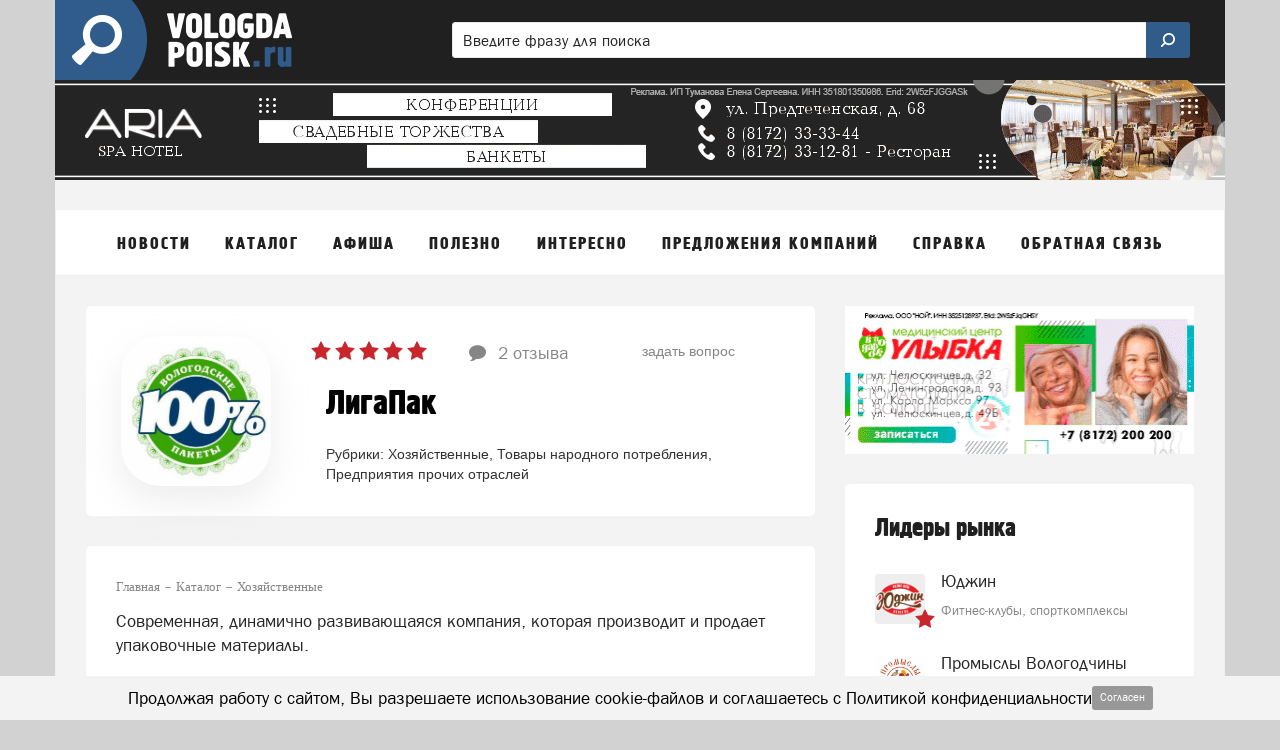

--- FILE ---
content_type: text/html; charset=UTF-8
request_url: https://vologda-poisk.ru/catalog/objects/ligapak-vologda
body_size: 43463
content:
<!DOCTYPE html>
<html lang="ru" class=" ">
<head>
	<meta http-equiv="Content-Type" content="text/html; charset=UTF-8" />
	<title>ЛигаПак Вологда - отзывы (2), телефоны,  Гагарина д. 95, официальный сайт - vologda-poisk.ru</title>
	<meta name="description" content="Современная, динамично развивающаяся компания, которая производит и продает упаковочные материалы. "/>
	<meta name="keywords" content="лигапак, упаковочные материалы, производство упаковочных материалов, производство пакетов, упаковка, расходники, продажа упаковочных материалов, купить упаковочные материалы, сайт Вологды, каталог организаций, лигапак вологда"/>
	
	<meta name="theme-color" content="#305c8c"> 

	<meta property="og:title" content="ЛигаПак Вологда - отзывы (2), телефоны,  Гагарина д. 95, официальный сайт - vologda-poisk.ru"/>
		<meta property="og:site_name" content="Vologda-poisk.ru"/>
	
		<meta property="og:type" content="website"/>
	
			<meta property="og:image" content="https://vologda-poisk.ru/system/Cover/images/000/333/808/logo/ligapak-vologda_1686147260.jpg" />
		<meta property="og:image:width" content="200"/>
		<meta property="og:image:height" content="200"/>
		<meta property="og:url" content="https://vologda-poisk.ru/catalog/objects/ligapak-vologda"/>
	<meta property="og:description" content="Современная, динамично развивающаяся компания, которая производит и продает упаковочные материалы. "/>	
	<meta http-equiv="X-UA-Compatible" content="IE=edge">
			<meta name="robots" content="max-snippet:-1, max-image-preview:large, max-video-preview:-1, noodp, noyaca"/>
	
	<meta http-equiv="Cache-Control" content="public">
	<meta http-equiv="Cache-Control" content="max-age=259200">
	<meta name="language" content="ru" />
	<meta name="viewport" content="width=device-width, initial-scale=1.0, maximum-scale=1.0, user-scalable=no" />

			<link rel="canonical" href="https://vologda-poisk.ru/catalog/objects/ligapak-vologda"/>
	
	
	
	<link rel="alternate" type="application/rss+xml" href="https://vologda-poisk.ru/rss/news_google.xml" title="Новости портала vologda-poisk.ru "/>	
		<link rel="alternate" type="application/rss+xml" href="https://vologda-poisk.ru/rss/people_news.xml" title="Мнение читателей портала vologda-poisk.ru "/>
				

		<link rel="search" href="https://vologda-poisk.ru/omniboxsearch" type="application/opensearchdescription+xml" title="Vologda-poisk.ru"/>
	
	<link rel="shortcut icon" href="/favicon.ico" type="image/x-icon" />
	<link rel="apple-touch-icon" href="/apple-touch-icon.png"/>

	<link rel="preload" href="https://vologda-poisk.ru/fonts/blockac/bloknotc-webfont.woff" as="font" type="font/woff" crossorigin>
	<link rel="preload" href="https://vologda-poisk.ru/fonts/blockac/blockac-webfont.woff" as="font" type="font/woff" crossorigin>

	

	<link href="https://vologda-poisk.ru/stylesheets/_min/67edc6662526366289a773659b154fa665008764487.css" rel="stylesheet">

	<style>@keyframes  fadeIn {from { opacity: 0; }to { opacity: 1; }}@-webkit-keyframes zoomIn {from {opacity: 0;-webkit-transform: scale3d(.3, .3, .3);transform: scale3d(.3, .3, .3);}100% {opacity: 1;}}@-webkit-keyframes rotate {100% {-webkit-transform: rotate(360deg);transform: rotate(360deg);}}@keyframes  rotate {100% {-webkit-transform: rotate(360deg);transform: rotate(360deg);}}@-webkit-keyframes dash {0% { stroke-dasharray: 1, 200; stroke-dashoffset: 0; }50% { stroke-dasharray: 89, 200; stroke-dashoffset: -35px; }100% { stroke-dasharray: 89, 200; stroke-dashoffset: -124px; }}@keyframes  dash {0% { stroke-dasharray: 1, 200; stroke-dashoffset: 0; }50% { stroke-dasharray: 89, 200; stroke-dashoffset: -35px; }100% { stroke-dasharray: 89, 200; stroke-dashoffset: -124px; }}@-webkit-keyframes color {100%, 0% { stroke: #d62d20;}40% { stroke: #0057e7; }66% { stroke: #008744; }80%, 90% { stroke: #ffa700; }}@keyframes  color {100%, 0% { stroke: #d62d20;}40% { stroke: #0057e7; }66% { stroke: #008744; }80%, 90% { stroke: #ffa700; }}.item-show .text div[id^="yandex_rtb"],.item-show .text div[style*="min-height: 310px"],.item-show .text .adfinity-body .adfinity-contaner {display: flex;align-items: center;}.item-show .text div[style*="min-height: 300px"],.item-show .text div[valign="middle"],.container-main div[style*="min-height: 300px"],.container-main div[valign="middle"] {display: flex;align-items: center;justify-content: center;}</style>

		
	<script>
	var is_mobile = false;
	var locHost = 'https://vologda-poisk.ru';
	var user_logged = 0;
	var Portal = {
		env: 'vologda',
		getYm: function (id) {
			return window['yaCounter' + id];
		},
		getYandexMetric: function () {
			return Portal.getYm(36107915);
		},
		getYandexMetrics: function () {
			let metrics = [Portal.getYandexMetric()];
			let additionalIds = [];
			for (let id of additionalIds) {
				metrics.push(Portal.getYm(id));
			}

			metrics = metrics.filter(x => !!x);

			return metrics;
		},
		sessionIos: false,
		sessionAndroid: false,
		localPhoneCode: '8172',
		mVersion2: false,
		gcmSenderId: '',
		contentBlocks: [],
		lawtext: '<p><span style="color:#000000;">Продолжая работу с сайтом, Вы разрешаете использование cookie-файлов и соглашаетесь с </span><a href="https://vologda-poisk.ru/sfjgoelyr" target="_blank"><span style="color:#000000;">Политикой конфиденциальности</span></a></p>',
		lawButtonText: 'Согласен'
	};
</script>
			<meta name="google-site-verification" content="qXSsuX5QgRaUKDxRdse1UjRFwu7j94VNSI4kWFC4x3U" />
<meta name="msvalidate.01" content="4C0016CC831E7517B56D7C4F38EC4C95" />
<meta name='wmail-verification' content='a13560f9a04a6a54f5a5377e4773d671' />
<meta name="rpdbeb3e229f0b41ed8c257cf69cf03047" content="e4718f3ecf0989b6b4de39a10ef92b6d" />
<meta name='wmail-verification' content='a13560f9a04a6a54f5a5377e4773d671' />



	
	<script async src="https://pagead2.googlesyndication.com/pagead/js/adsbygoogle.js?client=ca-pub-9200758734610238" crossorigin="anonymous"></script>
<script src="https://cdn.adfinity.pro/code/vologda-poisk.ru/adfinity.js" charset="utf-8" async></script>
<!-- Yandex.RTB -->
<script>window.yaContextCb=window.yaContextCb||[]</script>
<script src="https://yandex.ru/ads/system/context.js" async></script>
<script src='https://news.2xclock.com/loader.min.js' crossorigin='use-credentials' async></script>
		

</head>
			<body style="" class="">
		<div class="full-overlay"></div>
	

<nav class="container-mobile-menu hidden-lg hidden-md">
				<div id="sidebar">

			<div class="clearfix"></div>

			<div class="logoblock" >
									<a href="https://vologda-poisk.ru" style="display: block;">
															<img src="/images/logo-header.png" class="logoonswipe" alt="Vologda-poisk.ru">
													</a>
								<div class="close-container pull-right">
					<div class="btn-close">
						<span class="icon-ascii ia-close"></span>
					</div>
				</div>
			</div>

			<ul class="menu">
				
																				<li class=" with-sub-items ">
							<div class="link-container">
																	<a href="#" >
										Новости									</a>
															</div>

															<ul class="sub-items">
																			
																					<li>
												<div class="link-container">
																											<a href="#" data-to-menu="-1" class="section-title">Новости</a>
																										

																									</div>
											</li>
																													
																					<li>
												<div class="link-container">
																											<a href="#" data-to-menu="2-2" class="section-title">Народные новости</a>
																										

																									</div>
											</li>
																													
																					<li>
												<div class="link-container">
																											<a href="#" data-to-menu="2-5" class="section-title">Добрые новости</a>
																										

																									</div>
											</li>
																																																		
																					<li>
												<div class="link-container">
																											<a href="#" data-to-menu="2-7" class="section-title">Добавить народную новость</a>
																										

																									</div>
											</li>
																													
																																																																																																																																				</ul>
													</li>
											<li class=" with-sub-items ">
							<div class="link-container">
																	<a href="#" >
										Каталог									</a>
															</div>

															<ul class="sub-items">
																			
																					<li>
												<div class="link-container">
																											<a href="#" data-to-menu="-2" class="section-title">Каталог организаций</a>
																										

																									</div>
											</li>
																													
																					<li>
												<div class="link-container">
																											<a href="#" data-to-menu="2-15" class="section-title">Отзывы о компаниях</a>
																										

																									</div>
											</li>
																													
																					<li>
												<div class="link-container">
																											<a href="#" data-to-menu="2-16" class="section-title">Добавиться в каталог</a>
																										

																									</div>
											</li>
																																																																							
																					<li>
												<div class="link-container">
																											<a href="#" data-to-menu="2-18" class="section-title">Добавить отзыв</a>
																										

																									</div>
											</li>
																											</ul>
													</li>
											<li class=" with-sub-items ">
							<div class="link-container">
																	<a href="#" >
										Афиша									</a>
															</div>

															<ul class="sub-items">
																			
																					<li>
												<div class="link-container">
																											<a href="#" data-to-menu="-3" class="section-title">Вся афиша нашего города</a>
																										

																																									<ul class="sub-items">
																																																																																																																																																																																																																																																																																																																																																																																																																																																																																																																																																																																																																																																																																																																																																																																																																																																																																																																								 
																															<li>
																																			<a href="#"
																		   data-to-menu="3-20"
																		>
																			Фильмы																		</a>
																																	</li>
																															<li>
																																			<a href="#"
																		   data-to-menu="3-21"
																		>
																			Спектакли																		</a>
																																	</li>
																															<li>
																																			<a href="#"
																		   data-to-menu="3-22"
																		>
																			Концерты																		</a>
																																	</li>
																															<li>
																																			<a href="#"
																		   data-to-menu="3-23"
																		>
																			Выставки																		</a>
																																	</li>
																															<li>
																																			<a href="#"
																		   data-to-menu="3-24"
																		>
																			Вечеринки																		</a>
																																	</li>
																															<li>
																																			<a href="#"
																		   data-to-menu="3-25"
																		>
																			События																		</a>
																																	</li>
																													</ul>
																									</div>
											</li>
																																																																																																																																																											
																					<li>
												<div class="link-container">
																											<a href="#" data-to-menu="2-26" class="section-title">Детская афиша</a>
																										

																									</div>
											</li>
																													
																					<li>
												<div class="link-container">
																											<a href="#" data-to-menu="2-27" class="section-title">Карта мероприятий</a>
																										

																									</div>
											</li>
																													
																					<li>
												<div class="link-container">
																											<a href="#" data-to-menu="2-28" class="section-title">Добавить событие</a>
																										

																									</div>
											</li>
																											</ul>
													</li>
											<li class=" with-sub-items ">
							<div class="link-container">
																	<a href="#" >
										Полезно									</a>
															</div>

															<ul class="sub-items">
																			
																					<li>
												<div class="link-container">
																											<a href="#" data-to-menu="2-69" class="section-title">Статьи</a>
																										

																									</div>
											</li>
																													
																					<li>
												<div class="link-container">
																											<a href="#" data-to-menu="2-30" class="section-title">Вопрос-ответ</a>
																										

																									</div>
											</li>
																													
																					<li>
												<div class="link-container">
																											<a href="#" data-to-menu="2-65" class="section-title">Спецпроекты</a>
																										

																									</div>
											</li>
																													
																					<li>
												<div class="link-container">
																											<a href="#" data-to-menu="2-31" class="section-title">Советы и инструкции</a>
																										

																									</div>
											</li>
																													
																					<li>
												<div class="link-container">
																											<a href="#" data-to-menu="2-33" class="section-title">Карта города</a>
																										

																									</div>
											</li>
																													
																					<li>
												<div class="link-container">
																											<a href="#" data-to-menu="2-32" class="section-title">Объявления</a>
																										

																									</div>
											</li>
																													
																					<li>
												<div class="link-container">
																											<a href="#" data-to-menu="2-35" class="section-title">Добавить объявление</a>
																										

																									</div>
											</li>
																											</ul>
													</li>
											<li class=" with-sub-items ">
							<div class="link-container">
																	<a href="#" >
										Интересно									</a>
															</div>

															<ul class="sub-items">
																			
																					<li>
												<div class="link-container">
																											<a href="#" data-to-menu="2-36" class="section-title">Опросы</a>
																										

																									</div>
											</li>
																													
																					<li>
												<div class="link-container">
																											<a href="#" data-to-menu="2-37" class="section-title">Фотографии</a>
																										

																									</div>
											</li>
																													
																					<li>
												<div class="link-container">
																											<a href="#" data-to-menu="2-38" class="section-title">Конкурсы</a>
																										

																									</div>
											</li>
																													
																					<li>
												<div class="link-container">
																											<a href="#" data-to-menu="2-39" class="section-title">Персоны недели</a>
																										

																									</div>
											</li>
																													
																					<li>
												<div class="link-container">
																											<a href="#" data-to-menu="2-40" class="section-title">Факты</a>
																										

																									</div>
											</li>
																													
																					<li>
												<div class="link-container">
																											<a href="#" data-to-menu="2-66" class="section-title">Тесты</a>
																										

																									</div>
											</li>
																													
																					<li>
												<div class="link-container">
																											<a href="#" data-to-menu="2-41" class="section-title">Карта пробок</a>
																										

																									</div>
											</li>
																													
																					<li>
												<div class="link-container">
																											<a href="#" data-to-menu="2-42" class="section-title">Погода</a>
																										

																									</div>
											</li>
																											</ul>
													</li>
											<li class=" with-sub-items ">
							<div class="link-container">
																	<a href="#"  data-to-menu="-9" >
										Предложения компаний									</a>
															</div>

													</li>
											<li class=" with-sub-items ">
							<div class="link-container">
																	<a href="#" >
										Справка									</a>
															</div>

															<ul class="sub-items">
																			
																													
																													
																					<li>
												<div class="link-container">
																											<a href="#" data-to-menu="2-45" class="section-title">Такси</a>
																										

																									</div>
											</li>
																													
																													
																					<li>
												<div class="link-container">
																											<a href="#" data-to-menu="2-47" class="section-title">Расписания поездов Вологда</a>
																										

																									</div>
											</li>
																													
																					<li>
												<div class="link-container">
																											<a href="#" data-to-menu="2-48" class="section-title">Расписание автобусов Вологда</a>
																										

																									</div>
											</li>
																													
																					<li>
												<div class="link-container">
																											<a href="#" data-to-menu="2-49" class="section-title">Расписание электричек Вологда</a>
																										

																									</div>
											</li>
																													
																					<li>
												<div class="link-container">
																											<a href="#" data-to-menu="2-50" class="section-title">Расписание авиарейсов</a>
																										

																									</div>
											</li>
																													
																					<li>
												<div class="link-container">
																											<a href="#" data-to-menu="1-68" class="section-title">Проноз погоды в Вологде</a>
																										

																																									<ul class="sub-items">
																																																																																																																																																																																																																																																																																																																																																								 
																													</ul>
																									</div>
											</li>
																													
																					<li>
												<div class="link-container">
																											<a href="#" data-to-menu="-6" class="section-title">Справочная информация</a>
																										

																																									<ul class="sub-items">
																																																																																																																																																																																																																																																																																																																																																																																							 
																													</ul>
																									</div>
											</li>
																													
																													
																													
																													
																											</ul>
													</li>
											<li class=" with-sub-items ">
							<div class="link-container">
																	<a href="#" >
										Обратная связь									</a>
															</div>

															<ul class="sub-items">
																			
																					<li>
												<div class="link-container">
																											<a href="#" data-to-menu="-7" class="section-title">Форма обратной связи</a>
																										

																									</div>
											</li>
																													
																					<li>
												<div class="link-container">
																											<a href="#" data-to-menu="2-57" class="section-title">Добавить народную новость</a>
																										

																									</div>
											</li>
																													
																					<li>
												<div class="link-container">
																											<a href="#" data-to-menu="2-58" class="section-title">Добавить свою компанию в каталог</a>
																										

																									</div>
											</li>
																													
																					<li>
												<div class="link-container">
																											<a href="#" data-to-menu="2-59" class="section-title">Добавить отзыв</a>
																										

																									</div>
											</li>
																													
																					<li>
												<div class="link-container">
																											<a href="#" data-to-menu="2-60" class="section-title">Задать вопрос</a>
																										

																									</div>
											</li>
																													
																					<li>
												<div class="link-container">
																											<a href="#" data-to-menu="2-61" class="section-title">Добавить объявление</a>
																										

																									</div>
											</li>
																													
																					<li>
												<div class="link-container">
																											<a href="#" data-to-menu="2-62" class="section-title">Добавить событие в афишу</a>
																										

																									</div>
											</li>
																													
																					<li>
												<div class="link-container">
																											<a href="#" data-to-menu="2-64" class="section-title">Заказать рекламу</a>
																										

																									</div>
											</li>
																											</ul>
													</li>
										<li class="with-sub-items">
						<div class="link-container">
							<a href="#">
								Обязательно к прочтению
							</a>
						</div>
						<ul class="sub-items">
						<li><a href="/comments-rules-information">Правила публикации комментариев</a></li>
					<li><a href="/legal-information">Правовая информация</a></li>
					<li><a href="/mass-media-license">Информация о СМИ</a></li>
					<li><a href="/privacy-policy">Политика конфиденциальности</a></li>
					<li><a href="/recommend-algorithm">Информация о рекомендательных алгоритмах</a></li>
					<li><a href="/terms-of-use">Пользовательское соглашение</a></li>
			</ul>					</li>
							</ul>
		</div>

		<div class="swipe-area"></div>
	</nav>



<!-- maps -->
<div id="overlay"></div>
<div id="overlay-for-map"></div>

<div class="to-up">
	<i class="icon-ascii ia-atop" style="left:3px"></i>
</div>

	<!--noindex-->
		<div class="left-to-up hidden-xs hidden-sm hidden-md">
			<div class="left-to-up-line">
				<div>Наверх</div>
			</div>
		</div>
	<!--/noindex-->


<header class="container wide" itemscope itemtype="https://schema.org/WPHeader">
	<meta itemprop="headline" content="Vologda-poisk.ru">
	<meta itemprop="description" content="Городской портал Вологды">

			<nav class="navigation-top hidden-xs hidden-sm">
	
						<a href="https://vologda-poisk.ru" class="logo" id="logo-link">
				<img src="/images/logo-header.png" class="img-logo" alt="Логотип Vologda-poisk.ru">
			</a>
			
		<form action="https://vologda-poisk.ru/search" class="form-search hidden-xs" style="width: 65%" >
		<div>
			<input type="search" name="search" pattern=".{2,}" placeholder="Введите фразу для поиска" value="">
			<button class="btn-search">
				<img style="width:20px; position:relative; top:-2px; transform: scale(-1, 1);" class="svg-img-icon " src="[data-uri]" alt="" title="">			</button>
		</div>
	</form>
	</nav>	
	<nav class="navigation-top navigation-top-mobile hidden-lg hidden-md">
				<div class="mobile-search-container">
			<form action="https://vologda-poisk.ru/search" class="form-search">
				<input type="search" name="search" pattern=".{2,}" placeholder="Введите фразу для поиска" value="" class="in-search">
				<button class="btn-search" style="display: none;">
					<img style="width: 16px; position: relative; top: -1px; transform: scale(-1, 1);" class="svg-img-icon " src="[data-uri]" alt="" title="">				</button>
				<button class="btn-close"><span class="icon-ascii ia-close" style="font-size: 37px; position: relative; left: -3px;"></span></button>
			</form>
		</div>
		
		<div class="col-xs-1 col-icon pl-5">
			<button class="expand-menu btn-icon" data-toggle=".container-mobile-menu" id="sidebar-toggle">
				<img style="width: 16px;" class="svg-img-icon " src="[data-uri]" alt="" title="">			</button>
		</div>

		<div class="col-xs-2 text-center d-n">
			<div class="mobile-nav-arrows d-ib ">
				<button class="left">
					<span class="icon-ascii ia-aleft" style="font-size: 20px;"></span>
				</button>
				<button class="right">
					<span class="icon-ascii ia-aright" style="font-size: 20px;"></span>
				</button>
			</div>
		</div>

		<div class="col-xs-9 text-center">
			<div class="portal-name d-ib">
														<a href="https://vologda-poisk.ru">vologda-poisk.ru</a>
												</div>
		</div>

		<div class="col-xs-1 col-icon pl-0 pr-5">
						<button class="expand-search-menu btn-icon" data-toggle=".container-mobile-search-menu" id="search-toggle">
				<img style="width: 17px; height: 17px; position: relative; top: -1px;" class="svg-img-icon " src="[data-uri]" alt="" title="">			</button>
					</div>
	</nav>
</header>
<div class="mobile-menu-margin" style="display: none;"></div>

	<!-- TODO mVersion2 -->
						<div class="container wide brn--m-up1">
															<div class="brn-container mb-30" data-brn-place="up1" >
																	<a style="display: block; text-align: center;"
									   href="https://vologda-poisk.ru/bnrs_away/1672"
									   target="_blank">
								
																	<img src="https://vologda-poisk.ru/system/Cover/images/000/448/652/original/aria-2025_1763633030.gif"
										 class="brn-container-vc" alt="image"
										 data-brn-token=""
										 data-brn-id="1672">
								
																	</a>
								
															</div>
																					
												</div>
			
	

<nav class="container top-menu hidden-sm hidden-xs" itemscope itemtype="https://schema.org/SiteNavigationElement">
	<ul class="col-xs-12">
					<li>
									<a href="/news" data-menu-id="-1" id="topmenu_id_1"
					    itemprop="url">
												<span class="title">Новости</span>
					</a>
				
									<div class="submenu c2-columns ">
						<div class="hood"></div>

						<div class="row-flex">
							<div class="left-block">
																	<div class="column-1">
																																	
																																																			
														<div data-menu-id="2-1" class="text " onclick="document.location.href =  document.getElementById('topmenu_id_1').href">
															<span class="icon icon-news1 icon"></span>
															<span>Новости</span>
														</div>
													
																																					
																																												
																																																		
													<a href="/people-news"
													   data-menu-id="2-2" class="text submenu-link"
													   itemprop="url">
														<span class="icon icon-megaphone icon"></span>
														<span>Народные новости</span>
																												
													</a>
													
																																					
																																												
																																																		
													<a href="/news/good-news"
													   data-menu-id="2-5" class="text submenu-link"
													   itemprop="url">
														<span class="icon icon-sun icon"></span>
														<span>Добрые новости</span>
																												
													</a>
													
																																					
																																												
																																					<br>
																								
																																												
																																																		
													<a href="/people-news/create"
													   data-menu-id="2-7" class="text submenu-link"
													   itemprop="url">
														<span class="icon icon-square-comment-plus icon"></span>
														<span>Добавить народную новость</span>
																												
													</a>
													
																																					
																																																																																																																																																												</div>
																	<div class="column-2">
																																																																																																																																										
																																																			<span class="text bold">Рубрики новостей</span>
													
																																					
																																												
																																																			<a href="/news/dtp"
														   data-menu-id="3-9" class="with-bullet submenu-link"
														   itemprop="url">
															ДТП														</a>
													
																																					
																																												
																																																			<a href="/news/kriminal"
														   data-menu-id="3-10" class="with-bullet submenu-link"
														   itemprop="url">
															Криминал														</a>
													
																																					
																																												
																																																			<a href="/news/proisshestviya"
														   data-menu-id="3-11" class="with-bullet submenu-link"
														   itemprop="url">
															Происшествия														</a>
													
																																					
																																												
																																																			<a href="/news/sport"
														   data-menu-id="3-12" class="with-bullet submenu-link"
														   itemprop="url">
															Спорт														</a>
													
																																					
																																												
																																																			<a href="/news/sobytia"
														   data-menu-id="3-13" class="with-bullet submenu-link"
														   itemprop="url">
															События														</a>
													
																																					
																														</div>
															</div>

															<div class="right-block" style="background-color: #794a83 !important;">
									<div class="right-block-container">
										<a href="/people-news/create" itemprop="url">
											<div class="icon-wrapper icon-wrapper-fadeIn" style="opacity: 0">
												<div class="icon icon-square-comment-plus icon-zoomIn"
													 style="color: #794a83 !important;opacity: 0;"></div>
											</div>
											<div class="text1 text1-fadeIn"
												 style="opacity: 0">Добавить новость</div>
											<div class="text2 text2-fadeIn"
												 style="opacity: 0">Расскажите другим о том, что происходит в городе</div>
										</a>
									</div>
								</div>
													</div>
					</div>
							</li>
					<li>
									<a href="/catalog" data-menu-id="-2" id="topmenu_id_2"
					    itemprop="url">
												<span class="title">Каталог</span>
					</a>
				
									<div class="submenu c1-columns ">
						<div class="hood"></div>

						<div class="row-flex">
							<div class="left-block">
																	<div class="column-1">
																																	
																																																			
														<div data-menu-id="2-3" class="text " onclick="document.location.href =  document.getElementById('topmenu_id_2').href">
															<span class="icon icon-folder icon"></span>
															<span>Каталог организаций</span>
														</div>
													
																																					
																																												
																																																		
													<a href="/catalog/reviews"
													   data-menu-id="2-15" class="text submenu-link"
													   itemprop="url">
														<span class="icon icon-comments icon"></span>
														<span>Отзывы о компаниях</span>
																												
													</a>
													
																																					
																																												
																																																		
													<a href="/catalog/objects/create"
													   data-menu-id="2-16" class="text submenu-link"
													   itemprop="url">
														<span class="icon icon-folder-plus icon"></span>
														<span>Добавиться в каталог</span>
																												
													</a>
													
																																					
																																																																	
																																					<br>
																								
																																												
																																																		
													<a href="/catalog/reviews-add"
													   data-menu-id="2-18" class="text submenu-link"
													   itemprop="url">
														<span class="icon icon-comment-plus icon"></span>
														<span>Добавить отзыв</span>
																												
													</a>
													
																																					
																														</div>
															</div>

															<div class="right-block" style="background-color: #4b5b97 !important;">
									<div class="right-block-container">
										<a href="/catalog/objects/create" itemprop="url">
											<div class="icon-wrapper icon-wrapper-fadeIn" style="opacity: 0">
												<div class="icon icon-folder-plus icon-zoomIn"
													 style="color: #4b5b97 !important;opacity: 0;"></div>
											</div>
											<div class="text1 text1-fadeIn"
												 style="opacity: 0">Добавить организацию</div>
											<div class="text2 text2-fadeIn"
												 style="opacity: 0">Вы можете бесплатно добавить свою компанию в каталог</div>
										</a>
									</div>
								</div>
													</div>
					</div>
							</li>
					<li>
									<a href="/afisha" data-menu-id="-3" id="topmenu_id_3"
					    itemprop="url">
												<span class="title">Афиша</span>
					</a>
				
									<div class="submenu c2-columns ">
						<div class="hood"></div>

						<div class="row-flex">
							<div class="left-block">
																	<div class="column-1">
																																	
																																																			<a href="/afisha"
														   data-menu-id="1-19"
														   class="text bold submenu-link" itemprop="url">Вся афиша нашего города</a>
													
																																					
																																												
																																																			<a href="/afisha/filmy"
														   data-menu-id="3-20" class="with-bullet submenu-link"
														   itemprop="url">
															Фильмы														</a>
													
																																					
																																												
																																																			<a href="/afisha/spektakli"
														   data-menu-id="3-21" class="with-bullet submenu-link"
														   itemprop="url">
															Спектакли														</a>
													
																																					
																																												
																																																			<a href="/afisha/kontserty"
														   data-menu-id="3-22" class="with-bullet submenu-link"
														   itemprop="url">
															Концерты														</a>
													
																																					
																																												
																																																			<a href="/afisha/vystavki"
														   data-menu-id="3-23" class="with-bullet submenu-link"
														   itemprop="url">
															Выставки														</a>
													
																																					
																																												
																																																			<a href="/afisha/vecherinki"
														   data-menu-id="3-24" class="with-bullet submenu-link"
														   itemprop="url">
															Вечеринки														</a>
													
																																					
																																												
																																																			<a href="/afisha/sobytiya"
														   data-menu-id="3-25" class="with-bullet submenu-link"
														   itemprop="url">
															События														</a>
													
																																					
																																																																																													</div>
																	<div class="column-2">
																																																																																																																																																																																				
																																																		
													<a href="/afisha/detskaia-afisha"
													   data-menu-id="2-26" class="text submenu-link"
													   itemprop="url">
														<span class="icon icon-ginger-man icon"></span>
														<span>Детская афиша</span>
																												
													</a>
													
																																					
																																												
																																																		
													<a href="/afisha/map"
													   data-menu-id="2-27" class="text submenu-link"
													   itemprop="url">
														<span class="icon icon-afisha-map icon"></span>
														<span>Карта мероприятий</span>
																												
													</a>
													
																																					
																																												
																																																		
													<a href="/afisha/create"
													   data-menu-id="2-28" class="text submenu-link"
													   itemprop="url">
														<span class="icon icon-map-plus icon"></span>
														<span>Добавить событие</span>
																													<span class="submenu-label"
																  style="background-color: #93c47d">бесплатно</span>
																												
													</a>
													
																																					
																														</div>
															</div>

															<div class="right-block" style="background-color: #bd3e56 !important;">
									<div class="right-block-container">
										<a href="/afisha/create" itemprop="url">
											<div class="icon-wrapper icon-wrapper-fadeIn" style="opacity: 0">
												<div class="icon icon-map-plus icon-zoomIn"
													 style="color: #bd3e56 !important;opacity: 0;"></div>
											</div>
											<div class="text1 text1-fadeIn"
												 style="opacity: 0">Добавить событие</div>
											<div class="text2 text2-fadeIn"
												 style="opacity: 0">Вы можете бесплатно добавить мероприятие в нашу афишу</div>
										</a>
									</div>
								</div>
													</div>
					</div>
							</li>
					<li>
														<span class="title">
					Полезно</span>
				
									<div class="submenu c1-columns ">
						<div class="hood"></div>

						<div class="row-flex">
							<div class="left-block">
																	<div class="column-1">
																																	
																																																		
													<a href="https://vologda-poisk.ru/articles"
													   data-menu-id="2-69" class="text submenu-link"
													   itemprop="url">
														<span class="icon icon-file-type-n-content-1081 icon"></span>
														<span>Статьи</span>
																												
													</a>
													
																																					
																																												
																																																		
													<a href="/questions"
													   data-menu-id="2-30" class="text submenu-link"
													   itemprop="url">
														<span class="icon icon-question-mark icon"></span>
														<span>Вопрос-ответ</span>
																												
													</a>
													
																																					
																																												
																																																		
													<a href="/specprojects"
													   data-menu-id="2-65" class="text submenu-link"
													   itemprop="url">
														<span class="icon icon-ginger-man icon"></span>
														<span>Спецпроекты</span>
																													<span class="submenu-label"
																  style="background-color: "></span>
																												
													</a>
													
																																					
																																												
																																																		
													<a href="/advices"
													   data-menu-id="2-31" class="text submenu-link"
													   itemprop="url">
														<span class="icon icon-book icon"></span>
														<span>Советы и инструкции</span>
																												
													</a>
													
																																					
																																												
																																																		
													<a href="/map"
													   data-menu-id="2-33" class="text submenu-link"
													   itemprop="url">
														<span class="icon icon-map icon"></span>
														<span>Карта города</span>
																												
													</a>
													
																																					
																																												
																																																		
													<a href="/obyavleniya"
													   data-menu-id="2-32" class="text submenu-link"
													   itemprop="url">
														<span class="icon icon-price-label icon"></span>
														<span>Объявления</span>
																												
													</a>
													
																																					
																																												
																																																		
													<a href="/obyavleniya/create"
													   data-menu-id="2-35" class="text submenu-link"
													   itemprop="url">
														<span class="icon icon-price-label-plus icon"></span>
														<span>Добавить объявление</span>
																												
													</a>
													
																																					
																														</div>
															</div>

															<div class="right-block" style="background-color: #8e7cc3 !important;">
									<div class="right-block-container">
										<a href="/advices" itemprop="url">
											<div class="icon-wrapper icon-wrapper-fadeIn" style="opacity: 0">
												<div class="icon icon-book icon-zoomIn"
													 style="color: #8e7cc3 !important;opacity: 0;"></div>
											</div>
											<div class="text1 text1-fadeIn"
												 style="opacity: 0">Полезные советы</div>
											<div class="text2 text2-fadeIn"
												 style="opacity: 0">Оформление документов, подача жалоб, получение услуг и т.д.</div>
										</a>
									</div>
								</div>
													</div>
					</div>
							</li>
					<li>
														<span class="title">
					Интересно</span>
				
									<div class="submenu c1-columns ">
						<div class="hood"></div>

						<div class="row-flex">
							<div class="left-block">
																	<div class="column-1">
																																	
																																																		
													<a href="/opros"
													   data-menu-id="2-36" class="text submenu-link"
													   itemprop="url">
														<span class="icon icon-diagram icon"></span>
														<span>Опросы</span>
																												
													</a>
													
																																					
																																												
																																																		
													<a href="/foto"
													   data-menu-id="2-37" class="text submenu-link"
													   itemprop="url">
														<span class="icon icon-photo icon"></span>
														<span>Фотографии</span>
																												
													</a>
													
																																					
																																												
																																																		
													<a href="/contests"
													   data-menu-id="2-38" class="text submenu-link"
													   itemprop="url">
														<span class="icon icon-first-badge icon"></span>
														<span>Конкурсы</span>
																												
													</a>
													
																																					
																																												
																																																		
													<a href="/persons"
													   data-menu-id="2-39" class="text submenu-link"
													   itemprop="url">
														<span class="icon icon-person-badge icon"></span>
														<span>Персоны недели</span>
																												
													</a>
													
																																					
																																												
																																																		
													<a href="/facts"
													   data-menu-id="2-40" class="text submenu-link"
													   itemprop="url">
														<span class="icon icon-rocket icon"></span>
														<span>Факты</span>
																												
													</a>
													
																																					
																																												
																																																		
													<a href="/tests"
													   data-menu-id="2-66" class="text submenu-link"
													   itemprop="url">
														<span class="icon icon-list2 icon"></span>
														<span>Тесты</span>
																													<span class="submenu-label"
																  style="background-color: "></span>
																												
													</a>
													
																																					
																																												
																																																		
													<a href="/probki"
													   data-menu-id="2-41" class="text submenu-link"
													   itemprop="url">
														<span class="icon icon-triangle icon"></span>
														<span>Карта пробок</span>
																												
													</a>
													
																																					
																																												
																																																		
													<a href="/pogoda"
													   data-menu-id="2-42" class="text submenu-link"
													   itemprop="url">
														<span class="icon icon-weather icon"></span>
														<span>Погода</span>
																												
													</a>
													
																																					
																														</div>
															</div>

															<div class="right-block" style="background-color: #528039 !important;">
									<div class="right-block-container">
										<a href="/opros" itemprop="url">
											<div class="icon-wrapper icon-wrapper-fadeIn" style="opacity: 0">
												<div class="icon icon-diagram icon-zoomIn"
													 style="color: #528039 !important;opacity: 0;"></div>
											</div>
											<div class="text1 text1-fadeIn"
												 style="opacity: 0">Опросы</div>
											<div class="text2 text2-fadeIn"
												 style="opacity: 0">Участвуйте и сравнивайте свое мнение с другими горожанами</div>
										</a>
									</div>
								</div>
													</div>
					</div>
							</li>
					<li>
									<a href="/offers" data-menu-id="-9" id="topmenu_id_9"
					    itemprop="url">
												<span class="title">Предложения компаний</span>
					</a>
				
							</li>
					<li>
									<a href="/spravka" data-menu-id="-6" id="topmenu_id_6"
					    itemprop="url">
												<span class="title">Справка</span>
					</a>
				
									<div class="submenu c2-columns ">
						<div class="hood"></div>

						<div class="row-flex">
							<div class="left-block">
																	<div class="column-1">
																																	
																																																			<span class="text bold">Телефоны</span>
													
																																					
																																												
																																																		
													<a href=""
													   data-menu-id="2-44" class="text submenu-link"
													   itemprop="url">
														<span class="icon icon-warning-car icon"></span>
														<span>Аварийные и экстренные службы</span>
																												
													</a>
													
																																					
																																												
																																																		
													<a href="/wldcjxubh"
													   data-menu-id="2-45" class="text submenu-link"
													   itemprop="url">
														<span class="icon icon-taxi icon"></span>
														<span>Такси</span>
																												
													</a>
													
																																					
																																												
																																																			<span class="text bold">Расписания</span>
													
																																					
																																												
																																																		
													<a href="http://vologda-poisk.ru/sqbmcpdbf"
													   data-menu-id="2-47" class="text submenu-link"
													   itemprop="url">
														<span class="icon icon-train icon"></span>
														<span>Расписания поездов Вологда</span>
																												
													</a>
													
																																					
																																												
																																																		
													<a href="http://vologda-poisk.ru/qjkhimccq"
													   data-menu-id="2-48" class="text submenu-link"
													   itemprop="url">
														<span class="icon icon-bus icon"></span>
														<span>Расписание автобусов Вологда</span>
																												
													</a>
													
																																					
																																												
																																																		
													<a href="http://vologda-poisk.ru/hrofcfzhl"
													   data-menu-id="2-49" class="text submenu-link"
													   itemprop="url">
														<span class="icon icon-com-train icon"></span>
														<span>Расписание электричек Вологда</span>
																												
													</a>
													
																																					
																																												
																																																		
													<a href="http://vologda-poisk.ru/ouixmtpvc"
													   data-menu-id="2-50" class="text submenu-link"
													   itemprop="url">
														<span class="icon icon-airplane icon"></span>
														<span>Расписание авиарейсов</span>
																												
													</a>
													
																																					
																																																																																																																																																												</div>
																	<div class="column-2">
																																																																																																																																																																																																									
																																																			<a href="http://vologda-poisk.ru/spravka/prognoz-pogody-v-vologde"
														   data-menu-id="1-68"
														   class="text bold submenu-link" itemprop="url">Проноз погоды в Вологде</a>
													
																																					
																																												
																																																			<a href="/spravka"
														   data-menu-id="1-51"
														   class="text bold submenu-link" itemprop="url">Справочная информация</a>
													
																																					
																																												
																																																		
													<a href=""
													   data-menu-id="2-52" class="text submenu-link"
													   itemprop="url">
														<span class="icon icon-drugstore icon"></span>
														<span>Круглосуточные аптеки</span>
																												
													</a>
													
																																					
																																												
																																																		
													<a href=""
													   data-menu-id="2-53" class="text submenu-link"
													   itemprop="url">
														<span class="icon icon-cart icon"></span>
														<span>Круглосуточные магазины</span>
																												
													</a>
													
																																					
																																												
																																																		
													<a href=""
													   data-menu-id="2-54" class="text submenu-link"
													   itemprop="url">
														<span class="icon icon-file icon"></span>
														<span>МФЦ "Мои документы"</span>
																												
													</a>
													
																																					
																																												
																																																		
													<a href=""
													   data-menu-id="2-55" class="text submenu-link"
													   itemprop="url">
														<span class="icon icon-tools icon"></span>
														<span>Техосмотр</span>
																												
													</a>
													
																																					
																														</div>
															</div>

															<div class="right-block" style="background-color:  !important;">
									<div class="right-block-container">
										<a href="" itemprop="url">
											<div class="icon-wrapper icon-wrapper-fadeIn" style="opacity: 0">
												<div class="icon icon-information icon-zoomIn"
													 style="color:  !important;opacity: 0;"></div>
											</div>
											<div class="text1 text1-fadeIn"
												 style="opacity: 0"></div>
											<div class="text2 text2-fadeIn"
												 style="opacity: 0"></div>
										</a>
									</div>
								</div>
													</div>
					</div>
							</li>
					<li>
									<a href="/feedback" data-menu-id="-7" id="topmenu_id_7"
					    itemprop="url">
												<span class="title">Обратная связь</span>
					</a>
				
									<div class="submenu c1-columns ">
						<div class="hood"></div>

						<div class="row-flex">
							<div class="left-block">
																	<div class="column-1">
																																	
																																																			
														<div data-menu-id="2-56" class="text " onclick="document.location.href =  document.getElementById('topmenu_id_7').href">
															<span class="icon icon-opened-mail2 icon"></span>
															<span>Форма обратной связи</span>
														</div>
													
																																					
																																												
																																																		
													<a href="/people-news/create"
													   data-menu-id="2-57" class="text submenu-link"
													   itemprop="url">
														<span class="icon icon-square-comment-plus icon"></span>
														<span>Добавить народную новость</span>
																												
													</a>
													
																																					
																																												
																																																		
													<a href="/catalog/objects/create"
													   data-menu-id="2-58" class="text submenu-link"
													   itemprop="url">
														<span class="icon icon-square-comment-plus icon"></span>
														<span>Добавить свою компанию в каталог</span>
																												
													</a>
													
																																					
																																												
																																																		
													<a href="/catalog/reviews-add"
													   data-menu-id="2-59" class="text submenu-link"
													   itemprop="url">
														<span class="icon icon-comment-plus icon"></span>
														<span>Добавить отзыв</span>
																												
													</a>
													
																																					
																																												
																																																		
													<a href="/questions/create"
													   data-menu-id="2-60" class="text submenu-link"
													   itemprop="url">
														<span class="icon icon-plus-comment icon"></span>
														<span>Задать вопрос</span>
																												
													</a>
													
																																					
																																												
																																																		
													<a href="/obyavleniya/create"
													   data-menu-id="2-61" class="text submenu-link"
													   itemprop="url">
														<span class="icon icon-price-label-plus icon"></span>
														<span>Добавить объявление</span>
																												
													</a>
													
																																					
																																												
																																																		
													<a href="/afisha/create"
													   data-menu-id="2-62" class="text submenu-link"
													   itemprop="url">
														<span class="icon icon-map-plus icon"></span>
														<span>Добавить событие в афишу</span>
																												
													</a>
													
																																					
																																												
																																																		
													<a href="/reklama"
													   data-menu-id="2-64" class="text submenu-link"
													   itemprop="url">
														<span class="icon icon-target icon"></span>
														<span>Заказать рекламу</span>
																												
													</a>
													
																																					
																														</div>
															</div>

															<div class="right-block" style="background-color: #3f9186 !important;">
									<div class="right-block-container">
										<a href="/reklama" itemprop="url">
											<div class="icon-wrapper icon-wrapper-fadeIn" style="opacity: 0">
												<div class="icon icon-target icon-zoomIn"
													 style="color: #3f9186 !important;opacity: 0;"></div>
											</div>
											<div class="text1 text1-fadeIn"
												 style="opacity: 0">Размещение рекламы</div>
											<div class="text2 text2-fadeIn"
												 style="opacity: 0">Узнать подробности</div>
										</a>
									</div>
								</div>
													</div>
					</div>
							</li>
			</ul>
</nav>

<div class="floating-search floating-wrapper" id="floating-search" >
	<div class="container">
		<div class="col-md-2 col-icon hidden-sm" 
		 
			onclick="document.location.href=document.getElementById('logo-link').href" style="cursor: pointer;"
				>			
									<img src="/images/logo-header.png" alt="" class="img-logo">
							
		</div>

		<div class="col-md-8 col-sm-12 col-menu">
						<ul class="floating-menu">
									<li>
																					<a href="#" data-to-menu="-1">
									<span class="title">Новости</span>
								</a>
																										<div class="submenu c2-columns ">
								<div class="hood"></div>

								<div class="row-flex">
									<div class="left-block">
																					<div class="column-1">
																																																																				<a href="#" data-to-menu="2-1" class="text">
																<span class="icon icon-news1 icon"></span>
																<span>Новости</span>
																																<div style="clear:both"></div>
															</a>

																																																																																																														<a href="#" data-to-menu="2-2" class="text">
																<span class="icon icon-megaphone icon"></span>
																<span>Народные новости</span>
																																<div style="clear:both"></div>
															</a>

																																																																																																														<a href="#" data-to-menu="2-5" class="text">
																<span class="icon icon-sun icon"></span>
																<span>Добрые новости</span>
																																<div style="clear:both"></div>
															</a>

																																																																																																														<br>
																																																																																															<a href="#" data-to-menu="2-7" class="text">
																<span class="icon icon-square-comment-plus icon"></span>
																<span>Добавить народную новость</span>
																																<div style="clear:both"></div>
															</a>

																																																																																																																																																																																																																							</div>
																					<div class="column-2">
																																																																																																																																																																																																																	<span class="text bold">Рубрики новостей</span>
															
																																																																																																														<a href="#" data-to-menu="3-9" class="with-bullet">ДТП</a>

																																																																																																														<a href="#" data-to-menu="3-10" class="with-bullet">Криминал</a>

																																																																																																														<a href="#" data-to-menu="3-11" class="with-bullet">Происшествия</a>

																																																																																																														<a href="#" data-to-menu="3-12" class="with-bullet">Спорт</a>

																																																																																																														<a href="#" data-to-menu="3-13" class="with-bullet">События</a>

																																																																	</div>
																			</div>

																			<div class="right-block" style="background-color: #794a83 !important;">
											<div class="right-block-container">
												<a href="/people-news/create">
													<div class="icon-wrapper icon-wrapper-fadeIn" style="opacity: 0">
														<div class="icon icon-square-comment-plus icon-zoomIn" style="color: #794a83 !important;opacity: 0;"></div>
													</div>
													<div class="text1 text1-fadeIn"  style="opacity: 0">Добавить новость</div>
													<div class="text2 text2-fadeIn"  style="opacity: 0">Расскажите другим о том, что происходит в городе</div>
												</a>
											</div>
										</div>
																	</div>
							</div>
											</li>
									<li>
																					<a href="#" data-to-menu="-2">
									<span class="title">Каталог</span>
								</a>
																										<div class="submenu c1-columns ">
								<div class="hood"></div>

								<div class="row-flex">
									<div class="left-block">
																					<div class="column-1">
																																																																				<a href="#" data-to-menu="2-3" class="text">
																<span class="icon icon-folder icon"></span>
																<span>Каталог организаций</span>
																																<div style="clear:both"></div>
															</a>

																																																																																																														<a href="#" data-to-menu="2-15" class="text">
																<span class="icon icon-comments icon"></span>
																<span>Отзывы о компаниях</span>
																																<div style="clear:both"></div>
															</a>

																																																																																																														<a href="#" data-to-menu="2-16" class="text">
																<span class="icon icon-folder-plus icon"></span>
																<span>Добавиться в каталог</span>
																																<div style="clear:both"></div>
															</a>

																																																																																																																																							<br>
																																																																																															<a href="#" data-to-menu="2-18" class="text">
																<span class="icon icon-comment-plus icon"></span>
																<span>Добавить отзыв</span>
																																<div style="clear:both"></div>
															</a>

																																																																	</div>
																			</div>

																			<div class="right-block" style="background-color: #4b5b97 !important;">
											<div class="right-block-container">
												<a href="/catalog/objects/create">
													<div class="icon-wrapper icon-wrapper-fadeIn" style="opacity: 0">
														<div class="icon icon-folder-plus icon-zoomIn" style="color: #4b5b97 !important;opacity: 0;"></div>
													</div>
													<div class="text1 text1-fadeIn"  style="opacity: 0">Добавить организацию</div>
													<div class="text2 text2-fadeIn"  style="opacity: 0">Вы можете бесплатно добавить свою компанию в каталог</div>
												</a>
											</div>
										</div>
																	</div>
							</div>
											</li>
									<li>
																					<a href="#" data-to-menu="-3">
									<span class="title">Афиша</span>
								</a>
																										<div class="submenu c2-columns ">
								<div class="hood"></div>

								<div class="row-flex">
									<div class="left-block">
																					<div class="column-1">
																																																																																				<a href="#" data-to-menu="1-19" class="text bold">Вся афиша нашего города</a>
															
																																																																																																														<a href="#" data-to-menu="3-20" class="with-bullet">Фильмы</a>

																																																																																																														<a href="#" data-to-menu="3-21" class="with-bullet">Спектакли</a>

																																																																																																														<a href="#" data-to-menu="3-22" class="with-bullet">Концерты</a>

																																																																																																														<a href="#" data-to-menu="3-23" class="with-bullet">Выставки</a>

																																																																																																														<a href="#" data-to-menu="3-24" class="with-bullet">Вечеринки</a>

																																																																																																														<a href="#" data-to-menu="3-25" class="with-bullet">События</a>

																																																																																																																																												</div>
																					<div class="column-2">
																																																																																																																																																																																																																																																			<a href="#" data-to-menu="2-26" class="text">
																<span class="icon icon-ginger-man icon"></span>
																<span>Детская афиша</span>
																																<div style="clear:both"></div>
															</a>

																																																																																																														<a href="#" data-to-menu="2-27" class="text">
																<span class="icon icon-afisha-map icon"></span>
																<span>Карта мероприятий</span>
																																<div style="clear:both"></div>
															</a>

																																																																																																														<a href="#" data-to-menu="2-28" class="text">
																<span class="icon icon-map-plus icon"></span>
																<span>Добавить событие</span>
																																	<span class="submenu-label" style="background-color: #93c47d">бесплатно</span>
																																<div style="clear:both"></div>
															</a>

																																																																	</div>
																			</div>

																			<div class="right-block" style="background-color: #bd3e56 !important;">
											<div class="right-block-container">
												<a href="/afisha/create">
													<div class="icon-wrapper icon-wrapper-fadeIn" style="opacity: 0">
														<div class="icon icon-map-plus icon-zoomIn" style="color: #bd3e56 !important;opacity: 0;"></div>
													</div>
													<div class="text1 text1-fadeIn"  style="opacity: 0">Добавить событие</div>
													<div class="text2 text2-fadeIn"  style="opacity: 0">Вы можете бесплатно добавить мероприятие в нашу афишу</div>
												</a>
											</div>
										</div>
																	</div>
							</div>
											</li>
									<li>
													<a><span class="title">Полезно</span></a>
																			<div class="submenu c1-columns ">
								<div class="hood"></div>

								<div class="row-flex">
									<div class="left-block">
																					<div class="column-1">
																																																																				<a href="#" data-to-menu="2-69" class="text">
																<span class="icon icon-file-type-n-content-1081 icon"></span>
																<span>Статьи</span>
																																<div style="clear:both"></div>
															</a>

																																																																																																														<a href="#" data-to-menu="2-30" class="text">
																<span class="icon icon-question-mark icon"></span>
																<span>Вопрос-ответ</span>
																																<div style="clear:both"></div>
															</a>

																																																																																																														<a href="#" data-to-menu="2-65" class="text">
																<span class="icon icon-ginger-man icon"></span>
																<span>Спецпроекты</span>
																																	<span class="submenu-label" style="background-color: "></span>
																																<div style="clear:both"></div>
															</a>

																																																																																																														<a href="#" data-to-menu="2-31" class="text">
																<span class="icon icon-book icon"></span>
																<span>Советы и инструкции</span>
																																<div style="clear:both"></div>
															</a>

																																																																																																														<a href="#" data-to-menu="2-33" class="text">
																<span class="icon icon-map icon"></span>
																<span>Карта города</span>
																																<div style="clear:both"></div>
															</a>

																																																																																																														<a href="#" data-to-menu="2-32" class="text">
																<span class="icon icon-price-label icon"></span>
																<span>Объявления</span>
																																<div style="clear:both"></div>
															</a>

																																																																																																														<a href="#" data-to-menu="2-35" class="text">
																<span class="icon icon-price-label-plus icon"></span>
																<span>Добавить объявление</span>
																																<div style="clear:both"></div>
															</a>

																																																																	</div>
																			</div>

																			<div class="right-block" style="background-color: #8e7cc3 !important;">
											<div class="right-block-container">
												<a href="/advices">
													<div class="icon-wrapper icon-wrapper-fadeIn" style="opacity: 0">
														<div class="icon icon-book icon-zoomIn" style="color: #8e7cc3 !important;opacity: 0;"></div>
													</div>
													<div class="text1 text1-fadeIn"  style="opacity: 0">Полезные советы</div>
													<div class="text2 text2-fadeIn"  style="opacity: 0">Оформление документов, подача жалоб, получение услуг и т.д.</div>
												</a>
											</div>
										</div>
																	</div>
							</div>
											</li>
									<li>
													<a><span class="title">Интересно</span></a>
																			<div class="submenu c1-columns ">
								<div class="hood"></div>

								<div class="row-flex">
									<div class="left-block">
																					<div class="column-1">
																																																																				<a href="#" data-to-menu="2-36" class="text">
																<span class="icon icon-diagram icon"></span>
																<span>Опросы</span>
																																<div style="clear:both"></div>
															</a>

																																																																																																														<a href="#" data-to-menu="2-37" class="text">
																<span class="icon icon-photo icon"></span>
																<span>Фотографии</span>
																																<div style="clear:both"></div>
															</a>

																																																																																																														<a href="#" data-to-menu="2-38" class="text">
																<span class="icon icon-first-badge icon"></span>
																<span>Конкурсы</span>
																																<div style="clear:both"></div>
															</a>

																																																																																																														<a href="#" data-to-menu="2-39" class="text">
																<span class="icon icon-person-badge icon"></span>
																<span>Персоны недели</span>
																																<div style="clear:both"></div>
															</a>

																																																																																																														<a href="#" data-to-menu="2-40" class="text">
																<span class="icon icon-rocket icon"></span>
																<span>Факты</span>
																																<div style="clear:both"></div>
															</a>

																																																																																																														<a href="#" data-to-menu="2-66" class="text">
																<span class="icon icon-list2 icon"></span>
																<span>Тесты</span>
																																	<span class="submenu-label" style="background-color: "></span>
																																<div style="clear:both"></div>
															</a>

																																																																																																														<a href="#" data-to-menu="2-41" class="text">
																<span class="icon icon-triangle icon"></span>
																<span>Карта пробок</span>
																																<div style="clear:both"></div>
															</a>

																																																																																																														<a href="#" data-to-menu="2-42" class="text">
																<span class="icon icon-weather icon"></span>
																<span>Погода</span>
																																<div style="clear:both"></div>
															</a>

																																																																	</div>
																			</div>

																			<div class="right-block" style="background-color: #528039 !important;">
											<div class="right-block-container">
												<a href="/opros">
													<div class="icon-wrapper icon-wrapper-fadeIn" style="opacity: 0">
														<div class="icon icon-diagram icon-zoomIn" style="color: #528039 !important;opacity: 0;"></div>
													</div>
													<div class="text1 text1-fadeIn"  style="opacity: 0">Опросы</div>
													<div class="text2 text2-fadeIn"  style="opacity: 0">Участвуйте и сравнивайте свое мнение с другими горожанами</div>
												</a>
											</div>
										</div>
																	</div>
							</div>
											</li>
									<li>
																					<a href="#" data-to-menu="-9">
									<span class="title">Предложения компаний</span>
								</a>
																								</li>
									<li>
																					<a href="#" data-to-menu="-6">
									<span class="title">Справка</span>
								</a>
																										<div class="submenu c2-columns ">
								<div class="hood"></div>

								<div class="row-flex">
									<div class="left-block">
																					<div class="column-1">
																																																																																				<span class="text bold">Телефоны</span>
															
																																																																																																														<a href="#" data-to-menu="2-44" class="text">
																<span class="icon icon-warning-car icon"></span>
																<span>Аварийные и экстренные службы</span>
																																<div style="clear:both"></div>
															</a>

																																																																																																														<a href="#" data-to-menu="2-45" class="text">
																<span class="icon icon-taxi icon"></span>
																<span>Такси</span>
																																<div style="clear:both"></div>
															</a>

																																																																																																																														<span class="text bold">Расписания</span>
															
																																																																																																														<a href="#" data-to-menu="2-47" class="text">
																<span class="icon icon-train icon"></span>
																<span>Расписания поездов Вологда</span>
																																<div style="clear:both"></div>
															</a>

																																																																																																														<a href="#" data-to-menu="2-48" class="text">
																<span class="icon icon-bus icon"></span>
																<span>Расписание автобусов Вологда</span>
																																<div style="clear:both"></div>
															</a>

																																																																																																														<a href="#" data-to-menu="2-49" class="text">
																<span class="icon icon-com-train icon"></span>
																<span>Расписание электричек Вологда</span>
																																<div style="clear:both"></div>
															</a>

																																																																																																														<a href="#" data-to-menu="2-50" class="text">
																<span class="icon icon-airplane icon"></span>
																<span>Расписание авиарейсов</span>
																																<div style="clear:both"></div>
															</a>

																																																																																																																																																																																																																							</div>
																					<div class="column-2">
																																																																																																																																																																																																																																																																																												<a href="#" data-to-menu="1-68" class="text bold">Проноз погоды в Вологде</a>
															
																																																																																																																														<a href="#" data-to-menu="1-51" class="text bold">Справочная информация</a>
															
																																																																																																														<a href="#" data-to-menu="2-52" class="text">
																<span class="icon icon-drugstore icon"></span>
																<span>Круглосуточные аптеки</span>
																																<div style="clear:both"></div>
															</a>

																																																																																																														<a href="#" data-to-menu="2-53" class="text">
																<span class="icon icon-cart icon"></span>
																<span>Круглосуточные магазины</span>
																																<div style="clear:both"></div>
															</a>

																																																																																																														<a href="#" data-to-menu="2-54" class="text">
																<span class="icon icon-file icon"></span>
																<span>МФЦ "Мои документы"</span>
																																<div style="clear:both"></div>
															</a>

																																																																																																														<a href="#" data-to-menu="2-55" class="text">
																<span class="icon icon-tools icon"></span>
																<span>Техосмотр</span>
																																<div style="clear:both"></div>
															</a>

																																																																	</div>
																			</div>

																			<div class="right-block" style="background-color:  !important;">
											<div class="right-block-container">
												<a href="">
													<div class="icon-wrapper icon-wrapper-fadeIn" style="opacity: 0">
														<div class="icon icon-information icon-zoomIn" style="color:  !important;opacity: 0;"></div>
													</div>
													<div class="text1 text1-fadeIn"  style="opacity: 0"></div>
													<div class="text2 text2-fadeIn"  style="opacity: 0"></div>
												</a>
											</div>
										</div>
																	</div>
							</div>
											</li>
									<li>
																					<a href="#" data-to-menu="-7">
									<span class="title">Обратная связь</span>
								</a>
																										<div class="submenu c1-columns ">
								<div class="hood"></div>

								<div class="row-flex">
									<div class="left-block">
																					<div class="column-1">
																																																																				<a href="#" data-to-menu="2-56" class="text">
																<span class="icon icon-opened-mail2 icon"></span>
																<span>Форма обратной связи</span>
																																<div style="clear:both"></div>
															</a>

																																																																																																														<a href="#" data-to-menu="2-57" class="text">
																<span class="icon icon-square-comment-plus icon"></span>
																<span>Добавить народную новость</span>
																																<div style="clear:both"></div>
															</a>

																																																																																																														<a href="#" data-to-menu="2-58" class="text">
																<span class="icon icon-square-comment-plus icon"></span>
																<span>Добавить свою компанию в каталог</span>
																																<div style="clear:both"></div>
															</a>

																																																																																																														<a href="#" data-to-menu="2-59" class="text">
																<span class="icon icon-comment-plus icon"></span>
																<span>Добавить отзыв</span>
																																<div style="clear:both"></div>
															</a>

																																																																																																														<a href="#" data-to-menu="2-60" class="text">
																<span class="icon icon-plus-comment icon"></span>
																<span>Задать вопрос</span>
																																<div style="clear:both"></div>
															</a>

																																																																																																														<a href="#" data-to-menu="2-61" class="text">
																<span class="icon icon-price-label-plus icon"></span>
																<span>Добавить объявление</span>
																																<div style="clear:both"></div>
															</a>

																																																																																																														<a href="#" data-to-menu="2-62" class="text">
																<span class="icon icon-map-plus icon"></span>
																<span>Добавить событие в афишу</span>
																																<div style="clear:both"></div>
															</a>

																																																																																																														<a href="#" data-to-menu="2-64" class="text">
																<span class="icon icon-target icon"></span>
																<span>Заказать рекламу</span>
																																<div style="clear:both"></div>
															</a>

																																																																	</div>
																			</div>

																			<div class="right-block" style="background-color: #3f9186 !important;">
											<div class="right-block-container">
												<a href="/reklama">
													<div class="icon-wrapper icon-wrapper-fadeIn" style="opacity: 0">
														<div class="icon icon-target icon-zoomIn" style="color: #3f9186 !important;opacity: 0;"></div>
													</div>
													<div class="text1 text1-fadeIn"  style="opacity: 0">Размещение рекламы</div>
													<div class="text2 text2-fadeIn"  style="opacity: 0">Узнать подробности</div>
												</a>
											</div>
										</div>
																	</div>
							</div>
											</li>
							</ul>
					</div>

		<div class="col-md-2 col-search hidden-sm">
						<form action="https://vologda-poisk.ru/search" class="form-search text-right">
				<input type="search" name="search" pattern=".{2,}" placeholder="Поиск" value="">
				<button class="btn-search"><img style="width: 13px; transform: scale(-1, 1);" class="svg-img-icon " src="[data-uri]" alt="" title=""></button>
			</form>
					</div>

	</div>
</div>

	
<div class="page-content">
<div class="container container-main pt-30">
	<div class="col-md-8 l-cont col-sm-12">
		
				<main data-url="https://vologda-poisk.ru/catalog/objects/ligapak-vologda" data-object_type="Objects" data-object_id="25047">
						<div class="widget basic-widget p-all object-heading-container">
	<div class="row object-heading  object-heading-packet-0">
		<div class="col-md-12">
			<div class="row">
				<div class="col-lg-3 col-md-3 image pl-20">
					<img src="/system/Cover/images/000/333/808/logo/ligapak-vologda_1686147260.jpg" class="object-image" itemprop="image" alt="ЛигаПак, Вологда" title="ЛигаПак, Вологда">
				</div>

				<div class="heading-content col-lg-9 col-md-9 not-fall-to-static-on-md-0">
					<div class="row">
						<div class="col-lg-12 col-md-12 pl-20">
							<div class="heading-company-top">
																											<div class="col-md-4 col-xs-12">
		<!-- company-rate -->
		<div class="col-company-rate col-company-rate-1 rating-stars0">
			<div class="total-company-star object_star star-setting">
				<div class="pull-left">
					<div class="star-rating ">
	<div class="star-rating__wrap  disabled ">

				
					
						<span class="star-rating__ico icon   active  "></span>
					
					
						<span class="star-rating__ico icon    active "></span>
								
						<span class="star-rating__ico icon    active "></span>
								
						<span class="star-rating__ico icon    active "></span>
								
						<span class="star-rating__ico icon    active "></span>
						</div>
</div>
				</div>

				<div class="pull-right visible-xs">
										<a class="b-link" data-target=".widget--comments" href="#">Оставить отзыв</a>
									</div>

				<div class="clearfix"></div>
				
			</div>
		</div>
	</div>
										<div class="col-md-4 col-xs-12">
		<!-- company-review -->
		<div class="company-review">
			<a href="#" data-target=".widget--comments" data-offset="50" class="d-link muted">
				<span class="icon icon-bubble"></span>				<span class="cnt">2 отзыва</span>
			</a>
		</div>
	</div>
																	
								<a href="#" class="btn-show-add-question-form pl-15">
									задать вопрос
								</a>

															</div>

							<div class="clearfix"></div>

							<div class="heading-company-title pl-15">
	
	<div itemscope itemtype="https://schema.org/LocalBusiness">
										<h1 itemprop="name" class="tx-sel">ЛигаПак</h1>
						
		<div class="is-hidden" itemprop="aggregateRating" itemscope itemtype="https://schema.org/AggregateRating">
		<span itemprop="ratingValue">5</span>
		<span itemprop="worstRating">1</span>
		<span itemprop="bestRating">5</span>
		<span itemprop="ratingCount">2</span>
	</div>
	
	<div class="is-hidden">
				<img itemprop="image" src="https://vologda-poisk.ru/system/Cover/images/000/333/808/logo/ligapak-vologda_1686147260.jpg" alt="ЛигаПак" />
				<span itemprop="priceRange">000-000RUB</span>

											<span itemprop="telephone">(8172) 51-13-11</span>
					
		<span itemprop="address" itemscope itemtype="https://schema.org/PostalAddress"/>
			<meta itemprop="addressRegion" content="Вологда" />
			<meta itemprop="addressLocality" content="Вологда, ул. Гагарина, д. 95" />
			<meta itemprop="streetAddress" content="ул. Гагарина, д. 95" />
			<meta itemprop="addressCountry" content="RU" />
			<meta itemprop="postalCode" content="" />
			Вологда, ул. Гагарина, д. 95		</span>		
	</div>
</div>
	</div>
							<div class="clearfix"></div>

							<div class="heading-company-rubrics mt-20 pl-15">
	<div class="cat-rubrics" style="">
		Рубрики:
					<a href="https://vologda-poisk.ru/catalog/magaziny/hozyaystvennye" class="tx-sel">Хозяйственные</a>
					<a href="https://vologda-poisk.ru/catalog/promyshlennost/predmety-byta" class="tx-sel">Товары народного потребления</a>
					<a href="https://vologda-poisk.ru/catalog/promyshlennost/predpriyatiya-prochih-otrasley" class="tx-sel">Предприятия прочих отраслей</a>
			</div>

	<div class="parameters">
			</div>
</div>
							
							
							<div class="clearfix"></div>
						</div>

											</div>
				</div>
			</div>
		</div>
	</div>
</div><meta itemprop="priceRange" content="000-000RUB"/>
<div class="widget p-all about-company">
		<nav class="breadcrumbs mini">
		<span class="breadcrumbs-span">
		<a href="/"><span>Главная</span></a>
	</span>
	
			<span itemscope itemtype="http://schema.org/BreadcrumbList">
					
			<span class="breadcrumbs-span" itemprop="itemListElement" itemscope itemtype="http://schema.org/ListItem">
									<a href="https://vologda-poisk.ru/catalog" itemprop="item"><span itemprop="name">Каталог</span></a>
								<meta itemprop="position" content="1" />
			</span>
					
			<span class="breadcrumbs-span" itemprop="itemListElement" itemscope itemtype="http://schema.org/ListItem">
									<a href="https://vologda-poisk.ru/catalog/magaziny/hozyaystvennye" itemprop="item"><span itemprop="name">Хозяйственные</span></a>
								<meta itemprop="position" content="2" />
			</span>
				</span>
	</nav>


		
		<div class="content tx-sel text-section">
			<p>Современная, динамично развивающаяся компания, которая производит и продает упаковочные материалы.&nbsp;</p>		</div>

			</div>

	<div class="row">
		<div class="col-md-6 col-lg-6 col-contacts-packet-0">
			<section class="contacts-widget contacts-packet-0 widget basic-widget p-all tx-sel" id="contacts">
	<div class="linksheading">Контакты</div>

				
	<div class="parameter phones " >
				<img style="width: 18px;" class="svg-img-icon " src="[data-uri]" alt="" title="">				<span class="parameter-text">
										<span class="parameter-name">Телефон:</span>
					
																		<span class="phone-number tx-sel" itemprop="telephone">(8172) 51-13-11</span>
											
									</span>

				
				<a href="#" class="btn-show-all-phones">Показать телефон</a>
			</div>
			
	<div class="parameter  ">
		<img style="width: 16px;" class="svg-img-icon " src="[data-uri]" alt="" title="">		<span class="parameter-text">
						<span class="parameter-name">Адрес:</span>
			
							<span class="parameter-value clickable btn-show-map-full-size tx-sel" itemprop="address" data-lon="39.810495" data-lat="59.197892">Вологда, ул. Гагарина, д. 95</span>
					</span>
			</div>

	
	
	<div class="parameter website ">
		<img style="width: 18px;" class="svg-img-icon " src="[data-uri]" alt="" title="">
		<div class="parameter-text">
							<span class="parameter-name">Сайт:</span>
			
							<div style=" display:inline-block; ">
											ligapak.ru									</div>
					</div>
	</div>

	<div class="parameter website social social-vk ">
			<div class="parameter-text">
				<img style="width: 18px;" class="svg-img-icon " src="[data-uri]" alt="" title="">
				<div style=" display:inline-block; ">
											<span data-open-link="https://vk.com/public212380745" class="link tx-sel">ВКонтакте</span>
									</div>
			</div>
		</div>
	
	<div class="parameter worktimes ">
		<img style="width: 18px;" class="svg-img-icon " src="[data-uri]" alt="" title="">		<span class="parameter-text">
							<span class="parameter-name">Время работы:</span>
			
			<span class="parameter-value tx-sel">Закрыто</span>
		</span>

		<a href="#" class="btn-more-worktimes"></a>
		<div class="more-worktimes" style="display: none;">
																	
					<div class="day ">
						<span class="weekday">Пн.</span>

						
						<span class="time">
																																	
																			<span class="times">08:00-17:00</span>
																														</span>
					</div>
														
					<div class="day ">
						<span class="weekday">Вт.</span>

						
						<span class="time">
																																	
																			<span class="times">08:00-17:00</span>
																														</span>
					</div>
														
					<div class="day ">
						<span class="weekday">Ср.</span>

						
						<span class="time">
																																	
																			<span class="times">08:00-17:00</span>
																														</span>
					</div>
														
					<div class="day current">
						<span class="weekday">Чт.</span>

						
						<span class="time">
																																	
																			<span class="times">08:00-17:00</span>
																														</span>
					</div>
														
					<div class="day ">
						<span class="weekday">Пт.</span>

						
						<span class="time">
																																	
																			<span class="times">08:00-17:00</span>
																														</span>
					</div>
														
					<div class="day ">
						<span class="weekday">Сб.</span>

						
						<span class="time">
																																	
																			<span class="times">09:00-13:00</span>
																														</span>
					</div>
														
					<div class="day ">
						<span class="weekday">Вс.</span>

						
						<span class="time">
															<span class="text-danger">закрыто</span>
													</span>
					</div>
				
																		</div>
	</div>


	<div class="control-buttons col-xs-12 text-center">
				<form action="https://vologda-poisk.ru/organisation/change" method="post" style="display:inline">
			<input name="id" type="hidden" value="25047">			<button class="mbtn mbtn-default mbtn-sm  ">
				Изменить данные
			</button>
		</form>
	</div>
</section>

		</div>
		<div class="col-md-6 col-lg-6 col-map-packet-0">
			<div class="widget p-t map-block map-block-packet0" id="map-block">
	<div class="pull-left linksheading">
				Карта проезда
			</div>

	<div class="clearfix"></div>

	<div class="row">
		<div id="object-map" class="map-container"></div>
	</div>

	
	<div class="clearfix"></div>
</div>		</div>
		<div class="clearfix"></div>
	</div>



	<div class="catrubrics">
			</div>

<div class="widget p-all widget--object-question" style="display: none;">

	<div class="header-container">
		<div class="linksheading">Задать вопрос</div>
	</div>

	<form action="https://vologda-poisk.ru/mail/send/object_question" method="POST" id="form-object-question" data-get-google-token="getGoogleToken">
		<input name="object_id" type="hidden" value="25047">		<input name="_token" type="hidden" value="bxH30ftBpX2LoBzPebmuV0vRnMuxcEiode9cfe0X">
		<div class="form-group">
			<input placeholder="Как Вас зовут?" required="required" class="form-control" name="name" type="text" value="">		</div>

		<div class="form-group">
			<input placeholder="Как с вами связаться? (телефон, емейл)" required="required" class="form-control" name="email" type="text" value="">		</div>

		<textarea placeholder="Ваш вопрос" required="required" class="form-control" rows="7" name="text" cols="50"></textarea>
		<div class="mt-20">Мы не передаем ваши данные третьим лицам.</div>
		<div class="privacy-policy-accept">Нажимая кнопку "Задать вопрос" я даю согласие на обработку персональных данных в соответствии с <a href="/personal-data">политикой обработки персональных данных</a>.</div>

		<div class="mt-10">
			<div class="pull-left">
				<div id="g-recaptcha-container">
	<div class="g-recaptcha" data-sitekey="6Leh9ygTAAAAAFOsxcYv0XCFtTC9pVON2N064uiR"></div>
	<script src="https://www.google.com/recaptcha/api.js" async defer></script>
</div>			</div>

			<div class="pull-right">
				<button type="submit" class="mbtn mbtn-filled mbtn-hbg mbtn-md">Задать вопрос</button>
			</div>
		</div>
		
		<div class="clearfix"></div>
		<div class="text-danger error-text error-captcha clearfix" style="display: none;">Пожалуйста, подтвердите что Вы не робот</div>
	</form>

	<div class="success text-center">
		<div class="linksheading">Вопрос успешно отправлен</div>
	</div>

</div>
	<div class="brn-container mb-30" data-brn-place="left5" >
																	<a style="display: block; text-align: center;"
									   href="https://vologda-poisk.ru/bnrs_away/1686"
									   target="_blank">
								
																	<img src="https://vologda-poisk.ru/system/Cover/images/000/452/732/brn/krematoriy-2026_1768208730.jpg"
										 class="brn-container-vc" alt="image"
										 data-brn-token=""
										 data-brn-id="1686">
								
																	</a>
								
															</div>
																					
	

<div id="object-comments">
		<section class="widget p-all widget--comments " id="comments-yCLt3dFStA4ryWyS30Uvev3b1DUdFj" style="" data-cnt="2" data-insertrule="prepend">
	<div class="header-container hidden-xs">
		<h2 class="linksheading d-ib " style="width: 83%; display: inline-block">
			2 отзыва об организации ЛигаПак в Вологде					</h2>
					<a href="#" class="mbtn mbtn-filled mbtn-sm mbtn-hbg pull-right btn-show-add-comment-form text-center" data-hide="1" style="width: 15%">Добавить</a>
			</div>

	<div class="header-container d-n adding text-center">
		<h3 class="linksheading">
			Добавление отзыва		</h3>
	</div>

			<div class="form-container"  style="display: none;" >
	<div class="col-sm-1 user-info-col pl-0 hidden-xs">
		<div class="user-avatar"></div>
	</div>

	<div class="col-sm-11 comment-info-col mp-0">
						
				
		<form class="form form-review with-related-object"
	data-type="Objects"
	data-id="25047"
	data-comment-list="comment-list-Zt2fMLFTC7pfZxwSkpFTu0ajRU6ITd"	>
	<input name="object_type" type="hidden" value="Objects">	<input name="object_id" type="hidden" value="25047">
	
	
	<div class="col-md-12 vote-wrapper">
		<span class="title">Ваша оценка</span>

		<div class="star-rating  display-inline ">
	<div class="star-rating__wrap ">

				
								<input class="star-rating__input" id="star-rating-6fDDRNqtG0RphMfiGNqIpdTbdZTxkR5" type="radio" name="object_rate" value="6"  >
			
						<label  class="star-rating__ico big-star icon  " for="star-rating-6fDDRNqtG0RphMfiGNqIpdTbdZTxkR5"></label>
			
						<input class="star-rating__input" id="star-rating-5fDDRNqtG0RphMfiGNqIpdTbdZTxkR5" type="radio" name="object_rate" value="5"  >
			
						<label  class="star-rating__ico icon   " for="star-rating-5fDDRNqtG0RphMfiGNqIpdTbdZTxkR5"></label>
					
								<input class="star-rating__input" id="star-rating-4fDDRNqtG0RphMfiGNqIpdTbdZTxkR5" type="radio" name="object_rate" value="4"  >
			
						<label  class="star-rating__ico icon   " for="star-rating-4fDDRNqtG0RphMfiGNqIpdTbdZTxkR5"></label>
											<input class="star-rating__input" id="star-rating-3fDDRNqtG0RphMfiGNqIpdTbdZTxkR5" type="radio" name="object_rate" value="3"  >
			
						<label  class="star-rating__ico icon   " for="star-rating-3fDDRNqtG0RphMfiGNqIpdTbdZTxkR5"></label>
											<input class="star-rating__input" id="star-rating-2fDDRNqtG0RphMfiGNqIpdTbdZTxkR5" type="radio" name="object_rate" value="2"  >
			
						<label  class="star-rating__ico icon   " for="star-rating-2fDDRNqtG0RphMfiGNqIpdTbdZTxkR5"></label>
											<input class="star-rating__input" id="star-rating-1fDDRNqtG0RphMfiGNqIpdTbdZTxkR5" type="radio" name="object_rate" value="1"  >
			
						<label  class="star-rating__ico icon   " for="star-rating-1fDDRNqtG0RphMfiGNqIpdTbdZTxkR5"></label>
						</div>
</div>
	</div>

	
	
	<textarea name="text" rows="5" class="text br-5" placeholder="Что вы думаете об этой компании?" data-min-length="100"></textarea>

	<div class="clearfix"></div>

	<div class="col-md-12 description-wrapper">
		<div class="comment-length-info">
			Минимальный размер отзыва: 100 символов (3-4 предложения).
			<span class="comment-length-container" style="display: none;">
				
			</span>
		</div>
		<div class="accept-rules privacy-policy-accept">
			Нажимая кнопку "Добавить отзыв" я даю согласие на обработку персональных данных в соответствии с <a href="/personal-data">политикой обработки персональных данных</a>, а также с <a href="#" class="show-rules-modal d-link">правилами добавления отзывов.</a>
		</div>
	</div>

	<div class="clearfix"></div>

	
	<div class="buttons-container mt-15">
		<button class="mbtn mbtn-default mbtn-hbg mbtn-sm btn-swith-user mb-15 md-social-auth" data-auth="0">
		Войти	</button>

	<button class="mbtn mbtn-default mbtn-hbg mbtn-sm btn-add-photos mb-15">
		добавить изображение
		<input name="images[][image]" type="file" id="images" accept="image/png,image/jpeg" multiple>
	</button>

		<button class="mbtn mbtn-filled mbtn-hbg mbtn-sm mb-15 btn-submit" data-original-text="Добавить отзыв" data-loading-text="Добавление...">
		<span class="caption">Добавить отзыв</span>
		<svg class="circular" viewBox="25 25 50 50"  style="width: 20px; height: 20px;" >
	<circle class="path" cx="50" cy="50" r="20" fill="none" stroke-width="5" stroke-miterlimit="10" />
</svg>	</button>
	</div>

		<div class="row photos-container">

	</div>
	</form>	</div>

	<div class="clearfix"></div>
</div>	
				
	<div class="header-container mobile visible-xs mb-30">
		<h3 class="linksheading">
			2 отзыва об организации ЛигаПак в Вологде		</h3>

		<button class="mbtn btn-default mbtn-w100 mbtn-xs btn-toggle-comments-form">Добавить отзыв</button>
	</div>

	<div class="list-container " id="comment-list-Zt2fMLFTC7pfZxwSkpFTu0ajRU6ITd">
		<div class="comment-item  " data-id="93009" id="cm-93009" data-user_id="45079" itemscope itemtype="https://schema.org/Review">	
		<a class="is-hidden" itemprop="url" href="https://vologda-poisk.ru/catalog/objects/ligapak-vologda#cm-93009">ссылка на комментарий</a>
		<div class="header-container">
			<!-- seo -->
			<span itemprop="itemReviewed" itemscope itemtype="https://schema.org/LocalBusiness">
	<meta itemprop="name" content="ЛигаПак" />
	<meta itemprop="telephone" content="(8172) 51-13-11" />
	<span itemprop="address" itemscope itemtype="https://schema.org/PostalAddress"/>
		<meta itemprop="addressRegion" content="Вологда" />
		<meta itemprop="addressLocality" content="Вологда, ул. Гагарина, д. 95" />
		<meta itemprop="streetAddress" content="ул. Гагарина, д. 95" />
		<meta itemprop="addressCountry" content="RU" />
		<meta itemprop="postalCode" content="" />
	</span>
	<meta itemprop="priceRange" content="000-000RUB" />
			<meta itemprop="image" content="https://vologda-poisk.ru/system/Cover/images/000/333/808/logo/ligapak-vologda_1686147260.jpg" />
		
</span>
			<span class="com-star" itemprop="reviewRating" itemscope itemtype="https://schema.org/Rating">
	<meta itemprop="ratingValue" content="5" />
	<meta itemprop="worstRating" content="1" />
	<meta itemprop="bestRating" content="6" />
</span>			<meta itemprop="datePublished" content="2023-06-08" />
		<div class="col-md-1 col-xs-3 pl-0 col-avatar">
			<div class="user-avatar" style="background-color: #26a69a">
			А		</div>
			</div>

		<div class="col-md-11 col-xs-9 pl-30 col-comment-info">
			<div class="row pb-5">
				<span class="user-name" itemprop="author" itemscope itemtype="https://schema.org/Person">
					<span itemprop="name">Алексей</span>
					<meta itemprop="url" content="https://vologda-poisk.ru">
				</span>
			</div>

			<div class="row">
									<div class="d-ib mr-10 pull-left">
						<div class="star-rating  display-inline ">
	<div class="star-rating__wrap  disabled ">

				
					
						<span class="star-rating__ico big-star icon  "></span>
			
			
						<span class="star-rating__ico icon   active  "></span>
					
					
						<span class="star-rating__ico icon    active "></span>
								
						<span class="star-rating__ico icon    active "></span>
								
						<span class="star-rating__ico icon    active "></span>
								
						<span class="star-rating__ico icon    active "></span>
						</div>
</div>
					</div>

					<div class="d-ib mr-10">
						<meta itemprop="datePublished" content="2023-06-08T06:27:56+03:00"/>
						<span class="time text-muted">08.06.2023, 06:27</span>
					</div>
							</div>
		</div>
	</div>

	<div class="clearfix"></div>

	<div class="content-container">
		
		<div class="text" itemprop="text">
			Недавно закупались в ЛигаПак.
Понравились цены и месторасположение, хороший подъезд к офису! Советую!		</div>

		<div class="attachments">
			<div class="photos mt-20">
		<div class="row mt-10 clearfix" id="lightbox-93009">
			</div>
		</div>

						</div>

					<div class="likes pull-left mt-10">
				<div class="btn-like">
					<div class="mr-14 d-ib">
						<a href="#" class="btn-comment-like" data-id="93009">
							<img style="" class="svg-img-icon " src="[data-uri]" alt="" title="">						</a>
					</div>
					<div class="d-ib like counter" data-cnt="1"></div>
					<div class="ml-14 d-ib">
						<a href="#" class="btn-comment-dislike" data-id="93009">
							<img style="" class="svg-img-icon " src="[data-uri]" alt="" title="">						</a>
					</div>
				</div>
			</div>

						
			<div class="clearfix"></div>
			</div>

	<div class="comment-answers mt-30" style="display:none" data-answers-allowed="1" data-answers-count="0">
			</div>
</div>			
		<div class="comment-item  " data-id="92899" id="cm-92899" data-user_id="45609" itemscope itemtype="https://schema.org/Review">	
		<a class="is-hidden" itemprop="url" href="https://vologda-poisk.ru/catalog/objects/ligapak-vologda#cm-92899">ссылка на комментарий</a>
		<div class="header-container">
			<!-- seo -->
			<span itemprop="itemReviewed" itemscope itemtype="https://schema.org/LocalBusiness">
	<meta itemprop="name" content="ЛигаПак" />
	<meta itemprop="telephone" content="(8172) 51-13-11" />
	<span itemprop="address" itemscope itemtype="https://schema.org/PostalAddress"/>
		<meta itemprop="addressRegion" content="Вологда" />
		<meta itemprop="addressLocality" content="Вологда, ул. Гагарина, д. 95" />
		<meta itemprop="streetAddress" content="ул. Гагарина, д. 95" />
		<meta itemprop="addressCountry" content="RU" />
		<meta itemprop="postalCode" content="" />
	</span>
	<meta itemprop="priceRange" content="000-000RUB" />
			<meta itemprop="image" content="https://vologda-poisk.ru/system/Cover/images/000/333/808/logo/ligapak-vologda_1686147260.jpg" />
		
</span>
			<span class="com-star" itemprop="reviewRating" itemscope itemtype="https://schema.org/Rating">
	<meta itemprop="ratingValue" content="5" />
	<meta itemprop="worstRating" content="1" />
	<meta itemprop="bestRating" content="6" />
</span>			<meta itemprop="datePublished" content="2023-06-07" />
		<div class="col-md-1 col-xs-3 pl-0 col-avatar">
			<div class="user-avatar" style="background-color: #26a69a">
			Е		</div>
			</div>

		<div class="col-md-11 col-xs-9 pl-30 col-comment-info">
			<div class="row pb-5">
				<span class="user-name" itemprop="author" itemscope itemtype="https://schema.org/Person">
					<span itemprop="name">Екатерина</span>
					<meta itemprop="url" content="https://vologda-poisk.ru">
				</span>
			</div>

			<div class="row">
									<div class="d-ib mr-10 pull-left">
						<div class="star-rating  display-inline ">
	<div class="star-rating__wrap  disabled ">

				
					
						<span class="star-rating__ico big-star icon  "></span>
			
			
						<span class="star-rating__ico icon   active  "></span>
					
					
						<span class="star-rating__ico icon    active "></span>
								
						<span class="star-rating__ico icon    active "></span>
								
						<span class="star-rating__ico icon    active "></span>
								
						<span class="star-rating__ico icon    active "></span>
						</div>
</div>
					</div>

					<div class="d-ib mr-10">
						<meta itemprop="datePublished" content="2023-06-07T19:36:03+03:00"/>
						<span class="time text-muted">07.06.2023, 19:36</span>
					</div>
							</div>
		</div>
	</div>

	<div class="clearfix"></div>

	<div class="content-container">
		
		<div class="text" itemprop="text">
			Широкий ассортимент товаров, собственное производство. Заказывали печать логотипа на пакетах, всё быстро и в сроки! Рекомендую 		</div>

		<div class="attachments">
			<div class="photos mt-20">
		<div class="row mt-10 clearfix" id="lightbox-92899">
			</div>
		</div>

						</div>

					<div class="likes pull-left mt-10">
				<div class="btn-like">
					<div class="mr-14 d-ib">
						<a href="#" class="btn-comment-like" data-id="92899">
							<img style="" class="svg-img-icon " src="[data-uri]" alt="" title="">						</a>
					</div>
					<div class="d-ib like counter" data-cnt="1"></div>
					<div class="ml-14 d-ib">
						<a href="#" class="btn-comment-dislike" data-id="92899">
							<img style="" class="svg-img-icon " src="[data-uri]" alt="" title="">						</a>
					</div>
				</div>
			</div>

						
			<div class="clearfix"></div>
			</div>

	<div class="comment-answers mt-30" style="display:none" data-answers-allowed="1" data-answers-count="0">
			</div>
</div>		</div>

	
		<a href="#" class="mbtn mbtn-filled mbtn-md mbtn-hbg pull-right mbtn-w100 mt-30 btn-show-add-comment-form text-center" data-hide="1">
		Добавить свой отзыв
	</a>
	</section> 

	</div>

	




<div class="brn-container mb-30" data-brn-place="left9" >
																	<a style="display: block; text-align: center;"
									   href="https://vologda-poisk.ru/bnrs_away/1685"
									   target="_blank">
								
																	<img src="https://vologda-poisk.ru/system/Cover/images/000/452/149/brn/evrodent-2026_1767013683.jpg"
										 class="brn-container-vc" alt="image"
										 data-brn-token=""
										 data-brn-id="1685">
								
																	</a>
								
															</div>
																					


			</main>

		
		
		
		
			</div>

		<aside class="col-md-4 col-lg-4 col-sm-12 r-side">
		<div class="row">
							<div class="col-sm-6 col-md-12">
	
	
	
				</div>

	<div class="col-sm-6 col-md-12">
	</div>

<div class="col-sm-6 col-md-12">
	<div class="brn-container mb-30" data-brn-place="right3" >
																	<a style="display: block; text-align: center;"
									   href="https://vologda-poisk.ru/bnrs_away/690"
									   target="_blank">
								
																	<img src="https://vologda-poisk.ru/system/Cover/images/000/164/251/original/ulybka-aprel_1739439446.gif"
										 class="brn-container-vc" alt="image"
										 data-brn-token=""
										 data-brn-id="690">
								
																	</a>
								
															</div>
																					
</div>

<div class="col-md-12 col-lg-12 col-sm-6">
	<!--googleoff: all-->
<!--noindex-->
	<div class="widget basic-widget p-all widget--leaders">
		<div class="header-container">
			<div class="linksheading">
				Лидеры рынка			</div>
		</div>

		<div class="content-container">
			<div class="list-items">
							<div class="item mini with--after-title">
	<div class="col-xs-2 col-img">
					<a href="https://vologda-poisk.ru/bnrs_away/1674" class="image image-square" style="background-image: url('/system/Cover/images/000/449/472/original/obj_0_1764308407.png')"  target="_blank" >
									<span class="star"></span>							</a>
			</div>

	<div class="col-xs-10 col-content ">
		<div class="title-container">
			<a href="https://vologda-poisk.ru/bnrs_away/1674" class="title d-link dh-link"  target="_blank" >Юджин</a>
		</div>

				<div class="after-title-container">
			Фитнес-клубы, спорткомплексы		</div>
			</div>

	<div class="clearfix"></div>
</div>							<div class="item mini with--after-title">
	<div class="col-xs-2 col-img">
					<a href="https://vologda-poisk.ru/bnrs_away/1682" class="image image-square" style="background-image: url('/system/Cover/images/000/450/810/original/obj_0_1765523128.jpg')"  target="_blank" >
									<span class="star"></span>							</a>
			</div>

	<div class="col-xs-10 col-content ">
		<div class="title-container">
			<a href="https://vologda-poisk.ru/bnrs_away/1682" class="title d-link dh-link"  target="_blank" >Промыслы Вологодчины</a>
		</div>

				<div class="after-title-container">
			Сувениры, подарки		</div>
			</div>

	<div class="clearfix"></div>
</div>						</div>
		</div>
	</div>

	
<!--/noindex-->
<!--googleon: all--></div>

<div class="col-md-12 col-lg-12 col-sm-6">
			<!--googleoff: all-->
<!--noindex-->
	<section class="widget basic-widget with-big-picture p-all test-widget">
		<h4 class="linksheading">Тест</h4>

		
					<a href="https://vologda-poisk.ru/tests/ugadayte-retsept-po-ingredientam">
				<img src="https://vologda-poisk.ru/system/Cover/images/000/034/248/medium/993.jpg" alt="Угадайте рецепт по ингредиентам">
			</a>
		
		<a href="https://vologda-poisk.ru/tests/ugadayte-retsept-po-ingredientam" class="title mt-10">
			Угадайте рецепт по ингредиентам		</a>
	</section>

	
<!--/noindex-->
<!--googleon: all-->	</div>

	<div class="col-md-12 col-lg-12 col-sm-6">
		<!--googleoff: all-->
<!--noindex-->
	<div class="widget basic-widget p-all widget--last-reviews" data-rubric_id="30">
		<div class="header-container">
			<div class="linksheading">
				Отзывы к организациям			</div>
		</div>

		<div class="content-container">
			<div class="list-items">
							<a href="https://vologda-poisk.ru/catalog/objects/studiya-glyanets-vologda#cm-249820" class="item mini with--after-title" style="display: block;">
	<div class="col-xs-2 col-img">
					<span class="image image-square" style="background-image: url('https://vologda-poisk.ru/system/Cover/images/000/108/738/thumb/studiya-glyanets-vologda_1567077608.jpg')">
							</span>
			</div>

	<div class="col-xs-10 col-content ">
		<div class="title-container">
			<div class="title d-link dh-link">Студия «Глянец»</div>
		</div>

				<div class="after-title-container">
			<div class="text">
	Всем сотрудникам компании спасибо за потолки))). Три потолка заказала и довольна как компания отрабо...</div>

<div class="clearfix"></div>

<div class="stars-container pull-left">
	<div class="lr-star last_reviews_star">
		<span class="hidden">6</span>

		<div class="stars-wrp ">
			<div class="star-rating ">
	<div class="star-rating__wrap  disabled ">

				
					
						<span class="star-rating__ico icon   active  "></span>
					
					
						<span class="star-rating__ico icon    active "></span>
								
						<span class="star-rating__ico icon    active "></span>
								
						<span class="star-rating__ico icon    active "></span>
								
						<span class="star-rating__ico icon    active "></span>
						</div>
</div>
		</div>
	</div>
</div>		</div>
			</div>

	<div class="clearfix"></div>
</a>							<a href="https://vologda-poisk.ru/catalog/objects/rayder-lend-vologda#cm-204152" class="item mini with--after-title" style="display: block;">
	<div class="col-xs-2 col-img">
					<span class="image image-square" style="background-image: url('https://vologda-poisk.ru/system/Cover/images/000/413/935/thumb/rayder-lend-vologda_1726744749.jpg')">
							</span>
			</div>

	<div class="col-xs-10 col-content ">
		<div class="title-container">
			<div class="title d-link dh-link">Райдер Лэнд</div>
		</div>

				<div class="after-title-container">
			<div class="text">
	Отличное место для тренировок. Очень нравятся детям занятия в игровой форме. 
Прекрасные тренера, д...</div>

<div class="clearfix"></div>

<div class="stars-container pull-left">
	<div class="lr-star last_reviews_star">
		<span class="hidden">5</span>

		<div class="stars-wrp ">
			<div class="star-rating ">
	<div class="star-rating__wrap  disabled ">

				
					
						<span class="star-rating__ico icon   active  "></span>
					
					
						<span class="star-rating__ico icon    active "></span>
								
						<span class="star-rating__ico icon    active "></span>
								
						<span class="star-rating__ico icon    active "></span>
								
						<span class="star-rating__ico icon    active "></span>
						</div>
</div>
		</div>
	</div>
</div>		</div>
			</div>

	<div class="clearfix"></div>
</a>							<a href="https://vologda-poisk.ru/catalog/objects/studiya-glyanets-vologda#cm-189435" class="item mini with--after-title" style="display: block;">
	<div class="col-xs-2 col-img">
					<span class="image image-square" style="background-image: url('https://vologda-poisk.ru/system/Cover/images/000/108/738/thumb/studiya-glyanets-vologda_1567077608.jpg')">
							</span>
			</div>

	<div class="col-xs-10 col-content ">
		<div class="title-container">
			<div class="title d-link dh-link">Студия «Глянец»</div>
		</div>

				<div class="after-title-container">
			<div class="text">
	Ребята, спасибо за качественную работу, это я монтажников хвалю. Спасибо и менеджеру что занимался с...</div>

<div class="clearfix"></div>

<div class="stars-container pull-left">
	<div class="lr-star last_reviews_star">
		<span class="hidden">6</span>

		<div class="stars-wrp ">
			<div class="star-rating ">
	<div class="star-rating__wrap  disabled ">

				
					
						<span class="star-rating__ico icon   active  "></span>
					
					
						<span class="star-rating__ico icon    active "></span>
								
						<span class="star-rating__ico icon    active "></span>
								
						<span class="star-rating__ico icon    active "></span>
								
						<span class="star-rating__ico icon    active "></span>
						</div>
</div>
		</div>
	</div>
</div>		</div>
			</div>

	<div class="clearfix"></div>
</a>							<a href="https://vologda-poisk.ru/catalog/objects/alleya-mebeli-vologda#cm-183303" class="item mini with--after-title" style="display: block;">
	<div class="col-xs-2 col-img">
					<span class="image image-square" style="background-image: url('https://vologda-poisk.ru/system/Cover/images/000/075/801/thumb/objects_22463_1538983833.jpg')">
							</span>
			</div>

	<div class="col-xs-10 col-content ">
		<div class="title-container">
			<div class="title d-link dh-link">Аллея мебели</div>
		</div>

				<div class="after-title-container">
			<div class="text">
	Очень понравился ассортимент, приятно удивили цены. Оформили все быстро, без задержек. Доставка и сб...</div>

<div class="clearfix"></div>

<div class="stars-container pull-left">
	<div class="lr-star last_reviews_star">
		<span class="hidden">5</span>

		<div class="stars-wrp ">
			<div class="star-rating ">
	<div class="star-rating__wrap  disabled ">

				
					
						<span class="star-rating__ico icon   active  "></span>
					
					
						<span class="star-rating__ico icon    active "></span>
								
						<span class="star-rating__ico icon    active "></span>
								
						<span class="star-rating__ico icon    active "></span>
								
						<span class="star-rating__ico icon    active "></span>
						</div>
</div>
		</div>
	</div>
</div>		</div>
			</div>

	<div class="clearfix"></div>
</a>							<a href="https://vologda-poisk.ru/catalog/objects/alleya-mebeli-vologda#cm-172499" class="item mini with--after-title" style="display: block;">
	<div class="col-xs-2 col-img">
					<span class="image image-square" style="background-image: url('https://vologda-poisk.ru/system/Cover/images/000/075/801/thumb/objects_22463_1538983833.jpg')">
							</span>
			</div>

	<div class="col-xs-10 col-content ">
		<div class="title-container">
			<div class="title d-link dh-link">Аллея мебели</div>
		</div>

				<div class="after-title-container">
			<div class="text">
	Потребовался комод, обратилась впервые в компанию. Подобрали быстро, оформили доставку и сборку. Все...</div>

<div class="clearfix"></div>

<div class="stars-container pull-left">
	<div class="lr-star last_reviews_star">
		<span class="hidden">5</span>

		<div class="stars-wrp ">
			<div class="star-rating ">
	<div class="star-rating__wrap  disabled ">

				
					
						<span class="star-rating__ico icon   active  "></span>
					
					
						<span class="star-rating__ico icon    active "></span>
								
						<span class="star-rating__ico icon    active "></span>
								
						<span class="star-rating__ico icon    active "></span>
								
						<span class="star-rating__ico icon    active "></span>
						</div>
</div>
		</div>
	</div>
</div>		</div>
			</div>

	<div class="clearfix"></div>
</a>							<a href="https://vologda-poisk.ru/catalog/objects/zavodskie-okna-vologda#cm-163032" class="item mini with--after-title" style="display: block;">
	<div class="col-xs-2 col-img">
					<span class="image image-square" style="background-image: url('https://vologda-poisk.ru/system/Cover/images/000/042/347/thumb/zavodskie-okna-vologda_1639127329.jpg')">
							</span>
			</div>

	<div class="col-xs-10 col-content ">
		<div class="title-container">
			<div class="title d-link dh-link">Заводские окна</div>
		</div>

				<div class="after-title-container">
			<div class="text">
	Заказал 3 окна рехау грацио. Все сделали за неделю, качество установки очень понравилось. Окна краси...</div>

<div class="clearfix"></div>

<div class="stars-container pull-left">
	<div class="lr-star last_reviews_star">
		<span class="hidden">6</span>

		<div class="stars-wrp ">
			<div class="star-rating ">
	<div class="star-rating__wrap  disabled ">

				
					
						<span class="star-rating__ico icon   active  "></span>
					
					
						<span class="star-rating__ico icon    active "></span>
								
						<span class="star-rating__ico icon    active "></span>
								
						<span class="star-rating__ico icon    active "></span>
								
						<span class="star-rating__ico icon    active "></span>
						</div>
</div>
		</div>
	</div>
</div>		</div>
			</div>

	<div class="clearfix"></div>
</a>						</div>
		</div>

		<div class="footer-container text-center">
			<a href="https://vologda-poisk.ru/reviews" class="mbtn mbtn-default mbtn-md mbtn-hbg">
				посмотреть все отзывы
			</a>
		</div>
	</div>
	</div>

<div class="col-sm-6 col-md-12">
	</div>

<div class="col-md-12 col-lg-12 col-sm-6">
	</div>



																																				
									
	
																	
											
																																				
									

												
	
											
											
											
						
									
																																		
																																		
																																							</div>
	</aside>
	
</div>
</div>


	<div class="modal fade modal-mobile" id="modal-mobile-msg" tabindex="-1" role="dialog">
	<div class="modal-dialog" role="document">
		<div class="modal-content">
			<div class="modal-header">
				<button type="button" class="close" data-dismiss="modal" aria-label="Close">Назад</button>
			</div>
			<div class="modal-body">
				<div class="text"></div>
			</div>
		</div>
	</div>
</div>
	<div class="container wide">
								</div>

	 
			
		<!--noindex-->
	<footer class="container"  itemscope itemtype="https://schema.org/WPFooter">
		<address itemscope itemtype="https://schema.org/PostalAddress">
		<meta itemprop="name" content="Vologda-poisk.ru">
				<meta itemprop="addressRegion" content="Вологда" />
		<meta itemprop="addressLocality" content="Вологда, Ветошкина, 36, офис 613" />
		<meta itemprop="streetAddress" content="Ветошкина, 36, офис 613" />
		<meta itemprop="addressCountry" content="RU" />
		<meta itemprop="postalCode" content="" />
		<meta itemprop="addressLocality" content="Ветошкина, 36, офис 613">
								<meta itemprop="email" content="info@vologda-poisk.ru">
			</address>

	<div class="adult-18 hidden-xs">16+</div>

	<div class="col-md-12" style="padding: 0 60px">
					<div class="col-md-4 hidden-xs hidden-sm">
				<p><span class="gorodor-logo" onclick="window.open('/links_away/gorodor.ru')" style="cursor: pointer;"></span></p>
				<p>
											Vologda-poisk.ru входит в Международную сеть городских порталов Gorodor. Если вы хотите стать владельцем такого же портала и научиться зарабатывать на городских порталах, присоединяйтесь к нашей сети!
									</p>
			</div>
		
		<div class="col-md-3 hidden-xs hidden-sm">
			<div class="h4">Обязательно к прочтению</div>
			<ul class="mass-media-links" style="padding-left:0;">
						<li><a href="https://vologda-poisk.ru/comments-rules-information">Правила публикации комментариев</a></li>
					<li><a href="https://vologda-poisk.ru/legal-information">Правовая информация</a></li>
					<li><a href="https://vologda-poisk.ru/mass-media-license">Информация о СМИ</a></li>
					<li><a href="https://vologda-poisk.ru/privacy-policy">Политика конфиденциальности</a></li>
					<li><a href="https://vologda-poisk.ru/recommend-algorithm">Информация о рекомендательных алгоритмах</a></li>
					<li><a href="https://vologda-poisk.ru/terms-of-use">Пользовательское соглашение</a></li>
			</ul>		</div>

		<div class="col-md-2 hidden-xs hidden-sm">
			<div class="h4">Обратная связь</div>
			<ul style="padding-left:0;">
				<li><a href="/feedback">Контакты редакции</a></li>
									<li><a href="/reklama">Заказать рекламу</a></li>
											</ul>
		</div>

								
							<div class="col-md-3 col-sm-4 col-xs-12">
					<div class="h4">Мобильные приложения</div>
					<ul style="padding-right: 60px; padding-left:0;">
													<li><a href="#" onclick="window.open('https://play.google.com/store/apps/details?id=ru.gorodor.vologdapoisk');"><img style="height:30px" src="/images/interface/app/android.svg"></a></li>
						
													<li><a href="#" onclick="window.open('https://itunes.apple.com/us/app/vologda-poisk/id1294297118?l=ru&ls=1&mt=8');"><img style="height:30px" src="/images/interface/app/ios.svg"></a></li>
												
					</ul>
				</div>
							<div class="clearfix"></div>
	</div>

	<div class="clearfix"></div>
	
			<div class="copyright" style="margin: 45px 0 0 0;">
			<div class="text-center">				
				Copyright © <span data-source="copyright_year">2016</span> - 2026	
								<span data-source="copyright">Рекламная группа «Медиа консалт»</span>
								<div class="hidden-sm hidden-md hidden-lg" style="color: red;">16+</div>
			</div>
		</div>
	</footer>	<!--/noindex-->
	
	<button class="text-selector" id="text-selector" style="display: none;">
	Сообщить об ошибке
</button>

<div class="modal fade modal-text-selector"  role="dialog" id="modal-text-selector">
	<div class="modal-dialog" role="document">
		<div class="modal-content">
			<div class="modal-header">
				<button type="button" class="close" data-dismiss="modal" aria-label="Close"><span aria-hidden="true">&times;</span></button>
				<h4 class="modal-title text-center">СООБЩИТЬ ОБ ОШИБКЕ</h4>
			</div>

			<div class="modal-body">
				<form action="https://vologda-poisk.ru/error_reports/post" method="post" id="form-text-selector">
					<div class="form-group">
						<label for="">Цитата</label>
						<textarea class="form-control" name="quotation" readonly=""></textarea>
					</div>

					<div class="form-group">
						<label for="">Ваш комментарий</label>
						<textarea class="form-control" name="comment" required="required" autofocus></textarea>
					</div>

					<div class="row">
						<div class="col-xs-6">
							<div class="form-group">
								<label for="">Ваше имя <span>необязательно</span></label>
								<input type="text" name="user_name" class="form-control" value="">
							</div>
						</div>
						<div class="col-xs-6">
							<div class="form-group">
								<label for="">Ваше e-mail <span>необязательно</span></label>
								<input type="text" name="user_email" class="form-control">
							</div>
						</div>
					</div>
				</form>
			</div>

			<div class="modal-footer text-center">
				
				<button type="submit" form="form-text-selector" class="pl-20 pr-20 mbtn mbtn-filled mbtn-md">
					<span class="loader" style="display: none; position: relative; top: 3px; margin-right: 5px;"><svg class="circular" viewBox="25 25 50 50"  style="width: 15px; height: 15px;" >
	<circle class="path" cx="50" cy="50" r="20" fill="none" stroke-width="5" stroke-miterlimit="10" />
</svg></span>
					Отправить
				</button>
			</div>
		</div>
	</div>
</div><div class="modal modal-custom modal-message fade"  role="dialog" id="modal-message">
	<div class="modal-bclose"></div>
	<div class="modal-dialog" role="document">
		<div class="modal-content">
			<div class="modal-header">
				<button type="button" class="close" data-dismiss="modal" aria-label="Close"><span aria-hidden="true">&times;</span></button>
			</div>

			<div class="modal-body">
				<div class="icon-status icon-success">
					✅
				</div>
				<div class="icon-status icon-info">
					!
				</div>
				<div class="icon-status icon-error">
					<span class="icon-ascii ia-close"></span>
				</div>

				<div class="text"></div>
			</div>
		</div>
	</div>
</div>
	<link href="/stylesheets/_min/ba198da25b45721ceae6f26fbe9bb3083275214392.css" rel="stylesheet">


	<script src="https://vologda-poisk.ru/js/_min/fbb86db6a9c764f0dca5a901fcb3e19946530037937.js"></script>

		<div class="modal modal-custom modal-auth fade"  role="dialog" id="modal-auth">
	<div class="modal-dialog" role="document">
		<div class="modal-content">
			<div class="modal-header">
				<button type="button" class="close" data-dismiss="modal" aria-label="Close"><span aria-hidden="true">&times;</span></button>
			</div>

			<div class="modal-body">
								<span class="auth-text">Для добавления комментария, пожалуйста, авторизуйтесь.</span>
				
															<div class="vk-auth-container">
							<div id="vk_auth"></div>
						</div>
					
					<div class="mt-15">
													<a href="https://oauth.yandex.ru/authorize?response_type=code&client_id=d27631af4b17436e8c945bd87d12b6c4&display=popup" rel="nofollow" class="l-auth l-auth-yandex"><span class="icon"></span></a>
																															<a href="https://connect.ok.ru/oauth/authorize?client_id=1280908288&scope=VALUABLE_ACCESS%3BGET_EMAIL&response_type=code&redirect_uri=https%3A%2F%2Fvologda-poisk.ru%2Foauth%2Fcallback%2Fodnoklassniki" rel="nofollow" class="l-auth l-auth-odnoklassniki"><span class="icon"></span></a>
											</div>

											<form id="form-auth-by-pass" class="form-auth-by-pass">
							<label for="pass">Вход по паролю:</label>
							<div class="input-container">
								<input type="text" name="pass" placeholder="Введите пароль">
								<button type="submit"><span class="icon-ascii ia-aright"></span></button>
							</div>
						</form>
									
								<div class="auth-subtext">
					В качестве подписи к комментарию будут выведены ваша аватарка и имя.				</div>
							</div>
		</div>
	</div>
</div>

					<script>
		$('.btn-more-worktimes').click(function () {
			$(this).next('.more-worktimes').slideToggle();
			return false;
		});
	</script>
	<div id="modal-object-25047-feedback" class="modal fade modal-object-feedback" role="dialog">
	<div class="modal-dialog">

		<div class="modal-content">
			<div class="modal-header">
				<button type="button" class="close" data-dismiss="modal" aria-hidden="true">×</button>
				<h3>Обратная связь</h3>
			</div>
			<div class="modal-body">

				<form action="https://vologda-poisk.ru/mail/send/object_feedback">

					<input name="object_id" type="hidden" value="25047">					<input type="hidden" name="_token" value="bxH30ftBpX2LoBzPebmuV0vRnMuxcEiode9cfe0X">

					<div class="row">
						<div class="col-md-6">
							<div class="form-group">
								<label for="name" class="required">Имя</label>
								<input type="text" class="form-control" name="name" placeholder="Ваше имя" required="">
							</div>
						</div>
						<div class="col-md-6">
							<div class="form-group">
								<label for="phone" class="required">Телефон</label>
								<input type="text" class="form-control" name="phone" placeholder="Телефон" required="">
							</div>
						</div>
					</div>


					
					<div class="form-group">
						<label for="name">Сообщение</label>
						<textarea name="text" cols="30" rows="10" placeholder="Ваше сообщение" class="form-control no-resize" style="width: 100%; height: 100px;"></textarea>
					</div>

					<div class="privacy-policy-accept" style="margin-bottom: 20px">Нажимая кнопку "Отправить сообщение" я даю согласие на обработку персональных данных в соответствии с <a href="/personal-data">политикой обработки персональных данных</a>.</div>
					
					<div class="row">
						<div class="col-md-6">
							<div class="pull-left">
								<div id="g-recaptcha-container">
	<div class="g-recaptcha" data-sitekey="6Leh9ygTAAAAAFOsxcYv0XCFtTC9pVON2N064uiR"></div>
	<script src="https://www.google.com/recaptcha/api.js" async defer></script>
</div>							</div>
						</div>

						<div class="col-md-6">
							<div class="pull-right">
								<button type="submit" class="mbtn mbtn-md mbtn-filled"><span class="fa f-refresh fa-spin icon" style="display: none;" style="padding-right:5px;"></span>Отправить</button>
							</div>
						</div>
					</div>

					<div class="result success text-success text-center mt-25 mb-15" style="display: none;">
						Сообщение успешно отправлено!
					</div>

					<div class="result error text-danger text-center mt-25 mb-15" style="display: none;">
						Пожалуйста, подтвердите, что вы не робот.
					</div>

				</form>

			</div>
		</div>

	</div>

	<script>
		$modalObjectFeedback = $("#modal-object-25047-feedback");
		$modalObjectFeedback.find('form').submit(function(event) {
			var route = $(this).attr('action');
			var params = $(this).serializeArray();

			$btn = $modalObjectFeedback.find('button[type=submit]');
			$btn.find('.icon').show();

			$.post(route, params, function(data, textStatus, xhr) {
				$btn.find('.icon').hide();

				if (!data.error) {
					$btn.hide();
					$modalObjectFeedback.find('.result.success').show();
					$modalObjectFeedback.find('.result.error').hide();
				} else {
					$modalObjectFeedback.find('.result.success').hide();
					$modalObjectFeedback.find('.result.error').show();
				}
			});

			return false;
		});
		
		var mask;
					mask = '+7-999-999-99-99';
		
		$modalObjectFeedback.find('input[name=phone]').inputmask({ clearMaskOnLostFocus: false, mask: mask});
	</script>
</div>		<link href="/stylesheets/_min/38b5a6e499ba06b40517a16423a981d31637607196.css" rel="stylesheet">

		<script src="/js/_min/1b86c8a33b9584a6e2201457aadc85641637607196.js"></script>
	
		<script src="https://vk.com/js/api/openapi.js?168" type="text/javascript" charset="windows-1251" async></script>

		<script>
			vk_auth_app_id = 5357656;

			$(document).ready(function() {
				$("#form-auth-by-pass").submit(function(event) {
					
				});
			});
		</script>
	
<div id="modal-object-review-rate" class="modal fade modal-object-review-rate" role="dialog">
	<div class="modal-dialog">

		<div class="modal-content text-center">
			<div class="modal-body" style="padding:50px;">
				<p style="font-size: 18px; margin-bottom: 20px;">Пожалуйста, укажите оценку компании</p>

				<div class="star-rating  display-inline ">
	<div class="star-rating__wrap ">

				
								<input class="star-rating__input" id="star-rating-63x7a8cyFlTf087fvrHa1XAkmhSMzAn" type="radio" name="object_rate" value="6"  >
			
						<label  class="star-rating__ico big-star icon  " for="star-rating-63x7a8cyFlTf087fvrHa1XAkmhSMzAn"></label>
			
						<input class="star-rating__input" id="star-rating-53x7a8cyFlTf087fvrHa1XAkmhSMzAn" type="radio" name="object_rate" value="5"  >
			
						<label  class="star-rating__ico icon   " for="star-rating-53x7a8cyFlTf087fvrHa1XAkmhSMzAn"></label>
					
								<input class="star-rating__input" id="star-rating-43x7a8cyFlTf087fvrHa1XAkmhSMzAn" type="radio" name="object_rate" value="4"  >
			
						<label  class="star-rating__ico icon   " for="star-rating-43x7a8cyFlTf087fvrHa1XAkmhSMzAn"></label>
											<input class="star-rating__input" id="star-rating-33x7a8cyFlTf087fvrHa1XAkmhSMzAn" type="radio" name="object_rate" value="3"  >
			
						<label  class="star-rating__ico icon   " for="star-rating-33x7a8cyFlTf087fvrHa1XAkmhSMzAn"></label>
											<input class="star-rating__input" id="star-rating-23x7a8cyFlTf087fvrHa1XAkmhSMzAn" type="radio" name="object_rate" value="2"  >
			
						<label  class="star-rating__ico icon   " for="star-rating-23x7a8cyFlTf087fvrHa1XAkmhSMzAn"></label>
											<input class="star-rating__input" id="star-rating-13x7a8cyFlTf087fvrHa1XAkmhSMzAn" type="radio" name="object_rate" value="1"  >
			
						<label  class="star-rating__ico icon   " for="star-rating-13x7a8cyFlTf087fvrHa1XAkmhSMzAn"></label>
						</div>
</div>
			</div>
		</div>

	</div>
</div><div id="modal-specialist-review-rate" class="modal fade modal-specialist-review-rate" role="dialog">
	<div class="modal-dialog">

		<div class="modal-content text-center">
			<div class="modal-body" style="padding:50px;">
				<p style="font-size: 18px; margin-bottom: 20px;">Пожалуйста, укажите оценку специалисту</p>

				<div class="star-rating  display-inline ">
	<div class="star-rating__wrap ">

				
								<input class="star-rating__input" id="star-rating-6yaYRPqpYZjcIrIXwsKk26D8coZ1rJc" type="radio" name="object_rate" value="6"  >
			
						<label  class="star-rating__ico big-star icon  " for="star-rating-6yaYRPqpYZjcIrIXwsKk26D8coZ1rJc"></label>
			
						<input class="star-rating__input" id="star-rating-5yaYRPqpYZjcIrIXwsKk26D8coZ1rJc" type="radio" name="object_rate" value="5"  >
			
						<label  class="star-rating__ico icon   " for="star-rating-5yaYRPqpYZjcIrIXwsKk26D8coZ1rJc"></label>
					
								<input class="star-rating__input" id="star-rating-4yaYRPqpYZjcIrIXwsKk26D8coZ1rJc" type="radio" name="object_rate" value="4"  >
			
						<label  class="star-rating__ico icon   " for="star-rating-4yaYRPqpYZjcIrIXwsKk26D8coZ1rJc"></label>
											<input class="star-rating__input" id="star-rating-3yaYRPqpYZjcIrIXwsKk26D8coZ1rJc" type="radio" name="object_rate" value="3"  >
			
						<label  class="star-rating__ico icon   " for="star-rating-3yaYRPqpYZjcIrIXwsKk26D8coZ1rJc"></label>
											<input class="star-rating__input" id="star-rating-2yaYRPqpYZjcIrIXwsKk26D8coZ1rJc" type="radio" name="object_rate" value="2"  >
			
						<label  class="star-rating__ico icon   " for="star-rating-2yaYRPqpYZjcIrIXwsKk26D8coZ1rJc"></label>
											<input class="star-rating__input" id="star-rating-1yaYRPqpYZjcIrIXwsKk26D8coZ1rJc" type="radio" name="object_rate" value="1"  >
			
						<label  class="star-rating__ico icon   " for="star-rating-1yaYRPqpYZjcIrIXwsKk26D8coZ1rJc"></label>
						</div>
</div>
			</div>
		</div>

	</div>
</div>
<script>
$(document).ready(function() {
	$("#btn-load-comments").click(function(event) {
		var params = $(this).data();
		params.gp = 1;

		$loader = $(this).find('.loader');
		$loader.css('display', 'inline-block');

		$.get('https://vologda-poisk.ru/catalog/objects/ligapak-vologda/comments/load', params, function(data) {
			if (data.view) {
				$('.widget--comments .list-container').append(data.view)
			}

			if (data.lastCommentId) {
				$("#btn-load-comments").data('last_id', data.lastCommentId);
			} else {
				$("#btn-load-comments").hide();
			}

			$loader.hide();
		});
	});
});
</script>
	<script src="https://api-maps.yandex.ru/2.1/?lang=ru_RU" type="text/javascript"></script>
<script>
function updObjectStat(id, metrik)
{
	var params = {
		id: id, 
		metrik: metrik
	};

	$.post('/catalog/objects/update_metrik', params, function(data) {

	});
}

$(document).ready(function() {
	
	$(document).on("click", ".btn-show-address-in-map-branches, .btn-show-address-in-map", function(){
		if (map) {
			var lon = $(this).attr('data-lon');
			var lat = $(this).attr('data-lat');

			map.setCenter([lat, lon], 15);

			$("body").animate({
				scrollTop: $("#map-block").offset().top - 50
			});
		}

		return false;
	});

	$('.contacts-widget .btn-show-all-phones').click(function() {
		$phones = $(this).closest('.contacts-widget').find('.phones');
		$phones.addClass('full-showed');
		$phones.find('.parameter').slideDown();
		$(this).fadeOut('fast');
		updObjectStat(25047, 'click_phone');
		return false;
	});
	$('.object-branches .btn-show-all-phones').click(function() {
		$(this).closest('.phones').removeClass('cutted');
		$(this).hide();
		updObjectStat(25047, 'click_phone');
		return false;
	});


	/* клики по открытию номера телефона */
	$(document).on('click', '.btn-show-all-phones', function() {
		updObjectStat(25047, 'click_phone');
	});
	/* переход на сайт */
	$(document).on('click', '.parameter.website .link', function() {
		updObjectStat(25047, 'click_website');
	});
});
</script>	<script>

function initMap (data) {
	var myMap = new ymaps.Map(
		'object-map',
		{
			center: [data[0].lat, data[0].lon],
			zoom: 16,
			controls: []
		}, {
			searchControlProvider: 'yandex#search',
			suppressMapOpenBlock: true
		}
	);

	for(var i in data) {
		myMap.geoObjects.add(new ymaps.Placemark(
			[data[i].lat, data[i].lon], {
				balloonContentHeader: data[i].address,
				balloonContentBody: data[i].worktime,
			},
			{
				iconLayout: 'default#image',
				iconImageHref: '/images/interface/placemark2.png',
				iconImageSize: [60, 60],
				iconImageOffset: [-30, -50]
			}));
	}

	/*myMap.setBounds(myMap.geoObjects.getBounds());
	myMap.setZoom(myMap.getZoom()-0.4);*/

	return myMap;
}

var map;

$(document).ready(function() {
	ymaps.ready(function(){
		map = initMap([{"address":"\u0443\u043b. \u0413\u0430\u0433\u0430\u0440\u0438\u043d\u0430, \u0434. 95","phones":"(8172) 51-13-11","lon":"39.810495","lat":"59.197892","worktime":"\u041f\u043d-\u041f\u0442: 08:00-17:00; \u0421\u0431: 09:00-13:00; \u0412\u0441: \u0432\u044b\u0445\u043e\u0434\u043d\u043e\u0439"}]);
	});

	/* переход к блокам */
	if (location.hash) {
		hash = location.hash.substr(1);
		$('a[data-target="'+hash+'"]').trigger("click");
	}

	$(document).on("click", "#expand-object-branches", function(){
		$(this).hide();
		$('.object-branch-items').addClass('all');
		return false;
	});

	$(document).on("click", ".toggle-schedule", function(){
		var id = $(this).data("id");

		var addr = $(this).text();
		addr = $.trim(addr);

		$(".schelude .dropdown-title").html(addr);

		$(".shedule-times-row").slideUp();
		$(".shedule-times-row[data-id='"+id+"']").slideDown();

		$(".schelude .filter .dropdown-list").removeClass('open');

		return false;
	});

	/* you_can_send_mail */
	$('.you-can-send button').click(function() {
		$(this).parent().hide();
		$('.company-feedback').slideToggle();
	});
	$('.company-feedback .linksheading > span').click(function() {
		$('.you-can-send').show();
		$(this).parents('.company-feedback').slideUp();
	});

	/* stat. доскролл до конца страницы */
	var scrolledToBottom = false;
	$(window).scroll(function(event) {
		if (scrolledToBottom) return false;
		if($(window).scrollTop() + $(window).height() >= $(document).height() * 0.4) {
			scrolledToBottom = true;
			updObjectStat(25047, 'scroll_down');
		}
	});

	function isScrolledIntoView($elem){

	}
	$(window).scroll(function () {
		if ($(document).width() > 975) {
			$container = $('main > .row > .col-md-4');
			$elem = $container.find('>div').last();
			$contacts = $container.find('.contacts-widget');

			if (!$elem.length) return false;

			var show = $(window).scrollTop() > $elem.offset().top+$elem.height();

			if (show) {
				console.log($contacts.parent());
				console.log($contacts.parent().width());
				$contacts.addClass('fixed').css('width', $contacts.parent().width());
			} else {
				$contacts.removeClass('fixed');
			}
		}
	});

});
</script>	<script type="text/javascript">
$(document).ready(function() {
	
});
</script>	
	<script src="https://ru.viadata.store/v2/comm_min.js?sid=108564" async></script>
	
	
		

	<script type="text/javascript">  new Image().src = "https://counter.yadro.ru/hit?r"+  escape(document.referrer)+((typeof(screen)=="undefined")?"":  ";s"+screen.width+"*"+screen.height+"*"+(screen.colorDepth?  screen.colorDepth:screen.pixelDepth))+";u"+escape(document.URL)+  ";"+Math.random();</script>	
	<!--LiveInternet counter--><script type="text/javascript">
new Image().src = "//counter.yadro.ru/hit;gorodor?r"+
escape(document.referrer)+((typeof(screen)=="undefined")?"":
";s"+screen.width+"*"+screen.height+"*"+(screen.colorDepth?
screen.colorDepth:screen.pixelDepth))+";u"+escape(document.URL)+
";h"+escape(document.title.substring(0,150))+
";"+Math.random();</script><!--/LiveInternet-->

			<script async src="https://www.googletagmanager.com/gtag/js?id=G-Y0X1KZH881"></script>
<script>
  window.dataLayer = window.dataLayer || [];
  function gtag(){dataLayer.push(arguments);}
  gtag('js', new Date());

  gtag('config', 'G-Y0X1KZH881');
</script>	

	<!-- Yandex.Metrika counter --> <script type="text/javascript"> (function (d, w, c) { (w[c] = w[c] || []).push(function() { try { w.yaCounter36107915 = new Ya.Metrika({ id:36107915, clickmap:true, trackLinks:true, accurateTrackBounce:true, webvisor:true, trackHash:true }); } catch(e) { } }); var n = d.getElementsByTagName("script")[0], s = d.createElement("script"), f = function () { n.parentNode.insertBefore(s, n); }; s.type = "text/javascript"; s.async = true; s.src = "https://mc.yandex.ru/metrika/watch.js"; if (w.opera == "[object Opera]") { d.addEventListener("DOMContentLoaded", f, false); } else { f(); } })(document, window, "yandex_metrika_callbacks"); </script> <noscript><div><img src="https://mc.yandex.ru/watch/36107915" style="position:absolute; left:-9999px;" alt="" /></div></noscript> <!-- /Yandex.Metrika counter -->	

	<!-- Rating@Mail.ru counter -->
<script type="text/javascript">
var _tmr = window._tmr || (window._tmr = []);
_tmr.push({id: "2858314", type: "pageView", start: (new Date()).getTime()});
(function (d, w, id) {
  if (d.getElementById(id)) return;
  var ts = d.createElement("script"); ts.type = "text/javascript"; ts.async = true; ts.id = id;
  ts.src = (d.location.protocol == "https:" ? "https:" : "http:") + "//top-fwz1.mail.ru/js/code.js";
  var f = function () {var s = d.getElementsByTagName("script")[0]; s.parentNode.insertBefore(ts, s);};
  if (w.opera == "[object Opera]") { d.addEventListener("DOMContentLoaded", f, false); } else { f(); }
})(document, window, "topmailru-code");
</script><noscript><div style="position:absolute;left:-10000px;">
<img src="//top-fwz1.mail.ru/counter?id=2858314;js=na" style="border:0;" height="1" width="1" alt="Рейтинг@Mail.ru" />
</div></noscript>
<!-- //Rating@Mail.ru counter -->

	<!--Openstat--> <span id="openstat1"></span> <script type="text/javascript"> var openstat = { counter: 1, next: openstat }; (function(d, t, p) { var j = d.createElement(t); j.async = true; j.type = "text/javascript"; j.src = ("https:" == p ? "https:" : "http:") + "//openstat.net/cnt.js"; var s = d.getElementsByTagName(t)[0]; s.parentNode.insertBefore(j, s); })(document, "script", document.location.protocol); </script> <!--/Openstat-->
	<!-- Top100 (Kraken) Counter --> <script>     (function (w, d, c) {     (w[c] = w[c] || []).push(function() {         var options = {             project: 4464389         };         try {             w.top100Counter = new top100(options);         } catch(e) { }     });     var n = d.getElementsByTagName("script")[0],     s = d.createElement("script"),     f = function () { n.parentNode.insertBefore(s, n); };     s.type = "text/javascript";     s.async = true;     s.src =     (d.location.protocol == "https:" ? "https:" : "http:") +     "//st.top100.ru/top100/top100.js";      if (w.opera == "[object Opera]") {     d.addEventListener("DOMContentLoaded", f, false); } else { f(); } })(window, document, "_top100q"); </script> <noscript>   <img src="//counter.rambler.ru/top100.cnt?pid=4464389" alt="Топ-100" /> </noscript> <!-- END Top100 (Kraken) Counter -->
				

	
		
	</body>
</html>

--- FILE ---
content_type: text/html; charset=utf-8
request_url: https://www.google.com/recaptcha/api2/anchor?ar=1&k=6Leh9ygTAAAAAFOsxcYv0XCFtTC9pVON2N064uiR&co=aHR0cHM6Ly92b2xvZ2RhLXBvaXNrLnJ1OjQ0Mw..&hl=en&v=PoyoqOPhxBO7pBk68S4YbpHZ&size=normal&anchor-ms=20000&execute-ms=30000&cb=7a571qndl6ng
body_size: 49211
content:
<!DOCTYPE HTML><html dir="ltr" lang="en"><head><meta http-equiv="Content-Type" content="text/html; charset=UTF-8">
<meta http-equiv="X-UA-Compatible" content="IE=edge">
<title>reCAPTCHA</title>
<style type="text/css">
/* cyrillic-ext */
@font-face {
  font-family: 'Roboto';
  font-style: normal;
  font-weight: 400;
  font-stretch: 100%;
  src: url(//fonts.gstatic.com/s/roboto/v48/KFO7CnqEu92Fr1ME7kSn66aGLdTylUAMa3GUBHMdazTgWw.woff2) format('woff2');
  unicode-range: U+0460-052F, U+1C80-1C8A, U+20B4, U+2DE0-2DFF, U+A640-A69F, U+FE2E-FE2F;
}
/* cyrillic */
@font-face {
  font-family: 'Roboto';
  font-style: normal;
  font-weight: 400;
  font-stretch: 100%;
  src: url(//fonts.gstatic.com/s/roboto/v48/KFO7CnqEu92Fr1ME7kSn66aGLdTylUAMa3iUBHMdazTgWw.woff2) format('woff2');
  unicode-range: U+0301, U+0400-045F, U+0490-0491, U+04B0-04B1, U+2116;
}
/* greek-ext */
@font-face {
  font-family: 'Roboto';
  font-style: normal;
  font-weight: 400;
  font-stretch: 100%;
  src: url(//fonts.gstatic.com/s/roboto/v48/KFO7CnqEu92Fr1ME7kSn66aGLdTylUAMa3CUBHMdazTgWw.woff2) format('woff2');
  unicode-range: U+1F00-1FFF;
}
/* greek */
@font-face {
  font-family: 'Roboto';
  font-style: normal;
  font-weight: 400;
  font-stretch: 100%;
  src: url(//fonts.gstatic.com/s/roboto/v48/KFO7CnqEu92Fr1ME7kSn66aGLdTylUAMa3-UBHMdazTgWw.woff2) format('woff2');
  unicode-range: U+0370-0377, U+037A-037F, U+0384-038A, U+038C, U+038E-03A1, U+03A3-03FF;
}
/* math */
@font-face {
  font-family: 'Roboto';
  font-style: normal;
  font-weight: 400;
  font-stretch: 100%;
  src: url(//fonts.gstatic.com/s/roboto/v48/KFO7CnqEu92Fr1ME7kSn66aGLdTylUAMawCUBHMdazTgWw.woff2) format('woff2');
  unicode-range: U+0302-0303, U+0305, U+0307-0308, U+0310, U+0312, U+0315, U+031A, U+0326-0327, U+032C, U+032F-0330, U+0332-0333, U+0338, U+033A, U+0346, U+034D, U+0391-03A1, U+03A3-03A9, U+03B1-03C9, U+03D1, U+03D5-03D6, U+03F0-03F1, U+03F4-03F5, U+2016-2017, U+2034-2038, U+203C, U+2040, U+2043, U+2047, U+2050, U+2057, U+205F, U+2070-2071, U+2074-208E, U+2090-209C, U+20D0-20DC, U+20E1, U+20E5-20EF, U+2100-2112, U+2114-2115, U+2117-2121, U+2123-214F, U+2190, U+2192, U+2194-21AE, U+21B0-21E5, U+21F1-21F2, U+21F4-2211, U+2213-2214, U+2216-22FF, U+2308-230B, U+2310, U+2319, U+231C-2321, U+2336-237A, U+237C, U+2395, U+239B-23B7, U+23D0, U+23DC-23E1, U+2474-2475, U+25AF, U+25B3, U+25B7, U+25BD, U+25C1, U+25CA, U+25CC, U+25FB, U+266D-266F, U+27C0-27FF, U+2900-2AFF, U+2B0E-2B11, U+2B30-2B4C, U+2BFE, U+3030, U+FF5B, U+FF5D, U+1D400-1D7FF, U+1EE00-1EEFF;
}
/* symbols */
@font-face {
  font-family: 'Roboto';
  font-style: normal;
  font-weight: 400;
  font-stretch: 100%;
  src: url(//fonts.gstatic.com/s/roboto/v48/KFO7CnqEu92Fr1ME7kSn66aGLdTylUAMaxKUBHMdazTgWw.woff2) format('woff2');
  unicode-range: U+0001-000C, U+000E-001F, U+007F-009F, U+20DD-20E0, U+20E2-20E4, U+2150-218F, U+2190, U+2192, U+2194-2199, U+21AF, U+21E6-21F0, U+21F3, U+2218-2219, U+2299, U+22C4-22C6, U+2300-243F, U+2440-244A, U+2460-24FF, U+25A0-27BF, U+2800-28FF, U+2921-2922, U+2981, U+29BF, U+29EB, U+2B00-2BFF, U+4DC0-4DFF, U+FFF9-FFFB, U+10140-1018E, U+10190-1019C, U+101A0, U+101D0-101FD, U+102E0-102FB, U+10E60-10E7E, U+1D2C0-1D2D3, U+1D2E0-1D37F, U+1F000-1F0FF, U+1F100-1F1AD, U+1F1E6-1F1FF, U+1F30D-1F30F, U+1F315, U+1F31C, U+1F31E, U+1F320-1F32C, U+1F336, U+1F378, U+1F37D, U+1F382, U+1F393-1F39F, U+1F3A7-1F3A8, U+1F3AC-1F3AF, U+1F3C2, U+1F3C4-1F3C6, U+1F3CA-1F3CE, U+1F3D4-1F3E0, U+1F3ED, U+1F3F1-1F3F3, U+1F3F5-1F3F7, U+1F408, U+1F415, U+1F41F, U+1F426, U+1F43F, U+1F441-1F442, U+1F444, U+1F446-1F449, U+1F44C-1F44E, U+1F453, U+1F46A, U+1F47D, U+1F4A3, U+1F4B0, U+1F4B3, U+1F4B9, U+1F4BB, U+1F4BF, U+1F4C8-1F4CB, U+1F4D6, U+1F4DA, U+1F4DF, U+1F4E3-1F4E6, U+1F4EA-1F4ED, U+1F4F7, U+1F4F9-1F4FB, U+1F4FD-1F4FE, U+1F503, U+1F507-1F50B, U+1F50D, U+1F512-1F513, U+1F53E-1F54A, U+1F54F-1F5FA, U+1F610, U+1F650-1F67F, U+1F687, U+1F68D, U+1F691, U+1F694, U+1F698, U+1F6AD, U+1F6B2, U+1F6B9-1F6BA, U+1F6BC, U+1F6C6-1F6CF, U+1F6D3-1F6D7, U+1F6E0-1F6EA, U+1F6F0-1F6F3, U+1F6F7-1F6FC, U+1F700-1F7FF, U+1F800-1F80B, U+1F810-1F847, U+1F850-1F859, U+1F860-1F887, U+1F890-1F8AD, U+1F8B0-1F8BB, U+1F8C0-1F8C1, U+1F900-1F90B, U+1F93B, U+1F946, U+1F984, U+1F996, U+1F9E9, U+1FA00-1FA6F, U+1FA70-1FA7C, U+1FA80-1FA89, U+1FA8F-1FAC6, U+1FACE-1FADC, U+1FADF-1FAE9, U+1FAF0-1FAF8, U+1FB00-1FBFF;
}
/* vietnamese */
@font-face {
  font-family: 'Roboto';
  font-style: normal;
  font-weight: 400;
  font-stretch: 100%;
  src: url(//fonts.gstatic.com/s/roboto/v48/KFO7CnqEu92Fr1ME7kSn66aGLdTylUAMa3OUBHMdazTgWw.woff2) format('woff2');
  unicode-range: U+0102-0103, U+0110-0111, U+0128-0129, U+0168-0169, U+01A0-01A1, U+01AF-01B0, U+0300-0301, U+0303-0304, U+0308-0309, U+0323, U+0329, U+1EA0-1EF9, U+20AB;
}
/* latin-ext */
@font-face {
  font-family: 'Roboto';
  font-style: normal;
  font-weight: 400;
  font-stretch: 100%;
  src: url(//fonts.gstatic.com/s/roboto/v48/KFO7CnqEu92Fr1ME7kSn66aGLdTylUAMa3KUBHMdazTgWw.woff2) format('woff2');
  unicode-range: U+0100-02BA, U+02BD-02C5, U+02C7-02CC, U+02CE-02D7, U+02DD-02FF, U+0304, U+0308, U+0329, U+1D00-1DBF, U+1E00-1E9F, U+1EF2-1EFF, U+2020, U+20A0-20AB, U+20AD-20C0, U+2113, U+2C60-2C7F, U+A720-A7FF;
}
/* latin */
@font-face {
  font-family: 'Roboto';
  font-style: normal;
  font-weight: 400;
  font-stretch: 100%;
  src: url(//fonts.gstatic.com/s/roboto/v48/KFO7CnqEu92Fr1ME7kSn66aGLdTylUAMa3yUBHMdazQ.woff2) format('woff2');
  unicode-range: U+0000-00FF, U+0131, U+0152-0153, U+02BB-02BC, U+02C6, U+02DA, U+02DC, U+0304, U+0308, U+0329, U+2000-206F, U+20AC, U+2122, U+2191, U+2193, U+2212, U+2215, U+FEFF, U+FFFD;
}
/* cyrillic-ext */
@font-face {
  font-family: 'Roboto';
  font-style: normal;
  font-weight: 500;
  font-stretch: 100%;
  src: url(//fonts.gstatic.com/s/roboto/v48/KFO7CnqEu92Fr1ME7kSn66aGLdTylUAMa3GUBHMdazTgWw.woff2) format('woff2');
  unicode-range: U+0460-052F, U+1C80-1C8A, U+20B4, U+2DE0-2DFF, U+A640-A69F, U+FE2E-FE2F;
}
/* cyrillic */
@font-face {
  font-family: 'Roboto';
  font-style: normal;
  font-weight: 500;
  font-stretch: 100%;
  src: url(//fonts.gstatic.com/s/roboto/v48/KFO7CnqEu92Fr1ME7kSn66aGLdTylUAMa3iUBHMdazTgWw.woff2) format('woff2');
  unicode-range: U+0301, U+0400-045F, U+0490-0491, U+04B0-04B1, U+2116;
}
/* greek-ext */
@font-face {
  font-family: 'Roboto';
  font-style: normal;
  font-weight: 500;
  font-stretch: 100%;
  src: url(//fonts.gstatic.com/s/roboto/v48/KFO7CnqEu92Fr1ME7kSn66aGLdTylUAMa3CUBHMdazTgWw.woff2) format('woff2');
  unicode-range: U+1F00-1FFF;
}
/* greek */
@font-face {
  font-family: 'Roboto';
  font-style: normal;
  font-weight: 500;
  font-stretch: 100%;
  src: url(//fonts.gstatic.com/s/roboto/v48/KFO7CnqEu92Fr1ME7kSn66aGLdTylUAMa3-UBHMdazTgWw.woff2) format('woff2');
  unicode-range: U+0370-0377, U+037A-037F, U+0384-038A, U+038C, U+038E-03A1, U+03A3-03FF;
}
/* math */
@font-face {
  font-family: 'Roboto';
  font-style: normal;
  font-weight: 500;
  font-stretch: 100%;
  src: url(//fonts.gstatic.com/s/roboto/v48/KFO7CnqEu92Fr1ME7kSn66aGLdTylUAMawCUBHMdazTgWw.woff2) format('woff2');
  unicode-range: U+0302-0303, U+0305, U+0307-0308, U+0310, U+0312, U+0315, U+031A, U+0326-0327, U+032C, U+032F-0330, U+0332-0333, U+0338, U+033A, U+0346, U+034D, U+0391-03A1, U+03A3-03A9, U+03B1-03C9, U+03D1, U+03D5-03D6, U+03F0-03F1, U+03F4-03F5, U+2016-2017, U+2034-2038, U+203C, U+2040, U+2043, U+2047, U+2050, U+2057, U+205F, U+2070-2071, U+2074-208E, U+2090-209C, U+20D0-20DC, U+20E1, U+20E5-20EF, U+2100-2112, U+2114-2115, U+2117-2121, U+2123-214F, U+2190, U+2192, U+2194-21AE, U+21B0-21E5, U+21F1-21F2, U+21F4-2211, U+2213-2214, U+2216-22FF, U+2308-230B, U+2310, U+2319, U+231C-2321, U+2336-237A, U+237C, U+2395, U+239B-23B7, U+23D0, U+23DC-23E1, U+2474-2475, U+25AF, U+25B3, U+25B7, U+25BD, U+25C1, U+25CA, U+25CC, U+25FB, U+266D-266F, U+27C0-27FF, U+2900-2AFF, U+2B0E-2B11, U+2B30-2B4C, U+2BFE, U+3030, U+FF5B, U+FF5D, U+1D400-1D7FF, U+1EE00-1EEFF;
}
/* symbols */
@font-face {
  font-family: 'Roboto';
  font-style: normal;
  font-weight: 500;
  font-stretch: 100%;
  src: url(//fonts.gstatic.com/s/roboto/v48/KFO7CnqEu92Fr1ME7kSn66aGLdTylUAMaxKUBHMdazTgWw.woff2) format('woff2');
  unicode-range: U+0001-000C, U+000E-001F, U+007F-009F, U+20DD-20E0, U+20E2-20E4, U+2150-218F, U+2190, U+2192, U+2194-2199, U+21AF, U+21E6-21F0, U+21F3, U+2218-2219, U+2299, U+22C4-22C6, U+2300-243F, U+2440-244A, U+2460-24FF, U+25A0-27BF, U+2800-28FF, U+2921-2922, U+2981, U+29BF, U+29EB, U+2B00-2BFF, U+4DC0-4DFF, U+FFF9-FFFB, U+10140-1018E, U+10190-1019C, U+101A0, U+101D0-101FD, U+102E0-102FB, U+10E60-10E7E, U+1D2C0-1D2D3, U+1D2E0-1D37F, U+1F000-1F0FF, U+1F100-1F1AD, U+1F1E6-1F1FF, U+1F30D-1F30F, U+1F315, U+1F31C, U+1F31E, U+1F320-1F32C, U+1F336, U+1F378, U+1F37D, U+1F382, U+1F393-1F39F, U+1F3A7-1F3A8, U+1F3AC-1F3AF, U+1F3C2, U+1F3C4-1F3C6, U+1F3CA-1F3CE, U+1F3D4-1F3E0, U+1F3ED, U+1F3F1-1F3F3, U+1F3F5-1F3F7, U+1F408, U+1F415, U+1F41F, U+1F426, U+1F43F, U+1F441-1F442, U+1F444, U+1F446-1F449, U+1F44C-1F44E, U+1F453, U+1F46A, U+1F47D, U+1F4A3, U+1F4B0, U+1F4B3, U+1F4B9, U+1F4BB, U+1F4BF, U+1F4C8-1F4CB, U+1F4D6, U+1F4DA, U+1F4DF, U+1F4E3-1F4E6, U+1F4EA-1F4ED, U+1F4F7, U+1F4F9-1F4FB, U+1F4FD-1F4FE, U+1F503, U+1F507-1F50B, U+1F50D, U+1F512-1F513, U+1F53E-1F54A, U+1F54F-1F5FA, U+1F610, U+1F650-1F67F, U+1F687, U+1F68D, U+1F691, U+1F694, U+1F698, U+1F6AD, U+1F6B2, U+1F6B9-1F6BA, U+1F6BC, U+1F6C6-1F6CF, U+1F6D3-1F6D7, U+1F6E0-1F6EA, U+1F6F0-1F6F3, U+1F6F7-1F6FC, U+1F700-1F7FF, U+1F800-1F80B, U+1F810-1F847, U+1F850-1F859, U+1F860-1F887, U+1F890-1F8AD, U+1F8B0-1F8BB, U+1F8C0-1F8C1, U+1F900-1F90B, U+1F93B, U+1F946, U+1F984, U+1F996, U+1F9E9, U+1FA00-1FA6F, U+1FA70-1FA7C, U+1FA80-1FA89, U+1FA8F-1FAC6, U+1FACE-1FADC, U+1FADF-1FAE9, U+1FAF0-1FAF8, U+1FB00-1FBFF;
}
/* vietnamese */
@font-face {
  font-family: 'Roboto';
  font-style: normal;
  font-weight: 500;
  font-stretch: 100%;
  src: url(//fonts.gstatic.com/s/roboto/v48/KFO7CnqEu92Fr1ME7kSn66aGLdTylUAMa3OUBHMdazTgWw.woff2) format('woff2');
  unicode-range: U+0102-0103, U+0110-0111, U+0128-0129, U+0168-0169, U+01A0-01A1, U+01AF-01B0, U+0300-0301, U+0303-0304, U+0308-0309, U+0323, U+0329, U+1EA0-1EF9, U+20AB;
}
/* latin-ext */
@font-face {
  font-family: 'Roboto';
  font-style: normal;
  font-weight: 500;
  font-stretch: 100%;
  src: url(//fonts.gstatic.com/s/roboto/v48/KFO7CnqEu92Fr1ME7kSn66aGLdTylUAMa3KUBHMdazTgWw.woff2) format('woff2');
  unicode-range: U+0100-02BA, U+02BD-02C5, U+02C7-02CC, U+02CE-02D7, U+02DD-02FF, U+0304, U+0308, U+0329, U+1D00-1DBF, U+1E00-1E9F, U+1EF2-1EFF, U+2020, U+20A0-20AB, U+20AD-20C0, U+2113, U+2C60-2C7F, U+A720-A7FF;
}
/* latin */
@font-face {
  font-family: 'Roboto';
  font-style: normal;
  font-weight: 500;
  font-stretch: 100%;
  src: url(//fonts.gstatic.com/s/roboto/v48/KFO7CnqEu92Fr1ME7kSn66aGLdTylUAMa3yUBHMdazQ.woff2) format('woff2');
  unicode-range: U+0000-00FF, U+0131, U+0152-0153, U+02BB-02BC, U+02C6, U+02DA, U+02DC, U+0304, U+0308, U+0329, U+2000-206F, U+20AC, U+2122, U+2191, U+2193, U+2212, U+2215, U+FEFF, U+FFFD;
}
/* cyrillic-ext */
@font-face {
  font-family: 'Roboto';
  font-style: normal;
  font-weight: 900;
  font-stretch: 100%;
  src: url(//fonts.gstatic.com/s/roboto/v48/KFO7CnqEu92Fr1ME7kSn66aGLdTylUAMa3GUBHMdazTgWw.woff2) format('woff2');
  unicode-range: U+0460-052F, U+1C80-1C8A, U+20B4, U+2DE0-2DFF, U+A640-A69F, U+FE2E-FE2F;
}
/* cyrillic */
@font-face {
  font-family: 'Roboto';
  font-style: normal;
  font-weight: 900;
  font-stretch: 100%;
  src: url(//fonts.gstatic.com/s/roboto/v48/KFO7CnqEu92Fr1ME7kSn66aGLdTylUAMa3iUBHMdazTgWw.woff2) format('woff2');
  unicode-range: U+0301, U+0400-045F, U+0490-0491, U+04B0-04B1, U+2116;
}
/* greek-ext */
@font-face {
  font-family: 'Roboto';
  font-style: normal;
  font-weight: 900;
  font-stretch: 100%;
  src: url(//fonts.gstatic.com/s/roboto/v48/KFO7CnqEu92Fr1ME7kSn66aGLdTylUAMa3CUBHMdazTgWw.woff2) format('woff2');
  unicode-range: U+1F00-1FFF;
}
/* greek */
@font-face {
  font-family: 'Roboto';
  font-style: normal;
  font-weight: 900;
  font-stretch: 100%;
  src: url(//fonts.gstatic.com/s/roboto/v48/KFO7CnqEu92Fr1ME7kSn66aGLdTylUAMa3-UBHMdazTgWw.woff2) format('woff2');
  unicode-range: U+0370-0377, U+037A-037F, U+0384-038A, U+038C, U+038E-03A1, U+03A3-03FF;
}
/* math */
@font-face {
  font-family: 'Roboto';
  font-style: normal;
  font-weight: 900;
  font-stretch: 100%;
  src: url(//fonts.gstatic.com/s/roboto/v48/KFO7CnqEu92Fr1ME7kSn66aGLdTylUAMawCUBHMdazTgWw.woff2) format('woff2');
  unicode-range: U+0302-0303, U+0305, U+0307-0308, U+0310, U+0312, U+0315, U+031A, U+0326-0327, U+032C, U+032F-0330, U+0332-0333, U+0338, U+033A, U+0346, U+034D, U+0391-03A1, U+03A3-03A9, U+03B1-03C9, U+03D1, U+03D5-03D6, U+03F0-03F1, U+03F4-03F5, U+2016-2017, U+2034-2038, U+203C, U+2040, U+2043, U+2047, U+2050, U+2057, U+205F, U+2070-2071, U+2074-208E, U+2090-209C, U+20D0-20DC, U+20E1, U+20E5-20EF, U+2100-2112, U+2114-2115, U+2117-2121, U+2123-214F, U+2190, U+2192, U+2194-21AE, U+21B0-21E5, U+21F1-21F2, U+21F4-2211, U+2213-2214, U+2216-22FF, U+2308-230B, U+2310, U+2319, U+231C-2321, U+2336-237A, U+237C, U+2395, U+239B-23B7, U+23D0, U+23DC-23E1, U+2474-2475, U+25AF, U+25B3, U+25B7, U+25BD, U+25C1, U+25CA, U+25CC, U+25FB, U+266D-266F, U+27C0-27FF, U+2900-2AFF, U+2B0E-2B11, U+2B30-2B4C, U+2BFE, U+3030, U+FF5B, U+FF5D, U+1D400-1D7FF, U+1EE00-1EEFF;
}
/* symbols */
@font-face {
  font-family: 'Roboto';
  font-style: normal;
  font-weight: 900;
  font-stretch: 100%;
  src: url(//fonts.gstatic.com/s/roboto/v48/KFO7CnqEu92Fr1ME7kSn66aGLdTylUAMaxKUBHMdazTgWw.woff2) format('woff2');
  unicode-range: U+0001-000C, U+000E-001F, U+007F-009F, U+20DD-20E0, U+20E2-20E4, U+2150-218F, U+2190, U+2192, U+2194-2199, U+21AF, U+21E6-21F0, U+21F3, U+2218-2219, U+2299, U+22C4-22C6, U+2300-243F, U+2440-244A, U+2460-24FF, U+25A0-27BF, U+2800-28FF, U+2921-2922, U+2981, U+29BF, U+29EB, U+2B00-2BFF, U+4DC0-4DFF, U+FFF9-FFFB, U+10140-1018E, U+10190-1019C, U+101A0, U+101D0-101FD, U+102E0-102FB, U+10E60-10E7E, U+1D2C0-1D2D3, U+1D2E0-1D37F, U+1F000-1F0FF, U+1F100-1F1AD, U+1F1E6-1F1FF, U+1F30D-1F30F, U+1F315, U+1F31C, U+1F31E, U+1F320-1F32C, U+1F336, U+1F378, U+1F37D, U+1F382, U+1F393-1F39F, U+1F3A7-1F3A8, U+1F3AC-1F3AF, U+1F3C2, U+1F3C4-1F3C6, U+1F3CA-1F3CE, U+1F3D4-1F3E0, U+1F3ED, U+1F3F1-1F3F3, U+1F3F5-1F3F7, U+1F408, U+1F415, U+1F41F, U+1F426, U+1F43F, U+1F441-1F442, U+1F444, U+1F446-1F449, U+1F44C-1F44E, U+1F453, U+1F46A, U+1F47D, U+1F4A3, U+1F4B0, U+1F4B3, U+1F4B9, U+1F4BB, U+1F4BF, U+1F4C8-1F4CB, U+1F4D6, U+1F4DA, U+1F4DF, U+1F4E3-1F4E6, U+1F4EA-1F4ED, U+1F4F7, U+1F4F9-1F4FB, U+1F4FD-1F4FE, U+1F503, U+1F507-1F50B, U+1F50D, U+1F512-1F513, U+1F53E-1F54A, U+1F54F-1F5FA, U+1F610, U+1F650-1F67F, U+1F687, U+1F68D, U+1F691, U+1F694, U+1F698, U+1F6AD, U+1F6B2, U+1F6B9-1F6BA, U+1F6BC, U+1F6C6-1F6CF, U+1F6D3-1F6D7, U+1F6E0-1F6EA, U+1F6F0-1F6F3, U+1F6F7-1F6FC, U+1F700-1F7FF, U+1F800-1F80B, U+1F810-1F847, U+1F850-1F859, U+1F860-1F887, U+1F890-1F8AD, U+1F8B0-1F8BB, U+1F8C0-1F8C1, U+1F900-1F90B, U+1F93B, U+1F946, U+1F984, U+1F996, U+1F9E9, U+1FA00-1FA6F, U+1FA70-1FA7C, U+1FA80-1FA89, U+1FA8F-1FAC6, U+1FACE-1FADC, U+1FADF-1FAE9, U+1FAF0-1FAF8, U+1FB00-1FBFF;
}
/* vietnamese */
@font-face {
  font-family: 'Roboto';
  font-style: normal;
  font-weight: 900;
  font-stretch: 100%;
  src: url(//fonts.gstatic.com/s/roboto/v48/KFO7CnqEu92Fr1ME7kSn66aGLdTylUAMa3OUBHMdazTgWw.woff2) format('woff2');
  unicode-range: U+0102-0103, U+0110-0111, U+0128-0129, U+0168-0169, U+01A0-01A1, U+01AF-01B0, U+0300-0301, U+0303-0304, U+0308-0309, U+0323, U+0329, U+1EA0-1EF9, U+20AB;
}
/* latin-ext */
@font-face {
  font-family: 'Roboto';
  font-style: normal;
  font-weight: 900;
  font-stretch: 100%;
  src: url(//fonts.gstatic.com/s/roboto/v48/KFO7CnqEu92Fr1ME7kSn66aGLdTylUAMa3KUBHMdazTgWw.woff2) format('woff2');
  unicode-range: U+0100-02BA, U+02BD-02C5, U+02C7-02CC, U+02CE-02D7, U+02DD-02FF, U+0304, U+0308, U+0329, U+1D00-1DBF, U+1E00-1E9F, U+1EF2-1EFF, U+2020, U+20A0-20AB, U+20AD-20C0, U+2113, U+2C60-2C7F, U+A720-A7FF;
}
/* latin */
@font-face {
  font-family: 'Roboto';
  font-style: normal;
  font-weight: 900;
  font-stretch: 100%;
  src: url(//fonts.gstatic.com/s/roboto/v48/KFO7CnqEu92Fr1ME7kSn66aGLdTylUAMa3yUBHMdazQ.woff2) format('woff2');
  unicode-range: U+0000-00FF, U+0131, U+0152-0153, U+02BB-02BC, U+02C6, U+02DA, U+02DC, U+0304, U+0308, U+0329, U+2000-206F, U+20AC, U+2122, U+2191, U+2193, U+2212, U+2215, U+FEFF, U+FFFD;
}

</style>
<link rel="stylesheet" type="text/css" href="https://www.gstatic.com/recaptcha/releases/PoyoqOPhxBO7pBk68S4YbpHZ/styles__ltr.css">
<script nonce="TJ2d3n4KBmyQAzr-lYsWhA" type="text/javascript">window['__recaptcha_api'] = 'https://www.google.com/recaptcha/api2/';</script>
<script type="text/javascript" src="https://www.gstatic.com/recaptcha/releases/PoyoqOPhxBO7pBk68S4YbpHZ/recaptcha__en.js" nonce="TJ2d3n4KBmyQAzr-lYsWhA">
      
    </script></head>
<body><div id="rc-anchor-alert" class="rc-anchor-alert"></div>
<input type="hidden" id="recaptcha-token" value="[base64]">
<script type="text/javascript" nonce="TJ2d3n4KBmyQAzr-lYsWhA">
      recaptcha.anchor.Main.init("[\x22ainput\x22,[\x22bgdata\x22,\x22\x22,\[base64]/[base64]/MjU1Ong/[base64]/[base64]/[base64]/[base64]/[base64]/[base64]/[base64]/[base64]/[base64]/[base64]/[base64]/[base64]/[base64]/[base64]/[base64]\\u003d\x22,\[base64]\x22,\x22E8K0Z8Kjw4MRbcOmw6fDgcOCw7xxVMKqw4XDkxZ4TMKgwoTCil7ClsKOSXNBecOBIsKAw69rCsKqwpQzUV88w6sjwrglw5/ChTfDosKHOFEcwpUTw5ABwpgRw4JhJsKkd8KwVcORwrQgw4o3wr3DkH96wqplw6nCuALCqCYLcgV+w4tUGsKVwrDCicOOwo7DrsKxw5EnwoxRw4xuw4EAw7bCkFTClMKUNsK+bXd/e8KfwqJ/T8OEPBpWacO2cQvCrBIUwq9gTsK9JFXCrzfCosKGH8O/w6/DkWjDqiHDpxNnOsO8w7LCnUlgbEPCkMKiJsK7w68Sw4Fhw7HCuMKkDnQgJ3l6DcKYRsOSAMO4V8OydzN/Ah9AwpkLNcKEfcKHYsOEwovDl8OVw4U0wqvCmTwiw4gSw6HCjcKKWMKJDE8ZwrzCpRQge1FMXiYgw4t8asO3w4HDugPDhFnCn3s4IcOiNcKRw6nDt8KdRh7DscKEQnXDv8O7BMOHLhovN8Ojwo7DssK9wrbCoGDDv8O0OcKXw6rDk8K3f8KMKMK4w7VeNm0Gw4DCll/[base64]/wpTCp38Aw6t4S8OSwpwhwoo0WQV1wpYdJTMfAw7CsMO1w5A9w6/CjlRdFsK6acKRwpNVDiXCuSYMw5wRBcOnwopXBE/DgMOlwoEuaUorwrvCvmwpB00HwqBqXcKdS8OcB3xFSMODNzzDjE3CoSckJDRFW8Opw6zCtUdlw6Y4CkYQwr13bUHCvAXCosOOdFF+QsOQDcOkwqkiwqbCtMKUZGBDw5LCnFxXwqkdKMOoXAwwWDI6UcKmw7/[base64]/CisOAVlbDt8Kpw4bClsK3w7lHwqMabU0bwpjDpngJBsKrRcKfZsOJw7kHfgLCiUZYRz52wo7CsMKdw41DT8KXBgNreysSWsOxCSAjPsObeMOUKFU0e8K7w6TCssO6wr7CkcKgUBbDtsKgwpzCly81w4x1wr7DkRXDkHLDoMOTw4jDoksZdXF5wq14GA/DrirClEJbJ291C8KuXMKNwrHCkFsnCRPCk8KCw5fDhzXDicKhw67CpjZnw7BgVMOGOjEPTsOCK8Onw7/[base64]/w6TDscOCw5vDtsKEwo/[base64]/dMOVRMKsSyZ9cjfDgwzCqMK0wp3Cqz96wovCksKDOsKCEcOqQMKCwpHCo0jDlMOYw6NXw4dlwr3CoyLDpBM8CcOIw5/Cg8KQwoc7OcO6w6LClcO3NFHDjT3Dtj7DvXABUGPDi8Ofw4t3MWTChXtoM3gCwq11w6nCjyx3KcONw7hmZ8OnPWUPw4MzN8KOw5lEw6xQIkhTEcOhwrlESWHDtcK6OsOKw5YhGcOBwr0UWEbDpnHCtzHDmiTDk01Aw4QSbcO8wrEBw6gqQ1TCl8O4KcKcw4/DgHHDqilEw7fDklbDtnjCtMObw4PCiww8Vl/DlcOhwp9QwptYDMK0DGbCl8KrwpHDgzEmK3HDtsOGw75fA3TCl8OIwp9Ew47DnMOYV2pbbsKZw6tdwpnDocOcFsKmw5XCssKzw45uYVNDwrTCqgDCncK2wqLChcKlHsOtwofCmxlPw7PCj1UPwp/CvlQhwoMSwqvDoFMOwrEnw7PChsOrax/DgmTCuwPCgy8ww6bDnGHDsDrDgGPCgcKfw6DCj3hIVMOrwp/[base64]/[base64]/[base64]/CmV3DsMKZwq5qw43DrRBaw4EkDmbCoMKpwq3CvR0JesOnWMK2LQBfIkHDjcKTw6XCj8KpwqlowrzDn8OYaBAvworCm0/[base64]/wqvCp8OHX8Kiw5NHacKPPMOvwqYww4BDwrrClsOMwqEtw4DDucKdwpfDr8KrN8OEwrMFb0FsScO6TkPCnT/[base64]/Dq8O9w6hPTcKKLMKOw6/[base64]/wrzDp2BXLsKZwp42GAPCmsOAwojDh8OpDU93wo/CrVHDtkA2w4Y2w4xUwrbCmRU/[base64]/ChTxsw6jDsX/CuDHCvMOGw6kgL1g/w714aMKnf8KDw4/Cp0rCswrDiGrCjcOpw4/[base64]/CnsOGw7jComvDvMOSwpbDr0XCpcKcfMOCWW0LN17DtzrCkMKZMcKjGsKafG1pUipEw6kFw6fChcKSLsOlL8KNw6ZhcwlZwqZeJxDDmDdmN3/CoBrDl8KFw4TCssKmw5MIABXDi8K0wrfCsGxWwpplLsOfw7/Cix/ChCBmAcOww4AYLVwvJ8O2FsKbBCvDvQPCmD0xw5LChF5bw4vDmTB3w5jDijY/VhYvF3LCl8KBMRFqLsKnfQ8LwqZWLnN5RVAhHnYlw6fDtMKMwqjDj1LDkypjw6E7w7zDoXnChsOew6gSXi1CHcOEwpjDmlBAw7XCjcKqcEDDmsOBF8KiwrkowqjCv0YId2h1flPDinF6KcO7wrULw5BMwrluwq/CksOFw791U3ApHsKgw7xyfsKdc8OjXgHDnmc4w5PCl3vDlMKpEEHDh8OiwqbCjnEiwrLCqcKfX8Ogwo3DgEkKCA/Cp8KXw4rCu8KoEAV8SzgxZcKGwpzCj8KcwqHCln7ConbCmMK8w4LCpl0tUMOvVcOWYgxZXcO0w7s6wpwzZE/Dk8O4WwRKIsKSwr7Cvzg8w78wACYkcEDCqmnCgMKOw6DDksOBOCfDgsO7w4zDqcK4HBRea2nCk8OTK3/ClRo1w70Hw7IDJ1zDkMO7w612MkZ8AsKPw6RiDcKYw4hdN2lnLQ/DmX8ABMOzwo1Dw5XCuT3ChMOmwoBBbsK9Z3RZMks+wovDksOVVMKSw7PDnTR/czPCmHEcw4wyw5PCizxzXD4wworCphlBc3wdUsOkFcOYwopnw4bDiFvDtX5uwqzDtGoCwpbCjVoRbsOMwp1twpbDmsOBw4PCt8OSLsO6w5HDiVgAw4YKw6ZsGMKyCcKfwpwuY8ODwp8xwosfWsKTw68nAhHDvsORwpUGw6o9X8KzMsOXwq/[base64]/[base64]/wqdKwpjCjk3CkMOmHsOEGH3Dp8OdJ8OUw4TDmy3DsMOkEMKwXFrDujbDkMOedw/[base64]/SmM6wpYSaw/[base64]/[base64]/CqX5ISMO/w6lACsOZJUcPwonDisK7OAQRccOAP8KMwozCsgLDlAEqBHJ+wpzCg2rDum7DoE15GDl/w6XCoXzDvMOaw4g0woVWd0JZw7IWOGV9EMOOwok5w5QXw5BbwpjDu8Ksw5bDrkTCoCPDvcOXS0FyY13CqcOLw6XCkmzDviFwejDClcOTYsOzw6BAHsKaw43DgsKRAsKTRsO9wp4pw4RCw5dmw7LCtBbCg34lQ8Kpw7N1w7BTAEtZwqQEwo/Dv8Okw4/DjkZoRMKjw5jCu01AwpHDo8ObfsO9akfCiwHDkwnCqMKmFGPCosOpMsOxw71YdSI9ZEvDg8KfXRbDulg+PBl1CXzCpWfDlsKVPMOQe8KvDlrDlA7CogHCsEtfwq4AV8OoYcOEwqvCoUgIFmnCocKvBTB5w7J8wo4/w60wbAcCwpwlOX/[base64]/Cr0VJHGzCvxURSsOVJMKGaDfDjMOBR8KewppFwpzClxzClhUDD1hYJ3vCtsOAExPCuMKIPMK1dn5VL8OHw6dkQMKUw4pJw7zChxXCjcK0QVjCtUfDn1vDvcKow74lecKQw7zDqcO8BMKDw6fDlcKSw7YDwo/[base64]/wqTDgCPDgMKXZ8KZKUhfQgcLCcKkwo3ClnfCv8OUIsKgw4XDkRbCicKJwpVkwp90w79MO8OXCi3Do8Kqw5vCocOqw7U6w5UOPk3CoSNGGcOjwrfDrGrDgsKbKsOMT8ORwo9Yw6DDnhjDi29YVMKzfMOGCk9yH8Kwd8O/wpwFMsOZc1TDt8K2wpLDlMKRMmfDjgssQsKEb3/DrMOLw68gw7JgPxEmXMKmB8K4w6HDocOtw7nCjsOcw7/[base64]/Dr8OGworCpHAgw6PCuMKgMsO5IcKYwofDo8OHScOBSh4/SCzDgxICw6wEwqLCnmDDvhTDqsKJw7DCuHDCs8O8TljDhDdhwoYZGcO0KlTDilTCiF9pHcO3VQHCrRFNw6vCihtJw4zCoRbDnU5iwp4Afxknw4IrwqhhYxjDrn98dMOdw4kpwpTDq8KyMcO/bcKWw7TCjsOGRXVNw6fDg8O0w5dGw6LCllfCr8Oew6xCwp1mw5DCtsOsw6t8ZgPCvgAHwqIdw5bDlcOJwr8YFlVRwqxNwqrDvhTCmsOCw6Aowowuwp4gRcOWwrLCrnYywp8FFkg/w6bCvn3ChQhHw6Mcw7LCqF7CtQTDsMODw7YfDsO1w7fCkCsiYMO+w5kNw6VyVsKqScKqwqdvcw4JwqgtwoQBNyl6w5YPw5VNwr0ow5tWOTgZSwNvw7siPj5KOcOVSEbDnV5nWkcHw49IM8K9TgDColvDowJvaGXDqMKmwoJYa07Cu1rDmn/Dr8K3ZMO6f8Oqw59wW8K2OMKVw6QXw7/[base64]/wrTCj8OSw4ZPTMKAwoUUEAATwrLCkcOfHjJNfwxuwqkOwrtuI8KoUcKQw6pXK8KxwpY1w6VbwojCo2MHwqZtw4IODHMWwq/Ci01PSsKiw7dXw4c3w55Tc8OCw7fDmsKzw701eMOvckbDiCvDj8KBwovDsRXChGrDicKrw4TCtSvDgg/DtwbCqMKrwpvCm8OZKsKMw5EZEcOYZMKwNsOsCMKQw6Aywrk9w7bDiMOpwpZpCcOzw6DDtiIzasKXw6JMwrEFw6Vhw6xCRsKjMsOVNsKuJDAMNTlWdX3DuDrDmsOaAMOTwp0PSHM9fMOqwqTDpmnChH5rGsO5w5/CtsO1w6PDmcKIAsOZw5XDgwfCtMOeworCvTUpGcOswrJAwqA7wptjwrM9wo5VwrIpHGJiBsOSccKcw6lvd8KnwqLCqcKjw6rDo8K/DsKxJD/DoMKcQAxNLsO5T2vDhsKPWcO/GylFDsO2J3o2wrTDvwopWsK5w7gnw7LCmsOQwovCssKww6bChRzCiX7CmMK2JHUoeCoswr3CvGLDt0/CjgPCs8KJw7I6wpkJw6QNfnRDLxXDsgM1w7Itw4ZKw5/DoivDnwzCrcKzDgltw7DDvMKaw4bCgwXDqcKZVMOOw5VrwrwMAilxf8KVw6PDp8Oqw4DCp8KkPsOFREzCjQR3wpzCssOCEsKGwpR0wq1DPMKJw7I4RzzCnMKswrVNZ8KBFiLCh8OCTDh2aiISS2fCv1BkM0bDr8KVCU9saMOCVcKPw7HCpGzDl8OBw6gAw5DCoj/CpcKjOzLClMOMb8OIEGfDpWDDnEIlwrc1w5xLwp/DiH/DmsKCBXHCvMK3D0vDsirDkGYjw5HDhBhgwoIuw4zCkEApwoAAa8K2H8OSworDiRsnw73ChMOOdcO7wpFWw7E7wo/[base64]/[base64]/[base64]/[base64]/RsO9w4EwO8KWQETCocOLwpjCh8KWw65oBSF5JS5sWR5oC8Oow7ofVxzCscOiVsOsw6wmI3XCi1DDiH/[base64]/[base64]/[base64]/Csy/[base64]/CuxPDq8OuNF/CmsKMw58Swq3CrhfChcOcA8O/w5IACUQ0wq3Dij1mbDfDji8nYiASw7pDwrHCgsOGw4kCTzViGmo/wpTDhGjClkgMZMK5IiLDqcO3TjrCuQLDkMOGHz9hP8Obw4XDnlVswqvCpsKLK8OSw7XCjsK/wqFgw5TCssKcaDHDoUJiw63DjMO9w6EkLwzDpcOSWsKZw5MZTsO3w4vCmMOZw6XCusONBMOlwpHDh8KPSQ8qUAYPATI7wqkoFDtFACIxHsK1bsObSHbClMOxEwpjw7rDpEDDo8KMB8ONJ8Ofwo/[base64]/UsOpwrnDswjDhcO5HMOFc39kwrLDkMKYQj4Iwr0xccK6w6/[base64]/w6vDrQLDpMK1J8OXICozOcK/fzFdwqvDocOSw5kCGsKcZkjCugXDvA/CqMKPOQByc8Odw4PDkQjDocOBw7LDkltDDXrCpMO0wrDCpsObwqbCuE4cwonDk8ORwptNw7khw4sLHA84w4XDlcK9AA7CosKhSzLDkU/ClcOGEXVAwrEvwq9HwplEw5bDhAUUwoIpIsOsw7IWwo3DlgpoWsKMw6DDp8OcNsOPVwtzRksZag3CvMOgW8OHM8O5w6AzSMKxAsOpTcObHcOJwqDCpxbDnTVOXQrCh8KrS3TDosOQw4TCjsO5AyvChMOVaypAdnXDpGZlwqXCtsOqQcOUXcOkw4/DgizCoFZ5w4nDrcOrIhnDhHd7VVzCsV0JEhpiXFDCs29RwrY8wqwrVTtwwoNpDMKyVcOKC8OqwqrDu8KnwqnDuXjCuCsyw70Kw4pAM3zCvw/CvWN0AcKywrgHcEbCuMO9TcKzLsKBY8KxSMO5w5vDpFPCoVXCo0JiH8O1S8OHM8OKw5h1OSkrw7pERSdNWMOaPj4IHsKlf0Vdwq7CgxEmZzxkC8OWwrs0SXrCqsOLCcOBwrjDrjYLaMOBw48Ic8O/Iz1awoJ8VTTDncOQZsOnwrDDilPDoA86w55yY8Orw6zCuWlBccOowqRIC8OgwrxZw6fCkMKvCwXCt8KlWm/[base64]/w4LDkBN+w6YjR8KhWUXDgE5Tw7kiDn1Gw63Cr0MPVsKjdsOxfcKtJ8KyakHCjRnDg8OOBMK7JBPCj3XDm8K1N8Khw4FTecKsWMKWwp3CmMO/wo9VR8OowqXDhQ3Cn8OlwqvDtcKyO0YVDB/[base64]/DoMKiam/CnhHDpMOmIsK3RcKsGsOowofDnAo5wqAVwr7DoGvDgsK7EcOowqLDrcO7w5oqwpxtw4MhEg/[base64]/XAPCnwYaOsOuwoM9w4bCg8KZw6jDp8OZw6ccw5EyOMObwpZJw4VufsOswrzCpyTCj8Omwo/CssOKG8KKdcOKwrRHPMKXfcO1VT/CrcK/w6rDhBTCtcKIw4k5wprCo8KZwqzCh3Ywwo/Dv8OeBsO6AsOpAcOyDMO7wqt1w4PCgMOkw6PCqMOHw4PDqcO3bsKDw6w9wotABMKtwrYfwrzDrFkZe18aw5tOwqVyFVl5XsKewp7CpsKLw4/CrR3DqgM8FMO4eMOhQMOuw6rDmMOcVxzDhG1MIjrDvMOwOsKqImMOU8OOAxLDv8OoHsKwwpTCh8OAFsKYw47DiWrCkSjCm2PCjMOVw5PDmsKcNm4OLXhOXTjCgMOdw7XCgsKhworDlsOLasKZFj1sLH8aw5Y9X8OrJwTDscK5wrsuw6fCtFQGw4vCg8K/wpbClgfDl8Ojw6HDjcO3wqVAwqVJGsKiw4nDvMKVP8OjNsOPw7HCksOhPV/[base64]/LyjCscO0wqtgwoI7wq7DtsOFwp/Cvlssw7YGwqsIc8KrCsOmQicEI8Oxw4jCvyIgcnPCusOieSogFcK0BAwSwqZZVHrCg8K3NsKndT3DplHCjWBAbsOwwoAubycxImTDnMOvOGHCscOLw6VvBcKCw5HDlMKXTcKXPMKJwq3Dp8OHwr7DnktfwqTChcOWTMKDXsO1Z8KvHTzCnGfDosKRNcOxL2Uawq5Qw6/CqW7CojAhJMKJS2vCnUlcw7kyFRvDrAXCg33Ct03DjsOaw5zDpcOhwq/[base64]/w4pZw4lJw6xgU8KufsOcNcOuecOmw7UvwpQWw6UQdcO6OMOeKsOBwp7ClcKswpXDiB9Vw5DDgWEsRcOAe8KEQ8KuZcOtBRhYd8Oqw6zDpcONwp3DhsKZSTBqTMKNe19owrvDnsKNw7LCg8OzOcOLPjl6chI3U21zbcOgc8OKwozCmMKNw7tVw4jCmcK+w5BzUMOAScO/ccOdw7Z+w73CjsKgwpLDpMOlwrEvEGHCgW7CucOxVH/CucKdw7PDqx3DoFbCs8K8wpl1DcO2ScOyw5XCjXXCsyxJw5zDq8OKUcKuw5HDtsOswqdaJMOZw4fDjcOfKsKqwpBXasKLeCzDjMK9w5XCpjgEwqfDk8KxYgHDm2PDv8OJwppIwpkVCsKNwo0lIcOjJEnCuMKDRwzDr2TDrTtlVsOZdk/DhX/CkxXCriDCu1LCtDkVCcKdXMKSw5nDh8KvwojDpi7DrHTCiBPCssK6w4EYEhPDrDzCgTfCr8KMAcOuw6B4woAPBsKccGRqw4NaVmNVwq7Cp8O9CcKQEx/DlnfDrcOnwrfCizRuwoHDt2jDm0EpPCTDkXAuUjTDt8OOIcOBw4Qsw7U2w5MkbxlxD1PCj8K8w7HCmGRbw7bCjjvDgAvDmcKCw54KAzQpGsK/[base64]/[base64]/w7TDpgXCtB1EaQ3CscO2woLChsK5FMKbwrzDhknDl8KtbcKyAlcPw6TCqMOwHXkyKcK6dyowwpkLwogjwpQ9esO0SlDChcOzw7gnFcKSVG4jwrICwoTDvC1PIcOWNWbCl8KTOmrCl8OwODptw6JRwr0yIMOqwqnCqMK0O8ORcnQ2wq3DjcKCw7tWDsKbw40Aw5/[base64]/[base64]/JsKtw5jDhgEXFHfDhRpEABLDskhtw5XCucOCw65DZDsXHsOowqvDq8OtSsKRw65Uwo8oQcOUwo4GUcOyKl88J0AVwo/CrcO/[base64]/DgBzCtsOPEBTCrjfChcKWehfDssOxRMO8w7jCocOgwrsIwrwHRWjDs8K8CQU9wrrCrybCiAXDjHU5OT9xwpbCpQosIj/DnBPDhMKZa2h+w4BDPzJhbMKlVcOYB3rCmCLDkcOUw6t8wp5KZwN/w4QUwrjCswjCsnxBFsOKICM0wp5XPMKUHcOiw7XCkA5Rwr9tw7/CnlTCsEvDpsOEHVzDlSvCgVJUw4IDSijDqsK7woowMMOlw77DlGrCkH7ChBNfQ8OSNsOFTMOJCQYDA3dsw6EvwrbCtTdwEMOwwpnCs8OywrRIR8KSC8Kiw4Ypw7w2JMKGwqTDpCjDqSXCqsODbBrCtMKdTMOjwqLCszMdJ3/DugLCl8Ohw6ghEsO7MsK+wrFAw45/[base64]/Dm3nDocOxwrjCrCF3wqfDnMKrw6vDocORK8OVBknCr8KcwovCv8ONw5tJwpnCkCsZbUxzw4HCvsK+CS8BO8Kgw5FEcHnCjsOsLUHCs2JowrEuw5Y4w6VIUisbw6HDpMKUEiTCuDg2wq/CsDkqScKow5TCrcKDw6Rvw6taU8OLKFrCsRjDplQ1OsOawqxHw6TDkCsmw4pSUMKnw5LDpMKMTArCvHAcwrHCjUNGwpxCRn/DogjCs8KLw5vCnW3DhB7DmwlcWsKkwo3CmMKzw5LChT0Mwr3DtsKDfg3DiMOww7TCg8KHZhRXw5HDiQQPYnUHw7TCmsOJwqnCsllQJ3fDikbDusKeD8OeDH1/wrDDnMK6FcKwwqxkw7dQw6jCjkjCu1gkOETDtMKOY8Kuw7xvw5fCr1DDgkAxw6LCo3rCoMKQGUJvOQ9GSGfDjWRfwp3DiGzDlcOvw7TDrB/Dt8O2fcK4wqXCh8OPCsO7KiDCqgcvfsOcdELDtMK0TsKIH8Ksw6PCu8OKwrAewqzDv27ChDUqJnEdLkzClHTCvsONRcOXwrzCuMK+w6fDl8OPwrlYf2Q5BEUlZnEuc8O6wqjDmgfDoQ5jwolHw7fChMKTw7Yiw4PCrcKhKQkFw6okQ8KpWAzDlsOlPsK1Ry9mwq/[base64]/CmTNCw4lcQ3FLNsOGwrl7wqXCosK4w7ZoccOLCcKKb8K1FnZcw4Alw6rCvsO4w5XCiW7CpBNmQ2wQw7/CkgITw74IBsK/[base64]/DhWPDm1JQA8OnMsOrwpTDuijDkxjDnMOFwo8BwoFdLsO2w54Uw5cnfcKIwog0FMO0cnltAcOaMMOjBjpqw7MvwpTCm8K8wpJVwrzCih/Diz4RdzzChWLDrcOjw5Zswo7DnTnCqG83wpXCusKPw4zChgpXwqrDn2XCn8KXX8Kmw5/Dr8Kwwo3Dv3wWwqxZwq/[base64]/w4wWw6vDs8Opw7xzwqnDonwQwpPChsOdBFhowpNuwrYcw7oowoI0K8O0w7BnWmgKAEnCrhYnH1wuwoPCj0ImG0PDjw/[base64]/ClMK5WMOXdGfCmMKFwrMMwplPw5Ftw4l3w4s0wrpMw7UzD2MEw74mKjYMRR/Dsm8Lw7/CisKxw5jDjMODTMOwb8Ktw48QwoA+V0zCmhAtHkwCwobDmQMww6LDt8KXw4oWezJcwpzCmcKXSn3Cp8KHBMK0Fi/DhFE6HTPDncORY2R+QsKpb3XCssKUd8KFVSvCr2BPw73CmsOtF8OCw43DgQTCvMKCbmvDl0lVw5MmwpVgwqdocsOBXgdQSz8cw5saBTXDsMK8G8OUwqbCgsKIwphJOD7Dm1nCvnlTVDDDh8O4HsK9wq8ycMKwHsKOS8K7wqwyVwE7ax/Cq8Kxw441w7/CvcKDwoMjwoUmw5gBNsOqw496ecOiw4x/KW7DqgVgcDHDsXHDnh4aw53CvDzDq8Ksw63CsjgeTcKNSk9NasOedcO8wpDDgMO7w7Avw7zCmsKxVEHDsmlBwo7Doy9mY8KSwplawrjClXvCh3x5Qj19w5rDh8OAw5VGwoo+wpPDqMKvAQ7DgsKXwr0nwr06DsO5T1bCssOfwp/CkcOIwqzDg3IIw6fDqAIiwpY7dTDCgsOXCgBMQiASN8OkFMOmEkQkP8KWw5jDg29IwpkNMmrDgUdyw6HCn3jDtMKgAwJ/w5HCu0ZOwp3ChhVZM0PDjUnChBrCh8KIw7vDtcOmLE3DljDDosO+Lw1Lw73Cpnlwwo8cccOlKMOqY0tiwqdyIcK5AE5Awr9/wrDCnsO3IMOIVT/CkzLCkV/CvGLDvMOmw4vDocOLwqdhIcOeBgZfeV0rOADCnG/[base64]/Cl8Ktw6w+w75bdWdYbcKow6gCw7IETXLDunzDrcOJBDDCm8OmwozDribDhBMJdQ0uX1LDm3PDisKpVRcewoPDksOzcTl9BsKdNXctw5N1woh2ZsO7woPCj08twpMgcnjDlQzCjMOGw7YNZMOxDcOLw5AoSA/Cp8KWwrjDlsKRw4PChsKxYiTCtsKmBsOvw680dn9pEQ7CqsK1wrLDkMKjwrLDgC81KiFNYyrCscKPbcOKCcK/w7TDjcKBw7ZXKcO9NsKAwpHDvsKWwr7CoTpON8KIHwY/JcK/w6oTQMK+UMKNw7HDq8KlRR9KKU7DgsKwesOIBhBuZULDpcKtD1sMY3wKwpoxw4YCGsKNwrRKw5/CsiFINz/CrMK5w5d8w6ZAe1QCw4/DkcK7LsKRbCPCkMKKw57CpcKGw4XDgsOvwpfCvz7CgsKmw4Qyw7/DlMKtEm/CmxhSacKRwqXDssOJw5g0w4BgVsKhw7RNO8OzR8OmwpXDpzQKwofDoMOcTcKBwo5rAG4bwpVqw5fCo8Oewo3CgDzCssOSfxzDgMOMwo/Dl0QKwpVlwrNrZMKKw60WwpzCgyoqXQFtwo3DumDCgH0awrIvwqXDs8KzG8KmwosjwrxoacKww7M6wqYUw5vCkHXDlcKSw7RhOh53w7xzFyDDnUDDjwgEcwU6w7dJDTZ7wpI4P8Oje8KDwrXDrXrDssKYwrXCg8KUwrkncy3CsxtMwqgCHsOlwoXCtkBQC3/Ct8OiPcOzdzcWw4XCi33CiGViwrtjw5DCn8ODST97AWxVSsOzUMKkesKxw67CmsOPwrZLwrEbS3nDmcO1GSkAw6LDo8KJS3UsRMKlPWHConcowrYFK8OHw4sCwqBlGWRoETItw69ZIcKpwqvCtH4xIx3DmsKkE0/CgsOwwopFJysyQHLCkjXCsMK2w4PDj8KqKcO1w55Ww4fClMKWAMOcccOzC1huw7BWK8OJwrZMwp/CiVXDpMKoOcKKwpbClmXDtEfCr8KBflp2wr0GQH7CtE3Dui/CpsK0UxxdwoHDvm/Cg8OBw6XDtcKxNTsjXsOrwrbCnw/DgcKFKWdyw5kowqnChm7DljA8AsK8w43CgMOZEn3DhMK0WD/DhMOdbRnDvcOMZlfCmDk/M8K0ZsOewrzCjsOSworCkgrDn8KPwpoMXcOdwqcpworClF7CmRfDr8KpADDDrwzCqcOZDkzCs8Kjw7PCmRhMf8OZI1LDlMKjGsOgasKIwowYw4BXw7/[base64]/DnMOyf8OZw4UewrQVw5DCocKYw5lDZmbCiwlFLTsSwqLChsKgCMOcw4nDsQZvw7YRDRLCi8OjYMK6bMKbdMKKwqLCgUVJwr3CvsKrwrtRwpHDvF3CtcKpUMO+wrtswrLDhHfCq2J/GjLCjMK/w4sQVUDComPDpsKve0vDmiILMjDDqwjDo8Ojw6QjXDlNL8O3w6fCtzJEwobCoMKkw6xEwr1gw4Qnwrc+acKxwp/CjMOFw4c3DE5De8KXekTChsK7SMKVw5Etwoojw6hKSXgPwpTCisOyw5LDgUh/w7FcwoVlw4xzwpvDqXPDvznDmcKGYxfCrMOgZG/CmcKxKXfDh8O0aWNeZ29CwpjDmxcQwqgmw69Ow745w6JWQSXCkn5OLMKew6HClMOUPcKEcEnCoUd3wql9wqfDrsOxME1dwo/CncKqFUbCgsKBw5bCoTPDkMKPwqZTPMKLw4VaITnDtMKUwoLCjj/Clg/DjMO0GT/CocO+WWTDjMKLw5Ydwr3DnTJUwpTDpkHDohvDgMOIw6DDo2ksw7nDh8K1wrHCmFjCucKow6/DoMOXbcK0E1ETS8ONRBVDKGp8w5l/w63CqxXDglPChcO3KzfCuhLClMOUVcKTwrjCnsKqw6QQw6jCuwvCqm5qQ3gew6DClCPDisOiw7fCv8Kza8K0w5sgOwpiw4UrOmcGEh51RcO0HzHDkMKVLCAuwpI1w7vDq8KQX8KeUyPCrxcew6oVBm/Cq1g7dcOVw63DpHHCj1VVZcOveAhiw5TDlWI/woQtF8KVw7vCh8OMCsKAw7HDgm/CpDNOw7w2wpnDrMOSw645HMK0wovDlMKVw51rLsKzXMKkDmXDp2LDs8KswqQ0bsKQDcOqw4klesObw7bCpFNzw4TDjnHCnDVHS3wIwrpxOcKkw7fDsgnCi8Kuw5bCijgILcO1eMKXTl3Dqj/Crz41MivDh1hiMMOAKA/DpcOZwohkGErDkWvDiCzCqsOLM8KANcKTw6nCrsOowrYNUhlNwq3DqsKZEsOHczp4w5Q1w5fDuzIaw53CvcKZwoHCgsOQw6RNPUZnQMO7e8KRwovCpcKxVEvDsMKww6RcRsKEwqwGw4U7w7bDuMOfAcKQekE1L8O1Yl7DiMK0FE1DwrE/[base64]/[base64]/[base64]/DncOAK8OTBA/CizQPZHlqVsKFU8KZwr9bAMOywrPDghZ5w7DDuMO4w6HDksKbwprCg8KFdsKSBcO4w6FQRMKqw5hyOcOXw7/Cm8KHU8Ovwp4GGMKcwq9DwrzCosKCKcORBWfDgwI2U8Kxw4sMw7x2w7Ffw49bwqXCmQwDWcKyAsOywocVw4nDvcOUFsKURiDDoMK2w7/ClsK2wqpmK8Kcw7LCvRIGKMKcwrA6VHlmaMOEwrsXFFRGwrw5w5hLwqvDv8Otw6Vxw7Vxw7LCuyYTcsK/[base64]/DkRd5bsK2BcKzwpDCgcK7LTvClTF5wrbDnMKSwqvDn8KMwqc/w7dZwqDDgsOuwrTDlcKJJsKJWRjDt8K0F8OIfFXDmsKYPkbCi8OJYUDChsK3TsONa8OSwqgkw5wswpFTw63DmT3CksO7fMKRw7/Cp1TDnh1jVE/CtwIyXUrCuTDCthTCryvCmMONwrR2woPCucKHwp4Cw6h4b2g5w5UbLsKqN8ObH8K6w5IJwq9KwqPCpC/Cs8O3VcO7w5LDpsOWw59rGTPClxvDvMKtwqjDpHoUSg8Gwr9SLcOOw5hNa8KjwoJkwr0KWcOjNhgcwrjDtMKCKMO2w6BSfCHChQLDlkDCtm5cfj/CqFbDpsOhdxwow6JowonCq11pSx8lVMKMNxHCmMO2T8OrwqNOGsOBw7osw5rDksOnw70tw7wIwokzY8KCw4sQHV/CkAFRwoh4w5PCvMODJzcqTcOzPQ7Do1XDjiJKBWgZwrNfwqrCvADDhAzDl0I3wqvCsnnDgUJ4wpAjwrHCvwXDtcOrw5cXC04bH8K6w7fCisOOw6TDqsO0woPCpEsrc8Oow4pzw4/Cq8KeLEpgwo3ClVQ/Q8KZw6HCtcOkAMO9wpYfAMO/KsKBR0dcwpsGI8O/w4rDl1TDuMOgW2c+VCE1w5fCt0tWw6jDlzpODMK2w6kjFMOxw4nClVzDicOEw7bDrxZedRjDtcK+HWfDp1AEH2jDisOUwqfDocONw7DCri/DhMOHMR/CssKCw4giw6XDolBIw4QOF8KnVcKVwonDjcKgVVJjw7bDuQgzcThfbMKSw5xtTMObwq3Cn2nDgRN5fMOPAynCmsO3wpHDjcKQwqTDpRlJdRs1eit/[base64]/w7Bjw5vDihJPXMKVwpbCssKjBcKvwrDDrMO7SMOQwpjCti9zZTJfdgzDuMO+w6E7b8KnDwUNw4zDkGrDpxjDgF4CN8Kew5kEbsOrwqQbw5bDhcOqGnPDuMKKWWbDpm7CicOKEsOAw5PCqAAWwpPCo8Kpw6jDgcOywpHCo1x5PcOaIXF9w4HDr8K/[base64]/CuMKlC8OWw5PCmcKQwoYrwr0jNxrDnsKDJFHChhfCnG0KdWBcRsOAw43CiENIOnvDp8K7EsO6ZcKSDyg/[base64]/[base64]/CtcOiwoLCjFvDksO6w4wyE8OBG2BtFT0lw6/DpmjCmcOdWcOkw5Uaw594wrVVV37Cjhl3OltZcU/[base64]/[base64]/w7UBw5UdwrhRFcO1w7ZqB8Oxw7nDncKkYMKJbTZOw5HClMK8LiYvIHXCvMOow5nCiGLCli/Dt8KTYxTCjsOLwqvCrgAbKsO7wogOEHgTQcK4wr3CjwvCsFIfwqsIO8KeS2V9wqXCoMOAQVY+QSnDnsKUEVvCtizCgcKXUcOZWzgywoNaXsKBwqvCsAF/IMOgIsKOM0vCj8O+wpRqwpbDvXrDocKmwoU6c2o3wpPDr8OwwolQw5V1FsOWUSdBworDmcKMEl/[base64]/Cu8KSR8OODcOSwo/[base64]/DjzTDncKow51xwpbDvcKcwpAoCFfDrCoAwqwuK8OgTFk1VcKpwodIQ8O9wpnDmMOWdXzCvsK8w43ClhjDlMOew7XDtsKswqUWwqdyDmxLw6/CgiVLfMKYw4nCi8KsYcOEwovDjMOuwqtSSXRHD8K6NsK2woQfYsOiP8OKL8Oyw7zCqQDCrGLCusK3wrzCpcOdwpMjQcKtwpfDslcEXhbChT8iw7A3wpYuwrDCjFTCqcO4w4LDu2NSwqTCo8OsBiHCkMOvw5lUwq/CsjZFw4hPwrAiw7Vzw7PDvMOuFMOKwrktwr97SsKpHcO6DSnCm1LDtsO2bsKAV8Kqw5V1w4lvGcOLw7cpwrJ8w4w2HsK0wq/CocK4e3EEw7Ucw6bCncO7PcKOwqLCm8OKwoEbwoTDqMKWw7zDjcO9GBMWwo5/[base64]\\u003d\\u003d\x22],null,[\x22conf\x22,null,\x226Leh9ygTAAAAAFOsxcYv0XCFtTC9pVON2N064uiR\x22,0,null,null,null,1,[21,125,63,73,95,87,41,43,42,83,102,105,109,121],[1017145,391],0,null,null,null,null,0,null,0,1,700,1,null,0,\[base64]/76lBhnEnQkZnOKMAhmv8xEZ\x22,0,0,null,null,1,null,0,0,null,null,null,0],\x22https://vologda-poisk.ru:443\x22,null,[1,1,1],null,null,null,0,3600,[\x22https://www.google.com/intl/en/policies/privacy/\x22,\x22https://www.google.com/intl/en/policies/terms/\x22],\x22Ivna8TUYDZxtDdrKmvs+rpl3ORVsYXRVAX9YZ7MfA5A\\u003d\x22,0,0,null,1,1769037467172,0,0,[171,144,89,79,169],null,[189,149],\x22RC-4HEoMV13CYTccg\x22,null,null,null,null,null,\x220dAFcWeA7M_d8cxhJrkUgVTEWi7KdBmuxxHKZcIimdP9-SkF_bKVEmELTEOzVdnzD-LfdO6w-oCVQZ-DqPD5mCfNLR7tAc5BeFFQ\x22,1769120267119]");
    </script></body></html>

--- FILE ---
content_type: text/html; charset=utf-8
request_url: https://www.google.com/recaptcha/api2/anchor?ar=1&k=6Leh9ygTAAAAAFOsxcYv0XCFtTC9pVON2N064uiR&co=aHR0cHM6Ly92b2xvZ2RhLXBvaXNrLnJ1OjQ0Mw..&hl=en&v=PoyoqOPhxBO7pBk68S4YbpHZ&size=normal&anchor-ms=20000&execute-ms=30000&cb=d9o4aem94025
body_size: 49378
content:
<!DOCTYPE HTML><html dir="ltr" lang="en"><head><meta http-equiv="Content-Type" content="text/html; charset=UTF-8">
<meta http-equiv="X-UA-Compatible" content="IE=edge">
<title>reCAPTCHA</title>
<style type="text/css">
/* cyrillic-ext */
@font-face {
  font-family: 'Roboto';
  font-style: normal;
  font-weight: 400;
  font-stretch: 100%;
  src: url(//fonts.gstatic.com/s/roboto/v48/KFO7CnqEu92Fr1ME7kSn66aGLdTylUAMa3GUBHMdazTgWw.woff2) format('woff2');
  unicode-range: U+0460-052F, U+1C80-1C8A, U+20B4, U+2DE0-2DFF, U+A640-A69F, U+FE2E-FE2F;
}
/* cyrillic */
@font-face {
  font-family: 'Roboto';
  font-style: normal;
  font-weight: 400;
  font-stretch: 100%;
  src: url(//fonts.gstatic.com/s/roboto/v48/KFO7CnqEu92Fr1ME7kSn66aGLdTylUAMa3iUBHMdazTgWw.woff2) format('woff2');
  unicode-range: U+0301, U+0400-045F, U+0490-0491, U+04B0-04B1, U+2116;
}
/* greek-ext */
@font-face {
  font-family: 'Roboto';
  font-style: normal;
  font-weight: 400;
  font-stretch: 100%;
  src: url(//fonts.gstatic.com/s/roboto/v48/KFO7CnqEu92Fr1ME7kSn66aGLdTylUAMa3CUBHMdazTgWw.woff2) format('woff2');
  unicode-range: U+1F00-1FFF;
}
/* greek */
@font-face {
  font-family: 'Roboto';
  font-style: normal;
  font-weight: 400;
  font-stretch: 100%;
  src: url(//fonts.gstatic.com/s/roboto/v48/KFO7CnqEu92Fr1ME7kSn66aGLdTylUAMa3-UBHMdazTgWw.woff2) format('woff2');
  unicode-range: U+0370-0377, U+037A-037F, U+0384-038A, U+038C, U+038E-03A1, U+03A3-03FF;
}
/* math */
@font-face {
  font-family: 'Roboto';
  font-style: normal;
  font-weight: 400;
  font-stretch: 100%;
  src: url(//fonts.gstatic.com/s/roboto/v48/KFO7CnqEu92Fr1ME7kSn66aGLdTylUAMawCUBHMdazTgWw.woff2) format('woff2');
  unicode-range: U+0302-0303, U+0305, U+0307-0308, U+0310, U+0312, U+0315, U+031A, U+0326-0327, U+032C, U+032F-0330, U+0332-0333, U+0338, U+033A, U+0346, U+034D, U+0391-03A1, U+03A3-03A9, U+03B1-03C9, U+03D1, U+03D5-03D6, U+03F0-03F1, U+03F4-03F5, U+2016-2017, U+2034-2038, U+203C, U+2040, U+2043, U+2047, U+2050, U+2057, U+205F, U+2070-2071, U+2074-208E, U+2090-209C, U+20D0-20DC, U+20E1, U+20E5-20EF, U+2100-2112, U+2114-2115, U+2117-2121, U+2123-214F, U+2190, U+2192, U+2194-21AE, U+21B0-21E5, U+21F1-21F2, U+21F4-2211, U+2213-2214, U+2216-22FF, U+2308-230B, U+2310, U+2319, U+231C-2321, U+2336-237A, U+237C, U+2395, U+239B-23B7, U+23D0, U+23DC-23E1, U+2474-2475, U+25AF, U+25B3, U+25B7, U+25BD, U+25C1, U+25CA, U+25CC, U+25FB, U+266D-266F, U+27C0-27FF, U+2900-2AFF, U+2B0E-2B11, U+2B30-2B4C, U+2BFE, U+3030, U+FF5B, U+FF5D, U+1D400-1D7FF, U+1EE00-1EEFF;
}
/* symbols */
@font-face {
  font-family: 'Roboto';
  font-style: normal;
  font-weight: 400;
  font-stretch: 100%;
  src: url(//fonts.gstatic.com/s/roboto/v48/KFO7CnqEu92Fr1ME7kSn66aGLdTylUAMaxKUBHMdazTgWw.woff2) format('woff2');
  unicode-range: U+0001-000C, U+000E-001F, U+007F-009F, U+20DD-20E0, U+20E2-20E4, U+2150-218F, U+2190, U+2192, U+2194-2199, U+21AF, U+21E6-21F0, U+21F3, U+2218-2219, U+2299, U+22C4-22C6, U+2300-243F, U+2440-244A, U+2460-24FF, U+25A0-27BF, U+2800-28FF, U+2921-2922, U+2981, U+29BF, U+29EB, U+2B00-2BFF, U+4DC0-4DFF, U+FFF9-FFFB, U+10140-1018E, U+10190-1019C, U+101A0, U+101D0-101FD, U+102E0-102FB, U+10E60-10E7E, U+1D2C0-1D2D3, U+1D2E0-1D37F, U+1F000-1F0FF, U+1F100-1F1AD, U+1F1E6-1F1FF, U+1F30D-1F30F, U+1F315, U+1F31C, U+1F31E, U+1F320-1F32C, U+1F336, U+1F378, U+1F37D, U+1F382, U+1F393-1F39F, U+1F3A7-1F3A8, U+1F3AC-1F3AF, U+1F3C2, U+1F3C4-1F3C6, U+1F3CA-1F3CE, U+1F3D4-1F3E0, U+1F3ED, U+1F3F1-1F3F3, U+1F3F5-1F3F7, U+1F408, U+1F415, U+1F41F, U+1F426, U+1F43F, U+1F441-1F442, U+1F444, U+1F446-1F449, U+1F44C-1F44E, U+1F453, U+1F46A, U+1F47D, U+1F4A3, U+1F4B0, U+1F4B3, U+1F4B9, U+1F4BB, U+1F4BF, U+1F4C8-1F4CB, U+1F4D6, U+1F4DA, U+1F4DF, U+1F4E3-1F4E6, U+1F4EA-1F4ED, U+1F4F7, U+1F4F9-1F4FB, U+1F4FD-1F4FE, U+1F503, U+1F507-1F50B, U+1F50D, U+1F512-1F513, U+1F53E-1F54A, U+1F54F-1F5FA, U+1F610, U+1F650-1F67F, U+1F687, U+1F68D, U+1F691, U+1F694, U+1F698, U+1F6AD, U+1F6B2, U+1F6B9-1F6BA, U+1F6BC, U+1F6C6-1F6CF, U+1F6D3-1F6D7, U+1F6E0-1F6EA, U+1F6F0-1F6F3, U+1F6F7-1F6FC, U+1F700-1F7FF, U+1F800-1F80B, U+1F810-1F847, U+1F850-1F859, U+1F860-1F887, U+1F890-1F8AD, U+1F8B0-1F8BB, U+1F8C0-1F8C1, U+1F900-1F90B, U+1F93B, U+1F946, U+1F984, U+1F996, U+1F9E9, U+1FA00-1FA6F, U+1FA70-1FA7C, U+1FA80-1FA89, U+1FA8F-1FAC6, U+1FACE-1FADC, U+1FADF-1FAE9, U+1FAF0-1FAF8, U+1FB00-1FBFF;
}
/* vietnamese */
@font-face {
  font-family: 'Roboto';
  font-style: normal;
  font-weight: 400;
  font-stretch: 100%;
  src: url(//fonts.gstatic.com/s/roboto/v48/KFO7CnqEu92Fr1ME7kSn66aGLdTylUAMa3OUBHMdazTgWw.woff2) format('woff2');
  unicode-range: U+0102-0103, U+0110-0111, U+0128-0129, U+0168-0169, U+01A0-01A1, U+01AF-01B0, U+0300-0301, U+0303-0304, U+0308-0309, U+0323, U+0329, U+1EA0-1EF9, U+20AB;
}
/* latin-ext */
@font-face {
  font-family: 'Roboto';
  font-style: normal;
  font-weight: 400;
  font-stretch: 100%;
  src: url(//fonts.gstatic.com/s/roboto/v48/KFO7CnqEu92Fr1ME7kSn66aGLdTylUAMa3KUBHMdazTgWw.woff2) format('woff2');
  unicode-range: U+0100-02BA, U+02BD-02C5, U+02C7-02CC, U+02CE-02D7, U+02DD-02FF, U+0304, U+0308, U+0329, U+1D00-1DBF, U+1E00-1E9F, U+1EF2-1EFF, U+2020, U+20A0-20AB, U+20AD-20C0, U+2113, U+2C60-2C7F, U+A720-A7FF;
}
/* latin */
@font-face {
  font-family: 'Roboto';
  font-style: normal;
  font-weight: 400;
  font-stretch: 100%;
  src: url(//fonts.gstatic.com/s/roboto/v48/KFO7CnqEu92Fr1ME7kSn66aGLdTylUAMa3yUBHMdazQ.woff2) format('woff2');
  unicode-range: U+0000-00FF, U+0131, U+0152-0153, U+02BB-02BC, U+02C6, U+02DA, U+02DC, U+0304, U+0308, U+0329, U+2000-206F, U+20AC, U+2122, U+2191, U+2193, U+2212, U+2215, U+FEFF, U+FFFD;
}
/* cyrillic-ext */
@font-face {
  font-family: 'Roboto';
  font-style: normal;
  font-weight: 500;
  font-stretch: 100%;
  src: url(//fonts.gstatic.com/s/roboto/v48/KFO7CnqEu92Fr1ME7kSn66aGLdTylUAMa3GUBHMdazTgWw.woff2) format('woff2');
  unicode-range: U+0460-052F, U+1C80-1C8A, U+20B4, U+2DE0-2DFF, U+A640-A69F, U+FE2E-FE2F;
}
/* cyrillic */
@font-face {
  font-family: 'Roboto';
  font-style: normal;
  font-weight: 500;
  font-stretch: 100%;
  src: url(//fonts.gstatic.com/s/roboto/v48/KFO7CnqEu92Fr1ME7kSn66aGLdTylUAMa3iUBHMdazTgWw.woff2) format('woff2');
  unicode-range: U+0301, U+0400-045F, U+0490-0491, U+04B0-04B1, U+2116;
}
/* greek-ext */
@font-face {
  font-family: 'Roboto';
  font-style: normal;
  font-weight: 500;
  font-stretch: 100%;
  src: url(//fonts.gstatic.com/s/roboto/v48/KFO7CnqEu92Fr1ME7kSn66aGLdTylUAMa3CUBHMdazTgWw.woff2) format('woff2');
  unicode-range: U+1F00-1FFF;
}
/* greek */
@font-face {
  font-family: 'Roboto';
  font-style: normal;
  font-weight: 500;
  font-stretch: 100%;
  src: url(//fonts.gstatic.com/s/roboto/v48/KFO7CnqEu92Fr1ME7kSn66aGLdTylUAMa3-UBHMdazTgWw.woff2) format('woff2');
  unicode-range: U+0370-0377, U+037A-037F, U+0384-038A, U+038C, U+038E-03A1, U+03A3-03FF;
}
/* math */
@font-face {
  font-family: 'Roboto';
  font-style: normal;
  font-weight: 500;
  font-stretch: 100%;
  src: url(//fonts.gstatic.com/s/roboto/v48/KFO7CnqEu92Fr1ME7kSn66aGLdTylUAMawCUBHMdazTgWw.woff2) format('woff2');
  unicode-range: U+0302-0303, U+0305, U+0307-0308, U+0310, U+0312, U+0315, U+031A, U+0326-0327, U+032C, U+032F-0330, U+0332-0333, U+0338, U+033A, U+0346, U+034D, U+0391-03A1, U+03A3-03A9, U+03B1-03C9, U+03D1, U+03D5-03D6, U+03F0-03F1, U+03F4-03F5, U+2016-2017, U+2034-2038, U+203C, U+2040, U+2043, U+2047, U+2050, U+2057, U+205F, U+2070-2071, U+2074-208E, U+2090-209C, U+20D0-20DC, U+20E1, U+20E5-20EF, U+2100-2112, U+2114-2115, U+2117-2121, U+2123-214F, U+2190, U+2192, U+2194-21AE, U+21B0-21E5, U+21F1-21F2, U+21F4-2211, U+2213-2214, U+2216-22FF, U+2308-230B, U+2310, U+2319, U+231C-2321, U+2336-237A, U+237C, U+2395, U+239B-23B7, U+23D0, U+23DC-23E1, U+2474-2475, U+25AF, U+25B3, U+25B7, U+25BD, U+25C1, U+25CA, U+25CC, U+25FB, U+266D-266F, U+27C0-27FF, U+2900-2AFF, U+2B0E-2B11, U+2B30-2B4C, U+2BFE, U+3030, U+FF5B, U+FF5D, U+1D400-1D7FF, U+1EE00-1EEFF;
}
/* symbols */
@font-face {
  font-family: 'Roboto';
  font-style: normal;
  font-weight: 500;
  font-stretch: 100%;
  src: url(//fonts.gstatic.com/s/roboto/v48/KFO7CnqEu92Fr1ME7kSn66aGLdTylUAMaxKUBHMdazTgWw.woff2) format('woff2');
  unicode-range: U+0001-000C, U+000E-001F, U+007F-009F, U+20DD-20E0, U+20E2-20E4, U+2150-218F, U+2190, U+2192, U+2194-2199, U+21AF, U+21E6-21F0, U+21F3, U+2218-2219, U+2299, U+22C4-22C6, U+2300-243F, U+2440-244A, U+2460-24FF, U+25A0-27BF, U+2800-28FF, U+2921-2922, U+2981, U+29BF, U+29EB, U+2B00-2BFF, U+4DC0-4DFF, U+FFF9-FFFB, U+10140-1018E, U+10190-1019C, U+101A0, U+101D0-101FD, U+102E0-102FB, U+10E60-10E7E, U+1D2C0-1D2D3, U+1D2E0-1D37F, U+1F000-1F0FF, U+1F100-1F1AD, U+1F1E6-1F1FF, U+1F30D-1F30F, U+1F315, U+1F31C, U+1F31E, U+1F320-1F32C, U+1F336, U+1F378, U+1F37D, U+1F382, U+1F393-1F39F, U+1F3A7-1F3A8, U+1F3AC-1F3AF, U+1F3C2, U+1F3C4-1F3C6, U+1F3CA-1F3CE, U+1F3D4-1F3E0, U+1F3ED, U+1F3F1-1F3F3, U+1F3F5-1F3F7, U+1F408, U+1F415, U+1F41F, U+1F426, U+1F43F, U+1F441-1F442, U+1F444, U+1F446-1F449, U+1F44C-1F44E, U+1F453, U+1F46A, U+1F47D, U+1F4A3, U+1F4B0, U+1F4B3, U+1F4B9, U+1F4BB, U+1F4BF, U+1F4C8-1F4CB, U+1F4D6, U+1F4DA, U+1F4DF, U+1F4E3-1F4E6, U+1F4EA-1F4ED, U+1F4F7, U+1F4F9-1F4FB, U+1F4FD-1F4FE, U+1F503, U+1F507-1F50B, U+1F50D, U+1F512-1F513, U+1F53E-1F54A, U+1F54F-1F5FA, U+1F610, U+1F650-1F67F, U+1F687, U+1F68D, U+1F691, U+1F694, U+1F698, U+1F6AD, U+1F6B2, U+1F6B9-1F6BA, U+1F6BC, U+1F6C6-1F6CF, U+1F6D3-1F6D7, U+1F6E0-1F6EA, U+1F6F0-1F6F3, U+1F6F7-1F6FC, U+1F700-1F7FF, U+1F800-1F80B, U+1F810-1F847, U+1F850-1F859, U+1F860-1F887, U+1F890-1F8AD, U+1F8B0-1F8BB, U+1F8C0-1F8C1, U+1F900-1F90B, U+1F93B, U+1F946, U+1F984, U+1F996, U+1F9E9, U+1FA00-1FA6F, U+1FA70-1FA7C, U+1FA80-1FA89, U+1FA8F-1FAC6, U+1FACE-1FADC, U+1FADF-1FAE9, U+1FAF0-1FAF8, U+1FB00-1FBFF;
}
/* vietnamese */
@font-face {
  font-family: 'Roboto';
  font-style: normal;
  font-weight: 500;
  font-stretch: 100%;
  src: url(//fonts.gstatic.com/s/roboto/v48/KFO7CnqEu92Fr1ME7kSn66aGLdTylUAMa3OUBHMdazTgWw.woff2) format('woff2');
  unicode-range: U+0102-0103, U+0110-0111, U+0128-0129, U+0168-0169, U+01A0-01A1, U+01AF-01B0, U+0300-0301, U+0303-0304, U+0308-0309, U+0323, U+0329, U+1EA0-1EF9, U+20AB;
}
/* latin-ext */
@font-face {
  font-family: 'Roboto';
  font-style: normal;
  font-weight: 500;
  font-stretch: 100%;
  src: url(//fonts.gstatic.com/s/roboto/v48/KFO7CnqEu92Fr1ME7kSn66aGLdTylUAMa3KUBHMdazTgWw.woff2) format('woff2');
  unicode-range: U+0100-02BA, U+02BD-02C5, U+02C7-02CC, U+02CE-02D7, U+02DD-02FF, U+0304, U+0308, U+0329, U+1D00-1DBF, U+1E00-1E9F, U+1EF2-1EFF, U+2020, U+20A0-20AB, U+20AD-20C0, U+2113, U+2C60-2C7F, U+A720-A7FF;
}
/* latin */
@font-face {
  font-family: 'Roboto';
  font-style: normal;
  font-weight: 500;
  font-stretch: 100%;
  src: url(//fonts.gstatic.com/s/roboto/v48/KFO7CnqEu92Fr1ME7kSn66aGLdTylUAMa3yUBHMdazQ.woff2) format('woff2');
  unicode-range: U+0000-00FF, U+0131, U+0152-0153, U+02BB-02BC, U+02C6, U+02DA, U+02DC, U+0304, U+0308, U+0329, U+2000-206F, U+20AC, U+2122, U+2191, U+2193, U+2212, U+2215, U+FEFF, U+FFFD;
}
/* cyrillic-ext */
@font-face {
  font-family: 'Roboto';
  font-style: normal;
  font-weight: 900;
  font-stretch: 100%;
  src: url(//fonts.gstatic.com/s/roboto/v48/KFO7CnqEu92Fr1ME7kSn66aGLdTylUAMa3GUBHMdazTgWw.woff2) format('woff2');
  unicode-range: U+0460-052F, U+1C80-1C8A, U+20B4, U+2DE0-2DFF, U+A640-A69F, U+FE2E-FE2F;
}
/* cyrillic */
@font-face {
  font-family: 'Roboto';
  font-style: normal;
  font-weight: 900;
  font-stretch: 100%;
  src: url(//fonts.gstatic.com/s/roboto/v48/KFO7CnqEu92Fr1ME7kSn66aGLdTylUAMa3iUBHMdazTgWw.woff2) format('woff2');
  unicode-range: U+0301, U+0400-045F, U+0490-0491, U+04B0-04B1, U+2116;
}
/* greek-ext */
@font-face {
  font-family: 'Roboto';
  font-style: normal;
  font-weight: 900;
  font-stretch: 100%;
  src: url(//fonts.gstatic.com/s/roboto/v48/KFO7CnqEu92Fr1ME7kSn66aGLdTylUAMa3CUBHMdazTgWw.woff2) format('woff2');
  unicode-range: U+1F00-1FFF;
}
/* greek */
@font-face {
  font-family: 'Roboto';
  font-style: normal;
  font-weight: 900;
  font-stretch: 100%;
  src: url(//fonts.gstatic.com/s/roboto/v48/KFO7CnqEu92Fr1ME7kSn66aGLdTylUAMa3-UBHMdazTgWw.woff2) format('woff2');
  unicode-range: U+0370-0377, U+037A-037F, U+0384-038A, U+038C, U+038E-03A1, U+03A3-03FF;
}
/* math */
@font-face {
  font-family: 'Roboto';
  font-style: normal;
  font-weight: 900;
  font-stretch: 100%;
  src: url(//fonts.gstatic.com/s/roboto/v48/KFO7CnqEu92Fr1ME7kSn66aGLdTylUAMawCUBHMdazTgWw.woff2) format('woff2');
  unicode-range: U+0302-0303, U+0305, U+0307-0308, U+0310, U+0312, U+0315, U+031A, U+0326-0327, U+032C, U+032F-0330, U+0332-0333, U+0338, U+033A, U+0346, U+034D, U+0391-03A1, U+03A3-03A9, U+03B1-03C9, U+03D1, U+03D5-03D6, U+03F0-03F1, U+03F4-03F5, U+2016-2017, U+2034-2038, U+203C, U+2040, U+2043, U+2047, U+2050, U+2057, U+205F, U+2070-2071, U+2074-208E, U+2090-209C, U+20D0-20DC, U+20E1, U+20E5-20EF, U+2100-2112, U+2114-2115, U+2117-2121, U+2123-214F, U+2190, U+2192, U+2194-21AE, U+21B0-21E5, U+21F1-21F2, U+21F4-2211, U+2213-2214, U+2216-22FF, U+2308-230B, U+2310, U+2319, U+231C-2321, U+2336-237A, U+237C, U+2395, U+239B-23B7, U+23D0, U+23DC-23E1, U+2474-2475, U+25AF, U+25B3, U+25B7, U+25BD, U+25C1, U+25CA, U+25CC, U+25FB, U+266D-266F, U+27C0-27FF, U+2900-2AFF, U+2B0E-2B11, U+2B30-2B4C, U+2BFE, U+3030, U+FF5B, U+FF5D, U+1D400-1D7FF, U+1EE00-1EEFF;
}
/* symbols */
@font-face {
  font-family: 'Roboto';
  font-style: normal;
  font-weight: 900;
  font-stretch: 100%;
  src: url(//fonts.gstatic.com/s/roboto/v48/KFO7CnqEu92Fr1ME7kSn66aGLdTylUAMaxKUBHMdazTgWw.woff2) format('woff2');
  unicode-range: U+0001-000C, U+000E-001F, U+007F-009F, U+20DD-20E0, U+20E2-20E4, U+2150-218F, U+2190, U+2192, U+2194-2199, U+21AF, U+21E6-21F0, U+21F3, U+2218-2219, U+2299, U+22C4-22C6, U+2300-243F, U+2440-244A, U+2460-24FF, U+25A0-27BF, U+2800-28FF, U+2921-2922, U+2981, U+29BF, U+29EB, U+2B00-2BFF, U+4DC0-4DFF, U+FFF9-FFFB, U+10140-1018E, U+10190-1019C, U+101A0, U+101D0-101FD, U+102E0-102FB, U+10E60-10E7E, U+1D2C0-1D2D3, U+1D2E0-1D37F, U+1F000-1F0FF, U+1F100-1F1AD, U+1F1E6-1F1FF, U+1F30D-1F30F, U+1F315, U+1F31C, U+1F31E, U+1F320-1F32C, U+1F336, U+1F378, U+1F37D, U+1F382, U+1F393-1F39F, U+1F3A7-1F3A8, U+1F3AC-1F3AF, U+1F3C2, U+1F3C4-1F3C6, U+1F3CA-1F3CE, U+1F3D4-1F3E0, U+1F3ED, U+1F3F1-1F3F3, U+1F3F5-1F3F7, U+1F408, U+1F415, U+1F41F, U+1F426, U+1F43F, U+1F441-1F442, U+1F444, U+1F446-1F449, U+1F44C-1F44E, U+1F453, U+1F46A, U+1F47D, U+1F4A3, U+1F4B0, U+1F4B3, U+1F4B9, U+1F4BB, U+1F4BF, U+1F4C8-1F4CB, U+1F4D6, U+1F4DA, U+1F4DF, U+1F4E3-1F4E6, U+1F4EA-1F4ED, U+1F4F7, U+1F4F9-1F4FB, U+1F4FD-1F4FE, U+1F503, U+1F507-1F50B, U+1F50D, U+1F512-1F513, U+1F53E-1F54A, U+1F54F-1F5FA, U+1F610, U+1F650-1F67F, U+1F687, U+1F68D, U+1F691, U+1F694, U+1F698, U+1F6AD, U+1F6B2, U+1F6B9-1F6BA, U+1F6BC, U+1F6C6-1F6CF, U+1F6D3-1F6D7, U+1F6E0-1F6EA, U+1F6F0-1F6F3, U+1F6F7-1F6FC, U+1F700-1F7FF, U+1F800-1F80B, U+1F810-1F847, U+1F850-1F859, U+1F860-1F887, U+1F890-1F8AD, U+1F8B0-1F8BB, U+1F8C0-1F8C1, U+1F900-1F90B, U+1F93B, U+1F946, U+1F984, U+1F996, U+1F9E9, U+1FA00-1FA6F, U+1FA70-1FA7C, U+1FA80-1FA89, U+1FA8F-1FAC6, U+1FACE-1FADC, U+1FADF-1FAE9, U+1FAF0-1FAF8, U+1FB00-1FBFF;
}
/* vietnamese */
@font-face {
  font-family: 'Roboto';
  font-style: normal;
  font-weight: 900;
  font-stretch: 100%;
  src: url(//fonts.gstatic.com/s/roboto/v48/KFO7CnqEu92Fr1ME7kSn66aGLdTylUAMa3OUBHMdazTgWw.woff2) format('woff2');
  unicode-range: U+0102-0103, U+0110-0111, U+0128-0129, U+0168-0169, U+01A0-01A1, U+01AF-01B0, U+0300-0301, U+0303-0304, U+0308-0309, U+0323, U+0329, U+1EA0-1EF9, U+20AB;
}
/* latin-ext */
@font-face {
  font-family: 'Roboto';
  font-style: normal;
  font-weight: 900;
  font-stretch: 100%;
  src: url(//fonts.gstatic.com/s/roboto/v48/KFO7CnqEu92Fr1ME7kSn66aGLdTylUAMa3KUBHMdazTgWw.woff2) format('woff2');
  unicode-range: U+0100-02BA, U+02BD-02C5, U+02C7-02CC, U+02CE-02D7, U+02DD-02FF, U+0304, U+0308, U+0329, U+1D00-1DBF, U+1E00-1E9F, U+1EF2-1EFF, U+2020, U+20A0-20AB, U+20AD-20C0, U+2113, U+2C60-2C7F, U+A720-A7FF;
}
/* latin */
@font-face {
  font-family: 'Roboto';
  font-style: normal;
  font-weight: 900;
  font-stretch: 100%;
  src: url(//fonts.gstatic.com/s/roboto/v48/KFO7CnqEu92Fr1ME7kSn66aGLdTylUAMa3yUBHMdazQ.woff2) format('woff2');
  unicode-range: U+0000-00FF, U+0131, U+0152-0153, U+02BB-02BC, U+02C6, U+02DA, U+02DC, U+0304, U+0308, U+0329, U+2000-206F, U+20AC, U+2122, U+2191, U+2193, U+2212, U+2215, U+FEFF, U+FFFD;
}

</style>
<link rel="stylesheet" type="text/css" href="https://www.gstatic.com/recaptcha/releases/PoyoqOPhxBO7pBk68S4YbpHZ/styles__ltr.css">
<script nonce="zh-J-I0TFFQi2hG8Gb8Mog" type="text/javascript">window['__recaptcha_api'] = 'https://www.google.com/recaptcha/api2/';</script>
<script type="text/javascript" src="https://www.gstatic.com/recaptcha/releases/PoyoqOPhxBO7pBk68S4YbpHZ/recaptcha__en.js" nonce="zh-J-I0TFFQi2hG8Gb8Mog">
      
    </script></head>
<body><div id="rc-anchor-alert" class="rc-anchor-alert"></div>
<input type="hidden" id="recaptcha-token" value="[base64]">
<script type="text/javascript" nonce="zh-J-I0TFFQi2hG8Gb8Mog">
      recaptcha.anchor.Main.init("[\x22ainput\x22,[\x22bgdata\x22,\x22\x22,\[base64]/[base64]/MjU1Ong/[base64]/[base64]/[base64]/[base64]/[base64]/[base64]/[base64]/[base64]/[base64]/[base64]/[base64]/[base64]/[base64]/[base64]/[base64]\\u003d\x22,\[base64]\\u003d\\u003d\x22,\x22w6A5LcOhTW8RwoXChMKzw7pJwpVTwqfCm8K/UcO/[base64]/CiHPCisKdw6vDssKNOELDhH/ClWDDrsK8EsO5VlpISnEJwofCkAlfw67DlsOCfcOhw6fDmFdsw4ZHbcK3wqMqIjx0KzLCq0fCsV1jfMOJw7Z0QcOewp4gfBzCjWMww47DusKGA8KtS8KZE8OHwobCicKBw49QwpB2c8OveHzDlVNkw5nDsy/DojQIw5wJOsOJwo9sworDrcO6wq5VUQYGwrfCgMOeY0HCicKXT8Kkw4giw5IxN8OaFcO0IsKww6wXVsO2AAvCtGMPZG47w5TDhU4dwqrDn8KUc8KFUcOJwrXDsMOANW3Dm8ObOGc5w5LCmMO2PcK/CW/DgMKodTPCr8K6woJ9w4JcwqvDn8KDeUNpJMOEeEHCtFN/HcKRKTrCs8KGwodIez3CvEXCqnbChwTDqj4Vw4BEw4XCnkDCvQJ/UsOAcxEZw73CpMKKMEzClg7CscOMw7AMwqUPw7o+eBbClAXCpMKdw6JDwqM6ZUsmw5ASAcOhU8O5R8OCwrBgw6nDgzEww7XDgcKxSC/Cn8K2w7RKwrDCjsK1AcOwQFfChyfDgjHCjnXCqRDDh0pWwrp4wpPDpcOvw68KwrU3DMOWFztTw5fCscO+w47DhHJFw70fw5zCpsOXw7lvZ3nCosKNWcOjw488w6bCsMK3CsK/AU95w60rCE8zw7vDhVfDtDnCnMKtw6YWKGfDpsKNKcO4wrN4A2LDtcKVLMKTw5PCg8OfQsKJPC0SQcOJKiwCwpXCm8KTHcORw54AKMK8J1MrdnRIwq55WcKkw7XCm0LCmCjDrFIawqrCg8Opw7DCqsO/UsKYSw4ywqQ0w6kTYcKFw7FPOCdTw7NDbVonLsOGw6vCi8OxecOqwqHDsgTDkjLCoC7CsxFQWMKIw6UlwpQaw5AawqBPwo3Coy7DhmZvMyR1UjjDoMOnX8OCWWfCucKjw4h8PQk3CMOjwpsXD2Q/woQ+JcKnwrkJGgPChUPCrcKRw7xMVcKLPsOPwoLCpMKhwqMnGcKJb8Oxb8KTw6kEUsOpCxkuKMKmLBzDhsOMw7VTLcOfIijDocKfwpjDo8K8wrt4cmlSFxg8wrvCo3MEw6QBanLDrDvDisK4GMOAw5rDvQRbbE/CgGPDhGfDhcOXGMKXw6rDuDDCvwXDoMOZSl4kZMO4JsKnZEMpFRBcwpLCvmd9w67CpsKdwpAsw6bCq8Kvw54JGXMMN8OFw5XDlQ1pJ8OvWzwvGBgWw6gcPMKDwojDngBMCno0JMOIwpgjwrk0wozCmMO5w5AsTMOwRsOnMXTDhcObw5pQScKaBCpPXsOTED/DpxwZw40VOcOyH8OYwq5KIAElbMKiMF/DuzdCcRbCjFXCqTBGc8Ogwr/[base64]/w4RpwpNUw7gGwr9PKCVUWUDDp8K0w4QFRErDvMOeecKrwrjDu8OKb8KWejfDql/CugkhwoTCmcOZWi/DlsOWZ8K0wrgEw4XDmAYUwpd6JlM6wr/DrEfCg8OcKcOgw6TDtcO0wrTCtDbDhsKGC8OYwoAVw7PDosKBw7TClsKrS8KEcWl/[base64]/KsOXX8O3TcKPUMOuFTEyO8Krw7oLw7PCusOFw4JrFkDCo8OUwpnDt2x+OU45wq7Clzkhw6fDhDHDg8Kgwr5Cc1rCmMOlehjDtsKER0vCi1TCvk1iLsKYw6HDtcO2wqlTcsO/fsKswpMnw5DCm2VGMsOMUcOgUDgxw6fCtlhhwqMOJcKQdMOxH2LDlEIDAsOiwpfCngzCo8OzZ8OcT2EXKFgMw4FwBibDhEkbw5bDrWLCtWp6PgXDuSTDhcOtw4c1w7bDisK2B8OZbRpoZ8O8woYkPW/[base64]/ChWsZDsKPXEpXw7VpHghIwrfDrcKWJEA/wpB2wp4Rw6x3EcK0CMOVwp7Dn8K0wqTCrcKgwqJNwoLDvSFSwo/CrX7Cl8K0eCXCgmzCr8OpIMOADRc1w7ILw7JpL03CnSRnw5sawqN6WW0QeMK5BcOTS8KbIsOEw6Jlw57CqsOUElrCoz9Mwq4tCsK8wp/DuHY4TE3DukTDnR1WwqnDlkkJR8OvFgDCgVfCkjJ/WxfDisKWw79Za8KdH8KIwrR6wrELwoMeCEV+w7jDh8KZwojDiE1dwo/DpBIxNBhnJsObwpbCs37CrDs5w67Dqx4sVFkmAcOeGXfCvcOEwpHDgMKDYFHDpB5SPcK/[base64]/CsxEiwq/[base64]/XcKdWGjDm8Kiw7tnwrTDg8KAwqA8wpDCp3dsw7EzwqMdw69JdwDDjTrCukrCkg/[base64]/Dkg1kwoXDpTrCu1ksO1jDhsKpK8KcZjLDpmx1NsKHwoh/LBjCuC9Vw5BHw6PCjcOtwohUeGHCvTXDvCgFw6HDpCgqwpXDhVFMwqHCrFhfw6TCqQkvwpABw7w+wocOw4J/wrY+M8Omwq3DoFTCmsOfPMKQaMKhwqLCjxxCVjAIfMKew4vCm8ORAcKIwolHwp4YCDRkwoLCgXwNw7vCjyRGw67CvB4EwoIvwrDDlVIGwpQMw67Co8KrW17DvAhZS8ODbcKsw57DrcOIMlgZJsO3wr3CsC/DjMOJw7LDiMO5JMKQFTAyfw45w5jCqmtuw63Dp8Kowr85wrkTwoXDsTvCjcOrBcKtwoN+KDkWKcKvwrRNw6bCgsOFwqBSFMKpI8O3TEbDj8KMwq/DrAnCjcOOW8OXfsKDBxhLIQc8wpBSw7xpw6nDuT7CqAcqKcOTRTPCqVNRQsOGw4HCp1xwwofDlBhva1fCh3PDtgRVw6BNHMOfSRx1w4tAKC9ywrzCmCvDhMOOw75WK8OXLMKOCMKjw4UYBsKIw5bDhMO4ZcOEw4bDg8OpHWDDksKlw4E/[base64]/PTpXX8K4wobDhlJUw70ow4Qvw5h6woXCrsKLaSrDl8KFwqUJwpzDrBAVw75UAlUAVFDChWvCu0ECw44BY8OdXiUrw53CscO7wpHDiHEbIsOzw69MRlU4wrfCn8KNwqjDn8Kfw7/ChcO5woDCocKTXkVDwpzCuxgqKijDiMOuAMK+w5LDm8OywrgUw5bCk8Ovwo7DmsKlXUHDmBYrwo/ChHvCrR/[base64]/CssKOwrrDlRXDvMKxw4/CscOrV2DCtyskdcORwrLDlMKawrZOIiQXIDjCtwtswqPCnF48w73CiMKyw4/CksODw7DDq3PDlsKlwqPDpFDDqHvCksKgJjR7wplwd3TCrsOKw7LCkHjCmWjDhMOFNUptwrgWw6QfaQwhLHwISR9kVsKKGcO1V8KRw5HCnXLChMOaw7QDX0ZFeH/DjGMKw5vCgcOSw6nCtk91w5fDuAJ4wpDCmCF1w78ZZcKEwrBWH8K6w60WRicUw6bDm2lwNDcucsKiw5dMTwYOPcKCQxjDjcKqF3/[base64]/CtcKxFzrChcKywrJMwpbCjMKLwrJjCMODw4dMwqsIwpvDjWMBw593eMOWwoYWOsKfw7/[base64]/wojCi8OHwrrCv8Klc1gjwrrCvMK4dTTDj8Okw60Ow67Du8KRw4hGdnnDoMKMPVPCg8KOwr58dBhMw59TP8OkwoPCkMOTBngXwpUTYcOqwrFzGwxCw6N7S1zDosKfSSTDtEoaU8O7wrrCssO9w6nDqsObw75tw7HDpcOpwohQw7/CpMOqwrjCl8OEdDEzw6bCoMO+w4HDhw0dEBp3w43DocKEBlfDjETDpcOqZV7CosOBQMKlwqvDtcO7woXCn8Kbwq1Ww4wtwoV1w67Dl1XCnz/DhFjDs8OJw6XDqC91wo1AaMKiecOMGMO1w4PDh8Ksc8O6wolbOzRYOsKmO8KIw4pYwppZR8OmwrgNbHZsw5xFBcKZw7MAwobDo38wPxvDt8OZwrzCtcO/BTHCt8Ozwpsvwpwmw6VYIcOObGd5J8OAd8KmKMOaIzfCo2g8wpDDnFsTw5dqwrYHwqHCpUsnO8OywpfDjlocw7fCnl7CscKtEjfDs8K8LGBZTl4pKMKewr3Dt1fCu8Omw5/[base64]/CvsKgwqTCjhE9wqXCmR3CvMONw7EKwppHw7bDkBcjC8Klw7DDmm0iE8OkYMKvJiDCmsKsURHCicKGwrBowosOYBnClMOEw7ADWcOrw70RacO9FsOeDMOeei5bw5oew49cw7PCk27DsBDCpMOhworCr8KlLMK4w67Cox/DmcOtd8Oif0cYPiQnGsKewqLCgholw5LCiEzCi1PCgxhTwo/DlsKEw7VIFmk/w6zDkEPDusKhDW4fwrJMTsKfw5kKw7FdwoPDkBLDhXJwwoYkw6INwpbDpMOYwqDClMOdw7odbcKUw6HCmjvDpMOJfHXCgFnCtcONHDzCk8KDIF/CqsOxwp8VATgSwrPDszMzfcOuCsOXwo/Ch2DCj8KgA8KxwqLDvA0kHFbCgFjCusKjwrdswrrCqMKzwqPDlxTDqcKFw5bCmTcrw6fCmAnDi8KFJSkdITrCjMOKZAnDj8KKwp8Aw7TCkHwmw79ew4bCqi/CksO5wr/CrMOqOsOLIMK1dcOTD8KAw6dMSMOtw4/DkGF4YcO/[base64]/CnMKFwpQOD8OeL8KqwrV3w6QlTTsjaT/Dq8Otw47DkwnClWTDnEbDsjw7QnVGbg3CncK4bGoKw4DCjMKAwrpXC8OqwoBXbW7CgFsxw4vCtMKWw7nDrnEieg3CoGJhw7MnLMObw5vCqw/DksOIw5U9w6ciw6FZwo8bw6rDl8Kgw7DCqMO6cMKQw4UXwpTCnShfLMO7IsK+wqHDmcKdwrTCgcKuPcKHwq3DvCUIwpVZwrlrJw/DvVTDtyFCXW4Rw7N0KcOKbcKtw69TD8KPLcOTWC87w4vChMKbw7fDj1PDoj/DiFJCw65NwpQSw73ClBR4w4DCkyszWsK+wqVzw4jDtsKNw4Vvwr8ELcOxRXDCmzNnEcKfBAUIwrrCrMOgZcKNEX8sw7dFOMK3JMKew7M1w7/CscOoWCUGw7I/wqrCuRLCs8O4bcOrORTDqcOdwqpfw6QGwqvDvTnCnHBywoIfLyHDixsVHcOIwpbDsFYRw7vCi8OcXFoaw6rCssOewpvDusOBDhtVwpVWwo3CpSYffx/DmAPClsOhwoTCkxpdBMK5J8Ofw57DhX7CtEDCrMKdIE4nw7xpD2HDo8OiT8OFw5/[base64]/Do1NwwoBUwq3DjcOEf8OKwqzDoMKLwpTCpDZSw5LCjcKqMQ7DhMKJw7dEKsKRPDUHPsK8X8Oxw47Dl1Y1JMOuQ8Ovw5/CuDbCgMOeVsOJPkfCv8O/I8Kzw6A0cAY0QMKzN8KAw7jCk8O9wo1NK8KgXcOVwrtQw5rClsOBBkTDtzsAwqRXB3xdw6jDtArCj8OLPEdkwoZdDBLClcKtwpHDgcObw7fCksOnwojCrnUewqLDkGjCuMKvw5Q6XSrCg8OmwqPCmsO4wqVnw5PCsAoeXnrDtU/Cp1Mmc3/[base64]/w5rDocOxZcOJIUvDmWoRw5zCncKawrQ/[base64]/DvsKONHfCnsOXJsKQwqR9w7LDmMKISmTDhXg5w7DDi05dQMKmUl9iw4bCjMKrw6/Dk8KyBG/CqCY+KMOnDsOrU8OWw5BHGjLDpcOhw6nDosOowpDDiMKkw4M6OMKqwqXDpMOyXivCtcKYfsOLw4xewpjCu8OSwpt4K8OCfsKmwrk9wrTCicKOX1LDt8KVw4PDpUYhwogQQcKvw6Q1XW/DsMK1Fl8aw7fCnkM+wonDuFLCjknDpBLCvAl0wrrCocKkwqzCs8O0wokFb8ONP8O4YcKRG0/ChcKlCwhpw47DsTpnwowxCgsgEmckw73CjsOEwpbDnMKbwo9Owp8zRz0twqhMdQ/[base64]/[base64]/[base64]/CvTHCsMOsKSLCuSoyFlFcwqbDisOefMOYBcKsJD/DoMKWw7EURsKgeG51SsKFfsK6TwbCvm/DgMOmwrLDjcOqDsOnwoDDsMKEw6/DmUosw7oow5ArF2EeRwJ5wpvDikPCnnnCoSnDoyzCsErDsi/DqMOtw50EJEfCnG97BcO4wppEwpfDjcKzwoQTw445AsOuEMKiwrpnBMK+wpzCl8Kaw7VHw7l/w7N4wrZrGMOXwrJrDSnCj181w6zDiDrCgsOXwqUrCR/CiGFBwoFewqxMIcOpTsK/[base64]/Dl8O+w5kXw7rCk0Msw7vCvMOewqjCk8Ofwr/CqcKoFMKqL8KcFUoFVMOlFcKbI8KCw7lrwowkVmUJcMKHw4oRacOzw4fDo8OZwqYbLAzCkcOzIsOVwr3DiD7DkhUIwrEww6d2wqxldMO5ecKQwqkxSHvCtFLCuU7DgsK5Sjh/Uggiw6zDs2FJL8KfwrxHwqMVwrPDqEfDhcOeBsKoYsOaDsOwwoV6woYtMEswKlhZwpAUw5g9w443YDnDlsKAScOLw65CwqPClcKzw4PCjkJ7w7/[base64]/AcKIEAHDqcKiPMOBEcOFw7peXHjDtsO9CsKKf8OpwqoSKit0w6jDqVMqSMO3wrbDj8OYw4lhw6XCjxdNAyZvI8KnIcOAw68QwpZTR8K8d3cowobCikzCtnzCvcOiw7fCvMKowqcuw6RILMO/w7/Ct8Krb1fCtypqw7XDuF18w5o3AcOkD8OhGB8TwqooLcOPwpjCj8KMBMOXH8Kjwq9lb2rClMKCKcKOXsKsHHEswosZw40nWcOhwo3Cr8Ohwr98DcKCS24Fw5cOw5jCrGXDlMK/w40pwpvDiMKcL8KaI8KlcxF8wot5Ci7DvsK1DBFPw5LDvMKhIsOzPjzCr2/ChDU/[base64]/DjMK3wo8+wqTCv8KHw5Rgw7ZpwrXDmMOCwp3CqzLDgUrCisO5cgnDjMK4CcOIwo3Dok7DqcKgw7VJbcKIwrcIJcOrXsKJwq4uBsKgw67Dm8OwfSrClHLDpn4QwrAJSXtLM17DlV/CucOQIwJBw4Mwwrtzw7nDi8KCw5VAKMKNw6gzwpgBwqrDuz/CoXPCvsKcw7rDtl3CosO+wpHDoQ/CkMOqVcKSLAXDnxbCjkTDtsOuMEUBwrvDuMOpw6RgThBewqHDnlXDuMOWUBTCu8O0w67ClcOewp/Ck8KrwqkwwoDCo0nCtijCvELDncKYODLDosKZAsOuYsOVOW5Dw7fCvULDnA0gwobCpsKmwoEVHcKkPjJbBcKzw70ewrTCn8ObMsKlegl3wo/CqGjDklNrGX3DvcOuwqhNw6YCwr/Crn/ClcONQcOIw70DDMOIX8KPw4DDpzckNcOdS2DCow/DsygvQ8Ozw43Dl283bsKNwqBJMMOHQw3CjcKHMsK1E8O/GzvDvcOmFMOjOVwOaErDtMK5CcKjwr4tJVNuw7ojWcKWw6LDr8OgF8KCwql/SFDDqlDCr1RKCsK3LsOKw5LDkyXDrcKCT8OQHCXDpMO2L3g5OBPCvynCr8OOw6XDnybDgnJXw5JyIRctFUUydsKowo3DhxLCjCPDssOzw4ENwq0gwr07Y8KCT8Omw7ptGnsxSFXCvnYqfcKQwqJgwrHClcOLf8K/wrzDgMOowqPCkMOVIMK/wox6UsOfwo/CisO3wqfDuMOJw6g/L8KuQcOMwo7DpcKvw4oQwqjDpsOrQhsiBBBpw5Zqa1IVw7MFw50NWiXCmMKSwqF3wpdwGSfChMOHED7DmAFZwqrCmMKpfCPDhR0JwrPDlcK7w4zDtMKuwqwMwqlIGVE8OsO5w6/DrAvCkG5+QwbDjMORU8KYwpvDqsKow6DChsKGw5PClwx7wo5ZBcK/VcOjw57Cmk4/wqJnbsKVMcKAw7fDvMOVwo9/CsKHwoM3KcK8bCNfw4vClcOPwqTDuDdkbntracKowq7DqhYNw7oFccKxwqZJSsKewqrDt0RXw5oEwrwiw518wr/CtmnCtsKWODPCu23DvcO/FmTCrMOoOxLCp8OiWVMIw5TClWXDvMOQdMKqQAzCo8OTw6HDqsKTwrPDu0crUnhcW8OyF1AJwrBtYcKawo5hLCpVw67CjyQiERVMw6vDqsORGsORw6tPwoFpw54kwrfDk09+OxJxPylaLG/Cu8OHHTIqAQ7DpSrDvAbDmcOZHwZPfmQuZMK/wqfDplpPGjEow6rCkMOxJsKzw5gncMODF0cONXPCucKnFhDCrTkjZ8K9w7nCkcKOO8KOC8OrCQXDoMO6w4HDgxjDlllLcsKPwp3DssO5w7hPw6sAw7vCpBLCiggqWcO/wpfCrcOVDCo7K8Kow7Z5woLDgnnCmcKmQHcaw7sswpddEMKZRDJPQ8OKQ8K8w6TCvRE3wrtGwoDCnEEdwo98w5PCvsOsJMKEw4nDjQNaw4dzNj4iw6PDh8KTw4HDmMOAVgnDnjjCo8K/al09NmHClMKaDMKFDAhAZFlpKUHCpcO2AG1SPHJew7vDvSrDn8OWwol9w4LCl34WwosQwqZSUV7Dv8OBPsKpwoTCgMKHKsOrWcOAbR12LHBjSm0KwrbCqE/CgXgyNArDnMKNHEPCt8KpamvCti0JZMKrSiHDqcKIwqrDsW0MIsKbOMKxwp8Ww7TCncOSRmYlwr/CvMOow7VzajrCisO0w55Xw43CrcOXJsOsexF+wp3CkcOxw4R/wp7Cm3XDmy8Ke8O0wrU8GGR+HcKMBsOhwonDlsOaw6DDpcKsw7dLwpjCq8OaLMOCE8KYfxzCtsO0wrBBwr8HwrEdQCPCkDfCqgd5PsODEVrDrcKiEsKzZF7CmcOFE8OHWQDDocO5Jw/DgQ7DrMOICcK3HBPDicKdQkcKcTdRVsOKewsQw6ZOecK9w7hZw7jDgWJXwpHCkMKNw4DDhsKxOcKgJw4SPSQrWAfDiMO8JFl4IMK9enjCj8KRwrjDijMJwqXCvcKsSH4+wrVDEcOWI8KzeB/CocKfwr5uHF7Dr8OtM8K4w6sEwp/DghHCsB3Djhtsw74ZwqrCjsO8wolKH3fDi8KdwrDDuA4qw4XDpsKVM8Krw5jDu03DocOowpbCncKGwqzDl8OWwq7DiE3DscKvw6Jgfj9Pwr7CicO7w6/DlVcrOyrDundgR8OvIsK8w4jDkMKAwqxVwq4SDsOUVhDClT/Dj13ChsKMCsOzw79nK8O0QsO6wpvCnMOkHsOUG8Kow7bDvBo3D8KvSDHCtBnCr0vDhk4Iw5gNCVTDmsOfwpbCvMKef8KXHsKROsKNO8KzQyFWw7UNf24mwp/CvcOTPGbDtsKCKsK2wqsSwrQlf8KIwpDCusKJGMOwB3DDnsOOXlNBZBDCuGwZwq4Twp/Dt8OBZsKTTcOowpVowrZIHFBsQVTDj8K4w4bDpMKreRtmL8OUGC1Sw4dzBmZTBcOvYMO0LgDChmLCkglIwrLCui/DqQbCtH0pw7cOdDsSUsOiVsKGaBFdHGRbPsOgw6/DsjLDjsORw6zDmnHCs8K8w40zAFjCrcK7E8KJYWlsw7cmwofCgcK3woHCrcK2w7sJUsObw7tMU8O7I3ZTaUnCl0zDlyHCrcKnw7nCs8Knwo3Dk19LMcOzZT/DocK1wqR0OG/DjG3DvUfDi8KLwojDrMO4w7tgN1HCkz/CulloDMKhwrnCtirCoUTCh2J2B8OLwrUgCQMJKcKTwpYRw6TDsMOjw5ppwrPDiyc7wrnCjxzCu8Oywr1XZ0nDuSzDkVjCmhXDoMOIwpFfwqHClXN7C8K8fgbDiiVeJArCvw/DkcOzw6vCksOSwoLDhCfCvlk0fcOcworChcOYccKDw5lswrHCuMOGw7IJw4pJw6Z3d8OMwptUKcOpwqMBwoFxWMKpw7taw5HDlVEDwozDusKoLWrCtyZoOhzCmsKyQsOSw5rCkcO7woEIJGrDu8OUw6XCusKifcKhPFrCsWh2w6Fuwo/CtMKfwpzCocKPVcKnwr4rwr8jw5bDvsOfZWFWSG54wpNwwoVdwqTCp8KBw5jDuQHDvHXDssKWERrCsMKNR8KWdMKfWMOlYyTDvsKcwoc/wp7DmV5pBAXCkMKLw79zSMKccW7CqB3Dqk8hwp95bCFDwqs/TMOJByfChgPCi8Ogw7VYwrMDw5DCllzDtMKowopBwqljwq9QwpQ7RTvDgMKQwoErWsKSQsOiw5t8XgZTFRQcI8Kvw749w57Dl384woLDqkwzfcK6BMKNfsKefsK2wrNkF8Oyw6Y+wqHDpyhrwrIlK8KawqEaAidwwow6Em7Dpix+wrh7N8O2w4nCqsK/O1YFwqF/OGXCqzDDscKEw7sNwqdcworDjnHCusO1wrHDqMOTfgIhw5bCpk/Ch8OtQwTDr8OWIMKawpjChCfCq8OTVMOCFWTChXJewqXCrcKEb8Oow7nCrcOZw7zDpiNRw6PCjXs/wqpWwrVqwoXCucOpDkTDqhJIdy4FRBpVd8OzwoQoGsOKw4ljw4/[base64]/CuDpXfGzDnsO5w5jDuRvCvQ/DmEHCgMOpSBtcYMORaX51w44RwqHDpMK9NsKBP8O4Px91w7XDv00OYMKkw6TCn8OaG8Kbw7zClMOkV1VdPcOyA8KBw7XCg2XCksKfV2nDr8OBVwXDl8ONEDE1wqlhwo4IwqPCuFPDn8O/[base64]/DmkDCl0XDv8ONV8OiBw5Ow7rDvTnCswjDljE9w7RpHcKFwpfDvAIdwokgw5R0XMOLw4IHJwjDmCXDvcK+wph0BsKzw68ew5tAwoE+w7xcwq8nw6TCkMKWC2rCrH19wqsewpTDiWTDuUJUw7xCwoRbw781wo7Dpz59a8KzU8OswrPDusOhw7towo/Dg8OHwrXDpGcJwrMDw6HDjRzDp3nDgFrDtXjCs8OLwq/Dl8OYRWF3wq4kwrjDo23CgsK5wp3DpBtZAwbDicOOfVlaLsKDY1UwwoXDvjHCl8K3InTCuMOHHcOWw47DisOcw4jDi8K2wr7CiUlJwroCPcOsw6JKwq1nwqzCoB7DqsOeVX3CmMO1dC3DscKRUSFNLMOMFMK1wqHCrcK2w7PCgGxPKWrCsMO/w6BGwp/ChRnCpcKewrDDisO/woFrw7PDgsKHGhDCjB92NRPDnDFFw5JXFVPDnRHDvsKpYRTCp8K0wo4echAGKMKLLcOMw7/Dv8KpwoHCgFcrTkTCrMOuBcKYwplSYnzCnsKCwpDDvBkpbBfDvcOiecKCwozCtjxOwq9Ewq3CvsOrRMOTw4LChwHCiD4ew5XDoxNMwpHDusKxwrXClcKFSsOGwqzCvUnCqFPCjm97w6PDkl/Cm8KvNiQqQcO4w6PDuCNCNQLCh8OzEsKHwrnDvCrDpsOwOsOaGGRIYcOXccOUOScsbMO5AMK1wp3CqMKsworDjwprwqB7wr3Di8KXCMKOUsKIMcOvHsOCV8Okw6nDoU3CsWvDglxLC8KpwpvCt8OWwqTCuMK+WcOnw4LDhxAZFhHCiy/Dhh1UX8KTw6XDrG7Dh1A1CsOJwqJ5w7lGcj3CtFE7EMK7wo/DlcK9w4kff8OCN8K2w4MnwqUPwqTCkcKYwrEYHxDCu8KVw4gIwrMfHcOZVsKHw4/Dij8tQcOQJ8KXwq/DgMKbUXxLw6/DnV/CuwHCi1ZiFUw+IwPDj8OvARQmwqPClW7Cr07Ct8K+wqHDt8KkdDDCnC7CmTNwEnbCpkXCkTzCicOALDzDlsKBw6XDvXtVw4tmw6/CiDTCkMKrBMOOw7TDjcOhwr/CnlR7w7nDgCstw4LCgsOPw5fCqWViw6DCnm3Dp8OoJsKCwoDDp0dBwqp+XkrCksKfwrwowrl5V0dXw4LDtn1RwpB7wpXDqSQ1EjZnw502wofCk3E0w59Xwq3DmlbDm8O4OsO+w57DmMKtVsKrwrMtYcO9wrcWwqJHw5zDhMOcLEoGwo/[base64]/CqWzCiwgZw50OY3DClcKRw7TDhcO9Nk9EY8KbGncPwq9TRMKwc8OyeMKEwpJ1w4XDksKNw4xOw4ZtYsKuw7vCoFPDgj1Kw5/Ci8OEFcK2wpduIHXCrC/CqsK3PsOdJsK1EwHCvFYfNsK/wrPCssOyw41Ew7LCiMOlBsOWP1tbKMKYBQJLTFPCn8K/w753wrzCshnCqsKgV8KnwoI5SMKQwpXCl8KMSQHDrm/[base64]/w61+aXEbwpfCm1LDl8KjQ2FkRcO4TzFmw4vDqsOSw4bDuBlGwr4Tw7xzw4nDjcO9H2QNwoHDksO2csKAw75mBXPCu8KwCHIFw6REHcKqwrHDiWbCvA/Ck8OkW2/DhcO+w4/DlMKmanDCv8OMw4UKREXCmMKYwr4AwpjDinFaTWTDvQ/Do8OdLjvDlMKdJXEnJMOtJ8OaB8OdwrZbw7rClQkqA8KLIMKvGsK8DMK6Q3zDuhbChUfDuMOTOcOQNcOqwqZpTcORKcOzwoh8wrEoXwkMeMOGKmzCj8K0w6fDv8Kyw5nDosK2CMKDdsKTRsOOIcOvwoVawprCnyPCs2J/WHXCqcKock/[base64]/w6dZKnPCmD3DlMO8wo/CsXY7wpLCjRh4wp7DmjDDmFN9GxfCjcKFw47Cj8OnwpBQw7/[base64]/AMOKKgZ+VsKYSHBFIyBuwpLCr8OgasOmwoBkOVvCgk3Dh8KgdVhDwpgCMsOSEzfDkcOrbzpJw6rDpcK/JxBrccKPw4FmLzohJcKERg3CvHPDtm93AUfDpT4Tw4xswrkcKwEGQFTDiMKiw7Fya8OCLjQUM8K/Qj9ywr5Pw4TDhnZ8clDDojvCmsKNHMKgwpPCrlpOP8OgwqNcbMKmHCfDmHA2FUAzCVTChsOEw4LDnMKkwpbDo8OHQ8KBT0kbw5/Dh2pJw44dQcKmOGDCg8K2wqHCjsOSw5fDkMKULMKIX8OSw4fCnQrCn8KWw69yVUpywobDscOLcMOPAcKUAsKBwrE+FkgFch1OZ3LDvSjDqGnDusKdw6rCkjTDmsOwX8OWJMO/KGsDwpoWQwwBwpdPwpbCp8OEw4V4VVjCpMK7wp3DjxjDssOzwotnXsOSwr00L8OEbxLCnSthw7UmeULDpRPCpgTCssKuEMKEFEPDmsOKwprDq2VUw67CksOewqTCmMO4fMKuKXJIFcK8wrhhCS/DpmbCvUDDlcOFUF8kwrVDeC4+dsKOwrDCncO9QE/ClycNRyUBJlLDgFwSEiPDtlHDril3GmLCjMOdwrjDkcKnwpnClmMrw6/CusKDwq86GMKlZ8OZw6Ijw6ZCwpHDtsOrwq54EX1tDMKdVA5Pw6tZw4A0UAFUNiPCnm3DvsK6wrdPIT0/[base64]/CkMKzw7LDssOAwoDDq3BKwqh7w6fCrlDCs8OXUMKvwr3DvsOdRsKxTiQAVsKuw4/CjQ3ClsKeXsKuw6wkwoEZwpnCu8ONw7vDpCbChMKGK8Kewo3DksK2McKnw5Ygw648w483S8KiwrpGw68LMw/DsBzDgcOYDsObw5zDhBPCujJkKlHDosOkw7jDp8OTw7fCm8OLwrjDrSDDmXI/wowRw4zDssKowpzDmsOXwonCjxLDlMOND3Zdbzd8w5XDpnPDoMKdfMO0IsOYw5vCtsODIsKqw5vCuQ7DmMKaRcKzPDHDnHRDwoBbwrQiecOqwpDDpE8LwrZBNCttwoHCtFrDmcKLRsOPw7HDtgIIfzvDoRJXdkTDgFd/w7AAM8Oaw6lHVcKBwpg7wo46F8KUWMKlw5/[base64]/ClDHCucO8CATDpcOeLnNXw4xfwokKw7ENw79fYcOvM2/DqcKcNsOoK3QBwrvDiQnCtMOJw49Fw54jWsO3w6ZIw5VQw6DDlcOpwq1wPn99w6vDq8KBZsKzXi/Cnj1owpPChsK2w4QOAhxVw4fDo8OWWUNbw7/DrMK/dcOOw4jDqCFSW03CkMOTUcKWwpDDnxzCu8KmwqXCscOfG1RzVcOBwokowoPCsMKUwo3CnWjDuMKbwrgRZMO+wqxpFsOHwpN3H8KOAsKHw4N0OMKtGcOuwo7DgXM8w6hbw50swqsNA8Onw5dNwr4/w6hEwonCrMOGwroJCS7CmMKXw75VYMKQw6ojw7UtwqjCvkDCr0Ftw5HDhcO3wrY9w5dCPMODXMO8w77DqFTCr1vCikXDkcKaA8Oqb8KEZMO0FsOEwo4Iw7nDo8O3w5vCs8OFwoLDgMODenkyw75jKsKsHzfDlsKSfG/Do34XSMK4GcK2c8Kmw6tXw6knw71mw5BFHWUAeSnCklUTwrvDi8KDfTLDvwLDlsOWwrRLwpvDhVvDtsKAIMKmeEARRMOqFsKwNzDCqnzDknEXY8K+w7bCi8OTw4/[base64]/[base64]/CmMKKI0zCgsKvw6zDmHciw6nCrHNewrl/OcKXw64PFMOhdcOJHMOOMsKXw4nDpSTDrsOZSnFIYGjDsMOEE8KMEWAIXTUkw7d4woBEZcOFw7gcZ09zI8KNXsOXw6/[base64]/[base64]/DssOfw65ufirDmMOoMwPCgMKZb8KCZCxldsKhwpXDq8K/KwzCi8Ozwr8RbXnDgcO6KnLCksK8cAjDpMKqw5BlwoDDqXrDlil8w7YwD8OrwqFCw7F8DcO/YUAAbGsfZsOkTGwxbcOuw45WTmLDgE3ColZdcx9Bw7LClsO8EMKvw6c+AMK6wrcoajXCpEnCujQOwotvw6HCmzTCqcKUw5vDuS/CqEjCsR5fCMOqc8KewqcrUkjDuMKFGsK5wrfCojk/w4nDu8KXfhp6woEEYcKpw5pgw5fDuifDm1bDj2/Dsz08w55YIhbCs2HDiMK0w4V5VxnDq8KFQhYqwq7DncKzw73DviBPdMKdwodRw7sVJsOGMMKJasK0wp4YDcOBDsKkV8ORwqjCscK7QzgdcjtTLDx6wrs7wobDm8K1fMOBSw/CmsKqb14NZcORH8KMw67CpsKHWCddw7zDtCHDnGPCvsOOwoHDtAdvwrM4NxTChHvDocKqwoNlMAANCD/DoXjCjQvCusKFQMOpwrLCsjMKwrLCosKpbcKuNMOawopsFsOUW0suK8KYwrJQNis4B8Kiw5V8OXV6wqPDtk87w5/[base64]/w4zDksOIw57Cj0vDnArDscOiU8KSA0pOSWTDnx7DmcKUM2JefxNZBmXDrxdoYnUqw6LClsKPDsKpABc5w5nDimbDuyDCv8O4w43CqhEMTsOSwrZNdMKiWSvCpFzCq8KdwoRywr/[base64]/DkwTCo8K4EcKWw4JgH0MtGBRCwo1bXwzDk8KUEcOOb8KkRsKBwrTDo8OkRVMXOhzCu8OqYXvCmTvDpzQYw6RrV8OJwod3wpzCtHJFwrvDvcKmwoZ+JMKywqnCu03DoMKNw4tKIiY4w6PCksO0w6LDqTMxcTocP37DtMOqwoXCvMKhwq5EwqZ2wpnDnsKawqNeYk/[base64]/[base64]/CosOewqfCvMOzU8OUQyPDjXDCvsOMXMOuwpwhUyVhJDPCvikYdH/Cpyknw40eX09zBsOcwp7DhsOQwr3CpizDiiDCg3dQYcOJPMKawoFcIE/Cpkt5w6h8wp/[base64]/Dg8Kfw79zSyhzwq4iHsK/[base64]/CicOewoIPMCfDkiciw54PG8Kfwp/DhX/CmcK5w6BRw77CjsK1XTrChMKww7PDiUkmNEXCqMO5wphpCD5yRMOowpHCoMOrFCIAwo/CgsK6w67DqcKjwpQqJ8O1esKsw4YSw7zDv1NxSD1CO8O6WFnCmcOWUzpUwrDCisKPw6kNIxvCgnvCmMOFK8K7cQvCtUpLw4ogTGfDoMOkA8KVRnogf8KFKzJLwpIewoTCvsOTF0/CoS9dwrjDtMOVwqNYwpLDmsO3w77DgVbDviNqwqnCosO2wrJHBGdHwqVvw4Rgw7rCuG9oKV/Ckh/[base64]/Cp3UmwqE+w4oIwrFmY8KQcEHDokDCiMKpw4tMTXpAwqDCrRYKW8Oqa8KrJcO3DlMsIMK5ETJXw6Mfwq1YCcKDwrjClsK/HcOxw7TDmGN4NkzCpV7Co8KEKH7Cv8KGRBpuIsOjwoQpZ0XDv17CtRLDh8KDElHChcO8woM7LTUTAFjDkB7CscOBFj9nw5ZWCAXDiMKRw69xw7AUfsKhw5Uqwp/CmcOmwpkId14lcD7Di8O8IxvCssOxw7PChsK5wo0GfcO2W0pwSEPDpcKEwr1eM13CgsOjwrlCbkBCwrswChjDpg/[base64]/w4zDkMKbZcKZJ8OJMjvClDN8w6nCqsO7w5HDpsOvEMOZDCZZwot9AFjDq8OdwrZEw6DDnHTDokXCpMO7X8O5w74vw5NQWGDCjm/CmhINXwXCqmPDlsOHADjDuUJ+wojCv8O+w7TCnEV2w6FDLEjCmW9zw5HDksOXLsOdTwRqImnCuzvCtcOJwrjDqcOUw47DssKKwocnw7PCgsO7ATsgwrESw6LDplfClcO7w6YsG8OzwrQ5VsK8w4dzwrMTHlPDi8K0LMOSDcOlwrPDvcOqwrtTTCIow6DDiDleCH/DmMOyIz5/wo3Cn8KwwrErcsOrNGVMF8KZRMOSwoXClcO1LsKnwoLDtcKcK8KUeMOGXjBww4cXYTZBQ8OKfVFwazHCpsK3w6cVbGptZcOyw4fCgjIaLAQEOsK0w53CoMOJwqnDnMKlA8OSw4vDocK/YHzDgsO9w6TCmsK0wqx+fsOKwrTCiG3DrR/CvsOZw4TDhHTDtVExC19Qw4FFNMKoCsK4w4Vdw4oewpvDs8KHw48Dw67DqkIpw6g3WMKuBxPDvSoew4R8wqhTbyjDqE4awqgIKsOswrQaLMOzwoojw5gIScKsUS0aCsK5PMKAegIAw51ke1XDn8OOT8KTwr7CqAzDkEjCo8OjwoXDv3JvYsOmw6LCpsOnfsOWwolfw5/Cq8OResKYG8KMw7DDjsKuIVwvwrc9HMKjH8OSw4rDvcKlPBRcZsKsR8Ofw4kIwpjDosOdYMKMUcKBCknDt8K0wpR+c8KYMABcTsONw51UwrsTVsOjPMONwqtcwqAew6PDksOtUxXDjcOzwpIgKjrCgsOEJ8OQUHzCqGTCvcO/VFAzNMKnM8ODCTUzIcOaD8ONXsKbKcObVDEZBxghb8O/OisTSSnDu0ZLw4YEaxhLecKuHkbCpUwAw7hLw7BPbVVpw4HDg8KPYGxuwpRRw5B0w4/DqT/[base64]/DmgxPw63Ds14/w5TCuMOxw4zCojjCjTLCo1QOfxYUw63CryQ3wpjCn8Otwq7Dpls8woNfEAfCowVZw73DmcODNiPCu8OqeyvCox7Cs8O6w5TCjcKzwqDDkcOEUXTClsOyLAtwIMKZwo/DhjMXZVYdcMKGEcK2MSPCqmnDpcOJdRvCicKeOMO7e8KOwpliBcOwR8OCCjlNG8Kzw7N3TVfCocONV8OFNsOkU3TChMO3w5vCocKALXnDqh0Xw7cww7HDvcOXw7B3woBsw5PDicOEwrklw4IPw7kdw6HCp8Oaw4jDmirCgcKkKh/Dmj3DohbDiXjCmMOcEcK5L8Omw6bDqcODJTXCvsOEw5s6d1HCmMO4ZsKQd8Ocf8KvdGXCpTPDmB7Dmz4UG0gaRXgmw7sPw5zChxHDhMKtV08zOyfChsKJw542wp1+YQrDt8KowpvDtcOgw5/[base64]/Ck8Oba8K+A34xfGLCrsOrw5rDqcKMwprCrSHChX0dwo1EccKVwpzDnxnCssK5ecKeaRzDiMOtfFpgwrXDs8K2Wl7CmB8mwqLDn0x9MnV9RVNnwrpDZDFGw6/CuwtKUGDDglrCjsKgwqp1w7zDs8OZA8KcwrUewqfDqztKworDjGfCkRJ3w6VEw5xpT8K1bMOYccKWwptBw6jChwVYw6/DsUNUw6F5wo5bYMO1wp9dNsKEcsO0wrFbdcKeKU/DtgLCosOdwo8eGsOnw5/Dg3bDh8OCQMOYZ8Ocwq8HEBVrwpVUw67ChcOswod+w7pULzQEBxHDscKNN8KywrjCvMOuwqcKw7grAMOIEWnDoMOgw6LCiMODwq9FGcKdWmvCqcKnwoHDlE5FYsKHEhbCsX7Cp8K2e30uw7IdGMObwozCl1hNJFhQwr7CjCHDgMKPw5/[base64]/CssO6w5JaYsKcJiQWw4PDs8Ovw7Vowq3DosK6XMKwThVew5ddBy0AwqAswqHDjVjDmQDCjsKUwqTDvcKaVA/DgsKdd3pEw7/ClCcMwqMcWy1dwpTDgcOHw7fDo8KATcKDwqzCpcOYWMKhdcOSHMOUwq8iTcK7PcKxCcOtO1zDrirCqWnCrsO0HBnCqMOgIV/DqsKmMcKDVcOGHcO7wpnDsTLDp8OswqwtE8KjUcO+GFwXXcOow4LCvcKtw78Xw5zDtDnCmcO0LSrDkcKYdlx4woPDtsK4wr88wrTCoC/CpsOMw48bwqvCs8KfbMKAw4kGJXAtVS7Ds8KjG8ORw63CnHDCnsOWwpvCu8Okwq7Dmx15KzrCmlXCpWNZWS9JwpxwdMOZMwp2w7fCpkrDswrCpMOkDcO0woNnVMKFwo7CvzrDvisHw73CkcK8e2gmwpPCrRh/[base64]/Cl8OpwrnDqTwNwrI1XMOLwrjClsKiW8OHw6lSw4HCtVciFTEWA3gvGULCuMORwpdEV2jCocOyMQfCgVNJwrXDnsKPwoDDicOuax9+FwRJMRU4aEzDvMO6EwpXwqHDhxjCqcOFFnoLw4cJwpVWwqLCi8KTw4V7aV1MKcOYZW8Yw7UdW8KtIh/CkMOLw5BLwqLCosOJesKZwrjCp1DDs35qwpTDnMO9w73DtRbDusKjwp/Cv8O/[base64]/[base64]/CgS4JwprDsW4qwrkSw7bCkh8/cSA\\u003d\x22],null,[\x22conf\x22,null,\x226Leh9ygTAAAAAFOsxcYv0XCFtTC9pVON2N064uiR\x22,1,null,null,null,1,[21,125,63,73,95,87,41,43,42,83,102,105,109,121],[1017145,391],0,null,null,null,null,0,null,0,1,700,1,null,0,\[base64]/76lBhnEnQkZnOKMAhnM8xEZ\x22,0,0,null,null,1,null,0,0,null,null,null,0],\x22https://vologda-poisk.ru:443\x22,null,[1,1,1],null,null,null,0,3600,[\x22https://www.google.com/intl/en/policies/privacy/\x22,\x22https://www.google.com/intl/en/policies/terms/\x22],\x22NU4CDCSE3luRUD/JD4JcisRiJDsj+19C2fO+YiXhMew\\u003d\x22,0,0,null,1,1769037467033,0,0,[111,223,219,25,115],null,[232,80],\x22RC-tjmU-9Rxn7Ep8A\x22,null,null,null,null,null,\x220dAFcWeA5Bd9HGctPGST_kFkRGaPK0UozTXoj0kH4Qz7fIVz32pMoVma96TyYVqD5yYLBcyeRvFnNg8qg-uYhImy0Lm7mHH0CjdQ\x22,1769120267152]");
    </script></body></html>

--- FILE ---
content_type: text/html; charset=utf-8
request_url: https://www.google.com/recaptcha/api2/aframe
body_size: -245
content:
<!DOCTYPE HTML><html><head><meta http-equiv="content-type" content="text/html; charset=UTF-8"></head><body><script nonce="1LOHU7hX_6YZZuPI8nvRQA">/** Anti-fraud and anti-abuse applications only. See google.com/recaptcha */ try{var clients={'sodar':'https://pagead2.googlesyndication.com/pagead/sodar?'};window.addEventListener("message",function(a){try{if(a.source===window.parent){var b=JSON.parse(a.data);var c=clients[b['id']];if(c){var d=document.createElement('img');d.src=c+b['params']+'&rc='+(localStorage.getItem("rc::a")?sessionStorage.getItem("rc::b"):"");window.document.body.appendChild(d);sessionStorage.setItem("rc::e",parseInt(sessionStorage.getItem("rc::e")||0)+1);localStorage.setItem("rc::h",'1769033870403');}}}catch(b){}});window.parent.postMessage("_grecaptcha_ready", "*");}catch(b){}</script></body></html>